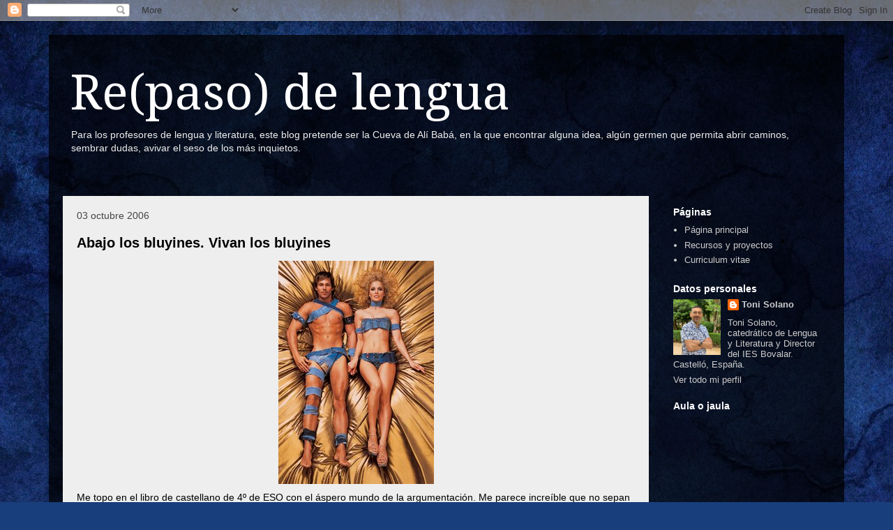

--- FILE ---
content_type: text/html; charset=UTF-8
request_url: https://www.repasodelengua.com/2006/10/abajo-los-bluyines-vivan-los-bluyines.html
body_size: 36112
content:
<!DOCTYPE html>
<html class='v2' dir='ltr' xmlns='http://www.w3.org/1999/xhtml' xmlns:b='http://www.google.com/2005/gml/b' xmlns:data='http://www.google.com/2005/gml/data' xmlns:expr='http://www.google.com/2005/gml/expr'>
<head>
<link href='https://www.blogger.com/static/v1/widgets/335934321-css_bundle_v2.css' rel='stylesheet' type='text/css'/>
<meta content='IE=EmulateIE7' http-equiv='X-UA-Compatible'/>
<meta content='width=1100' name='viewport'/>
<meta content='text/html; charset=UTF-8' http-equiv='Content-Type'/>
<meta content='blogger' name='generator'/>
<link href='https://www.repasodelengua.com/favicon.ico' rel='icon' type='image/x-icon'/>
<link href='http://www.repasodelengua.com/2006/10/abajo-los-bluyines-vivan-los-bluyines.html' rel='canonical'/>
<link rel="alternate" type="application/atom+xml" title="Re(paso) de lengua - Atom" href="https://www.repasodelengua.com/feeds/posts/default" />
<link rel="alternate" type="application/rss+xml" title="Re(paso) de lengua - RSS" href="https://www.repasodelengua.com/feeds/posts/default?alt=rss" />
<link rel="service.post" type="application/atom+xml" title="Re(paso) de lengua - Atom" href="https://www.blogger.com/feeds/28802523/posts/default" />

<link rel="alternate" type="application/atom+xml" title="Re(paso) de lengua - Atom" href="https://www.repasodelengua.com/feeds/115988328842416889/comments/default" />
<!--Can't find substitution for tag [blog.ieCssRetrofitLinks]-->
<link href='http://photos1.blogger.com/blogger/5205/3056/320/start-jeans_01.jpg' rel='image_src'/>
<meta content='http://www.repasodelengua.com/2006/10/abajo-los-bluyines-vivan-los-bluyines.html' property='og:url'/>
<meta content='Abajo los bluyines. Vivan los bluyines' property='og:title'/>
<meta content=' Me topo en el libro de castellano de 4º de ESO con el áspero mundo de la argumentación. Me parece increíble que no sepan construir textos a...' property='og:description'/>
<meta content='https://lh3.googleusercontent.com/blogger_img_proxy/AEn0k_uEFe-evuxhB-3Bd5F549YFWQR3Z6luBLvzlUuOK_HX5tFSF6n2_uUc7D1VGXLTjA-KqAumUd_WFQdrDJ30stvuPqs9gzKdMvaciNcJlVBJvgUOJjY2q1kKaQqMRxhIAZs7YGz2ew=w1200-h630-p-k-no-nu' property='og:image'/>
<title>Re(paso) de lengua: Abajo los bluyines. Vivan los bluyines</title>
<style type='text/css'>@font-face{font-family:'Droid Serif';font-style:normal;font-weight:400;font-display:swap;src:url(//fonts.gstatic.com/s/droidserif/v20/tDbI2oqRg1oM3QBjjcaDkOr9rAXWGQyH.woff2)format('woff2');unicode-range:U+0000-00FF,U+0131,U+0152-0153,U+02BB-02BC,U+02C6,U+02DA,U+02DC,U+0304,U+0308,U+0329,U+2000-206F,U+20AC,U+2122,U+2191,U+2193,U+2212,U+2215,U+FEFF,U+FFFD;}</style>
<style id='page-skin-1' type='text/css'><!--
/*
-----------------------------------------------
Blogger Template Style
Name:     Travel
Designer: Sookhee Lee
URL:      www.plyfly.net
----------------------------------------------- */
/* Variable definitions
====================
<Variable name="keycolor" description="Main Color" type="color" default="#539bcd"/>
<Group description="Page Text" selector=".content-inner">
<Variable name="body.font" description="Font" type="font"
default="normal normal 13px 'Trebuchet MS',Trebuchet,sans-serif"/>
<Variable name="body.text.color" description="Text Color" type="color" default="#bbbbbb"/>
</Group>
<Group description="Backgrounds" selector=".body-fauxcolumns-outer">
<Variable name="body.background.color" description="Outer Background" type="color" default="#539bcd"/>
<Variable name="content.background.color" description="Main Background" type="color" default="transparent"/>
</Group>
<Group description="Links" selector=".main-outer">
<Variable name="link.color" description="Link Color" type="color" default="#ff9900"/>
<Variable name="link.visited.color" description="Visited Color" type="color" default="#b87209"/>
<Variable name="link.hover.color" description="Hover Color" type="color" default="#ff9900"/>
</Group>
<Group description="Blog Title" selector=".header">
<Variable name="header.font" description="Font" type="font"
default="normal normal 60px 'Trebuchet MS',Trebuchet,sans-serif"/>
<Variable name="header.text.color" description="Text Color" type="color" default="#ffffff" />
<Variable name="description.text.color" description="Description Color" type="color"
default="#000000" />
</Group>
<Group description="Tabs Text" selector=".tabs-outer .PageList">
<Variable name="tabs.font" description="Font" type="font"
default="normal bold 16px 'Trebuchet MS',Trebuchet,sans-serif"/>
<Variable name="tabs.text.color" description="Text Color" type="color" default="#ffffff"/>
<Variable name="tabs.selected.text.color" description="Selected Color" type="color" default="#ffffff"/>
</Group>
<Group description="Tabs Background" selector=".tabs-outer .PageList">
<Variable name="tabs.background.color" description="Background Color" type="color" default="transparent"/>
<Variable name="tabs.selected.background.color" description="Selected Color" type="color" default="transparent"/>
</Group>
<Group description="Date Header" selector=".date-header">
<Variable name="date.font" description="Font" type="font"
default="normal normal 14px 'Trebuchet MS',Trebuchet,sans-serif"/>
<Variable name="date.text.color" description="Text Color" type="color" default="#000000"/>
</Group>
<Group description="Post Title" selector=".post-title">
<Variable name="post.title.font" description="Font" type="font"
default="normal bold 20px 'Trebuchet MS',Trebuchet,sans-serif"/>
<Variable name="post.title.text.color" description="Text Color" type="color"
default="#ffffff"/>
</Group>
<Group description="Post Background" selector=".column-center-inner">
<Variable name="post.background.color" description="Background Color" type="color"
default="transparent"/>
</Group>
<Group description="Gadget Title Color" selector=".sidebar .widget">
<Variable name="widget.title.font" description="Font" type="font"
default="normal bold 14px 'Trebuchet MS',Trebuchet,sans-serif"/>
<Variable name="widget.title.text.color" description="Title Color" type="color" default="#ffffff"/>
</Group>
<Group description="Gadget Text" selector=".sidebar .widget">
<Variable name="widget.font" description="Font" type="font"
default="normal normal 14px Verdana, Geneva, sans-serif"/>
<Variable name="widget.text.color" description="Text Color" type="color" default="#000000"/>
</Group>
<Group description="Gadget Links" selector=".sidebar .widget">
<Variable name="widget.link.color" description="Link Color" type="color" default="#000000"/>
<Variable name="widget.link.visited.color" description="Visited Color" type="color" default="#094eb8"/>
<Variable name="widget.alternate.text.color" description="Alternate Color" type="color" default="#ffffff"/>
</Group>
<Group description="Sidebar Background" selector=".column-left-inner .column-right-inner">
<Variable name="widget.outer.background.color" description="Background Color" type="color" default="transparent" />
<Variable name="widget.border.bevel.color" description="Bevel Color" type="color" default="transparent" />
</Group>
<Variable name="body.background" description="Body Background" type="background"
color="#4f87f4" default="$(color) none repeat-x scroll top center"/>
<Variable name="content.background" description="Content Background" type="background"
color="transparent" default="$(color) none repeat scroll top center"/>
<Variable name="comments.background" description="Comments Background" type="background"
default="#cccccc none repeat scroll top center"/>
<Variable name="content.imageBorder.top.space" description="Content Image Border Top Space" type="length" default="0"/>
<Variable name="content.imageBorder.top" description="Content Image Border Top" type="url" default="none"/>
<Variable name="content.margin" description="Content Margin Top" type="length" default="20px"/>
<Variable name="content.padding" description="Content Padding" type="length" default="20px"/>
<Variable name="content.posts.padding" description="Posts Content Padding" type="length" default="10px"/>
<Variable name="tabs.background.gradient" description="Tabs Background Gradient" type="url"
default="url(http://www.blogblog.com/1kt/travel/bg_black_50.png)"/>
<Variable name="tabs.selected.background.gradient" description="Tabs Selected Background Gradient" type="url"
default="url(http://www.blogblog.com/1kt/travel/bg_black_50.png)"/>
<Variable name="widget.outer.background.gradient" description="Sidebar Gradient" type="url"
default="url(http://www.blogblog.com/1kt/travel/bg_black_50.png)"/>
<Variable name="footer.background.gradient" description="Footer Background Gradient" type="url" default="none"/>
*/
/* Content
----------------------------------------------- */
body {
font: normal normal 14px Verdana, Geneva, sans-serif;
color: #000000;
background: #183e7c url(//themes.googleusercontent.com/image?id=1n-1zS96-Ky5OBW0CXH1sKdtv7YmhcV6EFLcfpnKm08rd8JfsoDYfVVVeEhsTwRDRQv0h) repeat fixed top center /* Credit: mammuth (http://www.istockphoto.com/googleimages.php?id=8307896&platform=blogger) */;
}
html body .region-inner {
min-width: 0;
max-width: 100%;
width: auto;
}
a:link {
text-decoration:none;
color: #00327f;
}
a:visited {
text-decoration:none;
color: #094eb8;
}
a:hover {
text-decoration:underline;
color: #0065ff;
}
.content-outer .content-cap-top {
height: 0;
background: transparent none repeat-x scroll top center;
}
.content-outer {
margin: 0 auto;
padding-top: 20px;
}
.content-inner {
background: transparent url(//www.blogblog.com/1kt/travel/bg_black_70.png) repeat scroll top left;
background-position: left -0;
background-color: transparent;
padding: 20px;
}
.main-inner .date-outer {
margin-bottom: 2em;
}
/* Header
----------------------------------------------- */
.header-inner .Header .titlewrapper,
.header-inner .Header .descriptionwrapper {
padding-left: 10px;
padding-right: 10px;
}
.Header h1 {
font: normal normal 70px Droid Serif;
color: #ffffff;
}
.Header h1 a {
color: #ffffff;
}
.Header .description {
color: #eeeeee;
font-size: 100%;
}
/* Tabs
----------------------------------------------- */
.tabs-inner {
margin: 1em 0 0;
padding: 0;
}
.tabs-inner .section {
margin: 0;
}
.tabs-inner .widget ul {
padding: 0;
background: transparent url(//www.blogblog.com/1kt/travel/bg_black_50.png) repeat scroll top center;
}
.tabs-inner .widget li {
border: none;
}
.tabs-inner .widget li a {
display: inline-block;
padding: 1em 1.5em;
color: #ffffff;
font: normal bold 16px Georgia, Utopia, 'Palatino Linotype', Palatino, serif;
}
.tabs-inner .widget li.selected a,
.tabs-inner .widget li a:hover {
position: relative;
z-index: 1;
background: transparent url(//www.blogblog.com/1kt/travel/bg_black_50.png) repeat scroll top center;
color: #ffffff;
}
/* Headings
----------------------------------------------- */
h2 {
font: normal bold 14px 'Trebuchet MS',Trebuchet,sans-serif;
color: #ffffff;
}
.main-inner h2.date-header {
font: normal normal 14px 'Trebuchet MS',Trebuchet,sans-serif;
color: #444444;
}
.footer-inner .widget h2,
.sidebar .widget h2 {
padding-bottom: .5em;
}
/* Main
----------------------------------------------- */
.main-inner {
padding: 20px 0;
}
.main-inner .column-center-inner {
padding: 20px 0;
}
.main-inner .column-center-inner .section {
margin: 0 20px;
}
.main-inner .column-right-inner {
margin-left: 20px;
}
.main-inner .fauxcolumn-right-outer .fauxcolumn-inner {
margin-left: 20px;
background: transparent none repeat scroll top left;
}
.main-inner .column-left-inner {
margin-right: 20px;
}
.main-inner .fauxcolumn-left-outer .fauxcolumn-inner {
margin-right: 20px;
background: transparent none repeat scroll top left;
}
.main-inner .column-left-inner,
.main-inner .column-right-inner {
padding: 15px 0;
}
/* Posts
----------------------------------------------- */
h3.post-title {
margin-top: 20px;
}
h3.post-title a {
font: normal bold 20px 'Trebuchet MS',Trebuchet,sans-serif;
color: #000000;
}
h3.post-title a:hover {
text-decoration: underline;
}
.main-inner .column-center-outer {
background-color: #eeeeee;
}
.post-body {
line-height: 1.4;
position: relative;
}
.post-header {
margin: 0 0 1em;
line-height: 1.6;
}
.post-footer {
margin: .5em 0;
line-height: 1.6;
}
#blog-pager {
font-size: 140%;
}
#comments {
background: #cccccc none repeat scroll top center;
padding: 15px;
}
#comments .comment-author {
padding-top: 1.5em;
}
#comments h4,
#comments .comment-author a,
#comments .comment-timestamp a {
color: #000000;
}
#comments .comment-author:first-child {
padding-top: 0;
border-top: none;
}
.avatar-image-container {
margin: .2em 0 0;
}
/* Widgets
----------------------------------------------- */
.sidebar .widget {
border-bottom: 2px solid transparent;
padding-bottom: 10px;
margin: 10px 0;
}
.sidebar .widget:first-child {
margin-top: 0;
}
.sidebar .widget:last-child {
border-bottom: none;
margin-bottom: 0;
padding-bottom: 0;
}
.footer-inner .widget,
.sidebar .widget {
font: normal normal 13px 'Trebuchet MS',Trebuchet,sans-serif;
color: #cccccc;
}
.sidebar .widget a:link {
color: #cccccc;
text-decoration: none;
}
.sidebar .widget a:visited {
color: #aac9f6;
}
.sidebar .widget a:hover {
color: #cccccc;
text-decoration: underline;
}
.footer-inner .widget a:link {
color: #00327f;
text-decoration: none;
}
.footer-inner .widget a:visited {
color: #094eb8;
}
.footer-inner .widget a:hover {
color: #00327f;
text-decoration: underline;
}
.widget .zippy {
color: #ffffff;
}
.footer-inner {
background: transparent none repeat scroll top center;
}

--></style>
<style id='template-skin-1' type='text/css'><!--
body {
min-width: 1140px;
}
.content-outer, .content-fauxcolumn-outer, .region-inner {
min-width: 1140px;
max-width: 1140px;
_width: 1140px;
}
.main-inner .columns {
padding-left: 0px;
padding-right: 260px;
}
.main-inner .fauxcolumn-center-outer {
left: 0px;
right: 260px;
/* IE6 does not respect left and right together */
_width: expression(this.parentNode.offsetWidth -
parseInt("0px") -
parseInt("260px") + 'px');
}
.main-inner .fauxcolumn-left-outer {
width: 0px;
}
.main-inner .fauxcolumn-right-outer {
width: 260px;
}
.main-inner .column-left-outer {
width: 0px;
right: 100%;
margin-left: -0px;
}
.main-inner .column-right-outer {
width: 260px;
margin-right: -260px;
}
#layout {
min-width: 0;
}
#layout .content-outer {
min-width: 0;
width: 800px;
}
#layout .region-inner {
min-width: 0;
width: auto;
}
--></style>
<script type='text/javascript'>

  var _gaq = _gaq || [];
  _gaq.push(['_setAccount', 'UA-1507597-1']);
  _gaq.push(['_trackPageview']);

  (function() {
    var ga = document.createElement('script'); ga.type = 'text/javascript'; ga.async = true;
    ga.src = ('https:' == document.location.protocol ? 'https://ssl' : 'http://www') + '.google-analytics.com/ga.js';
    var s = document.getElementsByTagName('script')[0]; s.parentNode.insertBefore(ga, s);
  })();

</script>
<link href='https://www.blogger.com/dyn-css/authorization.css?targetBlogID=28802523&amp;zx=109383f3-ef9a-4f6c-86c0-714b56483878' media='none' onload='if(media!=&#39;all&#39;)media=&#39;all&#39;' rel='stylesheet'/><noscript><link href='https://www.blogger.com/dyn-css/authorization.css?targetBlogID=28802523&amp;zx=109383f3-ef9a-4f6c-86c0-714b56483878' rel='stylesheet'/></noscript>
<meta name='google-adsense-platform-account' content='ca-host-pub-1556223355139109'/>
<meta name='google-adsense-platform-domain' content='blogspot.com'/>

</head>
<body class='loading'>
<div class='navbar section' id='navbar'><div class='widget Navbar' data-version='1' id='Navbar1'><script type="text/javascript">
    function setAttributeOnload(object, attribute, val) {
      if(window.addEventListener) {
        window.addEventListener('load',
          function(){ object[attribute] = val; }, false);
      } else {
        window.attachEvent('onload', function(){ object[attribute] = val; });
      }
    }
  </script>
<div id="navbar-iframe-container"></div>
<script type="text/javascript" src="https://apis.google.com/js/platform.js"></script>
<script type="text/javascript">
      gapi.load("gapi.iframes:gapi.iframes.style.bubble", function() {
        if (gapi.iframes && gapi.iframes.getContext) {
          gapi.iframes.getContext().openChild({
              url: 'https://www.blogger.com/navbar/28802523?po\x3d115988328842416889\x26origin\x3dhttps://www.repasodelengua.com',
              where: document.getElementById("navbar-iframe-container"),
              id: "navbar-iframe"
          });
        }
      });
    </script><script type="text/javascript">
(function() {
var script = document.createElement('script');
script.type = 'text/javascript';
script.src = '//pagead2.googlesyndication.com/pagead/js/google_top_exp.js';
var head = document.getElementsByTagName('head')[0];
if (head) {
head.appendChild(script);
}})();
</script>
</div></div>
<div class='body-fauxcolumns'>
<div class='fauxcolumn-outer body-fauxcolumn-outer'>
<div class='cap-top'>
<div class='cap-left'></div>
<div class='cap-right'></div>
</div>
<div class='fauxborder-left'>
<div class='fauxborder-right'></div>
<div class='fauxcolumn-inner'>
</div>
</div>
<div class='cap-bottom'>
<div class='cap-left'></div>
<div class='cap-right'></div>
</div>
</div>
</div>
<div class='content'>
<div class='content-fauxcolumns'>
<div class='fauxcolumn-outer content-fauxcolumn-outer'>
<div class='cap-top'>
<div class='cap-left'></div>
<div class='cap-right'></div>
</div>
<div class='fauxborder-left'>
<div class='fauxborder-right'></div>
<div class='fauxcolumn-inner'>
</div>
</div>
<div class='cap-bottom'>
<div class='cap-left'></div>
<div class='cap-right'></div>
</div>
</div>
</div>
<div class='content-outer'>
<div class='content-cap-top cap-top'>
<div class='cap-left'></div>
<div class='cap-right'></div>
</div>
<div class='fauxborder-left content-fauxborder-left'>
<div class='fauxborder-right content-fauxborder-right'></div>
<div class='content-inner'>
<header>
<div class='header-outer'>
<div class='header-cap-top cap-top'>
<div class='cap-left'></div>
<div class='cap-right'></div>
</div>
<div class='fauxborder-left header-fauxborder-left'>
<div class='fauxborder-right header-fauxborder-right'></div>
<div class='region-inner header-inner'>
<div class='header section' id='header'><div class='widget Header' data-version='1' id='Header1'>
<div id='header-inner'>
<div class='titlewrapper'>
<h1 class='title'>
<a href='https://www.repasodelengua.com/'>
Re(paso) de lengua
</a>
</h1>
</div>
<div class='descriptionwrapper'>
<p class='description'><span>Para los profesores de lengua y literatura, este blog pretende ser la Cueva de Alí Babá, en la que encontrar alguna idea, algún germen que permita abrir caminos, sembrar dudas, avivar el seso de los más inquietos.</span></p>
</div>
</div>
</div></div>
</div>
</div>
<div class='header-cap-bottom cap-bottom'>
<div class='cap-left'></div>
<div class='cap-right'></div>
</div>
</div>
</header>
<div class='tabs-outer'>
<div class='tabs-cap-top cap-top'>
<div class='cap-left'></div>
<div class='cap-right'></div>
</div>
<div class='fauxborder-left tabs-fauxborder-left'>
<div class='fauxborder-right tabs-fauxborder-right'></div>
<div class='region-inner tabs-inner'>
<div class='tabs no-items section' id='crosscol'></div>
<div class='tabs no-items section' id='crosscol-overflow'></div>
</div>
</div>
<div class='tabs-cap-bottom cap-bottom'>
<div class='cap-left'></div>
<div class='cap-right'></div>
</div>
</div>
<div class='main-outer'>
<div class='main-cap-top cap-top'>
<div class='cap-left'></div>
<div class='cap-right'></div>
</div>
<div class='fauxborder-left main-fauxborder-left'>
<div class='fauxborder-right main-fauxborder-right'></div>
<div class='region-inner main-inner'>
<div class='columns fauxcolumns'>
<div class='fauxcolumn-outer fauxcolumn-center-outer'>
<div class='cap-top'>
<div class='cap-left'></div>
<div class='cap-right'></div>
</div>
<div class='fauxborder-left'>
<div class='fauxborder-right'></div>
<div class='fauxcolumn-inner'>
</div>
</div>
<div class='cap-bottom'>
<div class='cap-left'></div>
<div class='cap-right'></div>
</div>
</div>
<div class='fauxcolumn-outer fauxcolumn-left-outer'>
<div class='cap-top'>
<div class='cap-left'></div>
<div class='cap-right'></div>
</div>
<div class='fauxborder-left'>
<div class='fauxborder-right'></div>
<div class='fauxcolumn-inner'>
</div>
</div>
<div class='cap-bottom'>
<div class='cap-left'></div>
<div class='cap-right'></div>
</div>
</div>
<div class='fauxcolumn-outer fauxcolumn-right-outer'>
<div class='cap-top'>
<div class='cap-left'></div>
<div class='cap-right'></div>
</div>
<div class='fauxborder-left'>
<div class='fauxborder-right'></div>
<div class='fauxcolumn-inner'>
</div>
</div>
<div class='cap-bottom'>
<div class='cap-left'></div>
<div class='cap-right'></div>
</div>
</div>
<!-- corrects IE6 width calculation -->
<div class='columns-inner'>
<div class='column-center-outer'>
<div class='column-center-inner'>
<div class='main section' id='main'><div class='widget Blog' data-version='1' id='Blog1'>
<div class='blog-posts hfeed'>
<!--Can't find substitution for tag [defaultAdStart]-->

          <div class="date-outer">
        
<h2 class='date-header'><span>03 octubre 2006</span></h2>

          <div class="date-posts">
        
<div class='post-outer'>
<div class='post hentry'>
<a name='115988328842416889'></a>
<h3 class='post-title entry-title'>
<a href='https://www.repasodelengua.com/2006/10/abajo-los-bluyines-vivan-los-bluyines.html'>Abajo los bluyines. Vivan los bluyines</a>
</h3>
<div class='post-header'>
<div class='post-header-line-1'></div>
</div>
<div class='post-body entry-content'>
<a href="//photos1.blogger.com/blogger/5205/3056/1600/start-jeans_01.jpg"><img alt="" border="0" src="//photos1.blogger.com/blogger/5205/3056/320/start-jeans_01.jpg" style="DISPLAY: block; MARGIN: 0px auto 10px; CURSOR: hand; TEXT-ALIGN: center"></a> Me topo en el libro de castellano de 4º de ESO con el áspero mundo de la argumentación. Me parece increíble que no sepan construir textos argumentativos quienes los utilizan todos los días para convencer a padres, amigos, hermanos y profesores de las 'tesis' más peregrinas.<br />Así que recurro a mi batería de textos extraños y preparo la 'actividad trampa'.<br />Esta es la noticia:<br /><br /><span style="color:#660000;"><span style="font-size:130%;"><strong>Un instituto público de Madrid impone los vaqueros como uniforme</strong></span> </span><a href="javascript:AddClip(" title="Añadir a Mi carpeta"></a><br /><span style="color:#660000;">SUSANA HIDALGO - Fuenlabrada<br />EL PAÍS - Sociedad - 09-11-2004<br /></span><a href="http://www.elpais.es/articuloCompleto/sociedad/instituto/publico/Madrid/impone/vaqueros/uniforme/elpepisoc/20041109elpepisoc_7/Tes/"><span style="color:#660000;">Ver noticia (suscriptores)</span></a><span style="color:#660000;"><br /><br />Los alumnos de 1º a 3º de ESO del instituto público de secundaria Barrio Loranca, de Fuenlabrada (Madrid), están obligados por la dirección del centro a llevar un uniforme que consta de una sudadera y un pantalón vaquero sin marca, igual para todos, que deben adquirir en el propio centro por 90 euros. Alrededor de un centenar de padres de alumnos (hay 631 estudiantes en el centro) han rechazado esta norma, que ven "ilegal".<br />Sin embargo, la Consejería de Educación madrileña explica que "la implantación de uniforme se adopta por la autonomía de la que dispone el centro", a través del consejo escolar, formado por representantes del centro y padres de alumnos. Pero añaden que la normativa no contempla la posibilidad de sancionar al alumno que no vista la ropa designada. La dirección de este instituto ha explicado que el 52% de su alumnado procede de familias desfavorecidas, lo que provoca "que haya problemas porque unos llevan ropa de marca y otros no", llegándose a producir "robos de ropa" dentro del centro.</span><br /><br />La noticia quizá os suene. De hecho tuvo repercusiones en la prensa durante un tiempo. En la fotocopia del texto, les planteo las siguientes actuaciones:<br /><span style="color:#000099;">1.- Prepara tres razones a favor y tres en contra de la medida adoptada por el instituto.</span><br /><span style="color:#000099;">2.- Redacta un escrito dirigido al Director del Centro, utilizando las razones en contra.</span> (aquí deben aprovechar tipos de texto ya estudiados: reclamación, cartas al director, instancias, etc.)<br /><span style="color:#000099;">3.- Redacta un discurso a tus compañeros de clase en los que los convenzas de que la medida les favorece.</span><br /><br />Con esto se puede trabajar hasta en tutoría. Ánimo.<br />P.D: Os copio dos enlaces que amplían el asunto por si alguien los quiere trabajar en clase; creo que sólo funcionan si sois suscriptores, de modo que si no podéis acceder, dejáis un comentario con vuestro mail y os lo mando.<br /><br /><a href="http://www.elpais.es/articulo/madrid/instituto/Fuenlabrada/impone/vaqueros/marca/uniforme/elpepiautmad/20041109elpmad_1/Tes/">Un instituto de Fuenlabrada impone los vaqueros sin marca como uniforme<br />La dirección quiere evitar rivalidades entre los alumnos, muchos de ellos con escasos recursos</a><br /><br /><a href="http://www.elpais.es/articulo/madrid/Defensor/Menor/opone/uniforme/obligatorio/escuela/publica/elpepiautmad/20041110elpmad_1/Tes/">El Defensor del Menor se opone al uniforme obligatorio en la escuela pública<br />Núñez Morgades exige una normativa clara</a>
<div style='clear: both;'></div>
</div>
<div class='post-footer'>
<div class='post-share-buttons'>
<a class='goog-inline-block share-button sb-email' href='https://www.blogger.com/share-post.g?blogID=28802523&postID=115988328842416889&target=email' target='_blank' title='Enviar por correo electrónico'><span class='share-button-link-text'>Enviar por correo electrónico</span></a><a class='goog-inline-block share-button sb-blog' href='https://www.blogger.com/share-post.g?blogID=28802523&postID=115988328842416889&target=blog' onclick='window.open(this.href, "_blank", "height=270,width=475"); return false;' target='_blank' title='Escribe un blog'><span class='share-button-link-text'>Escribe un blog</span></a><a class='goog-inline-block share-button sb-twitter' href='https://www.blogger.com/share-post.g?blogID=28802523&postID=115988328842416889&target=twitter' target='_blank' title='Compartir en X'><span class='share-button-link-text'>Compartir en X</span></a><a class='goog-inline-block share-button sb-facebook' href='https://www.blogger.com/share-post.g?blogID=28802523&postID=115988328842416889&target=facebook' onclick='window.open(this.href, "_blank", "height=430,width=640"); return false;' target='_blank' title='Compartir con Facebook'><span class='share-button-link-text'>Compartir con Facebook</span></a><a class='goog-inline-block share-button sb-pinterest' href='https://www.blogger.com/share-post.g?blogID=28802523&postID=115988328842416889&target=pinterest' target='_blank' title='Compartir en Pinterest'><span class='share-button-link-text'>Compartir en Pinterest</span></a>
</div>
<div class='post-footer-line post-footer-line-1'><span class='post-author vcard'>
Publicado por
<span class='fn'>Toni Solano</span>
</span>
<span class='post-timestamp'>
en
<a class='timestamp-link' href='https://www.repasodelengua.com/2006/10/abajo-los-bluyines-vivan-los-bluyines.html' rel='bookmark' title='permanent link'><abbr class='published' title='2006-10-03T15:30:00+02:00'>15:30</abbr></a>
</span>
<span class='post-comment-link'>
</span>
<span class='post-icons'>
<span class='item-control blog-admin pid-2098177761'>
<a href='https://www.blogger.com/post-edit.g?blogID=28802523&postID=115988328842416889&from=pencil' title='Editar entrada'>
<img alt='' class='icon-action' height='18' src='https://resources.blogblog.com/img/icon18_edit_allbkg.gif' width='18'/>
</a>
</span>
</span>
<span class='post-backlinks post-comment-link'>
</span>
</div>
<div class='post-footer-line post-footer-line-2'><span class='post-labels'>
Etiquetas:
<a href='https://www.repasodelengua.com/search/label/actividades' rel='tag'>actividades</a>,
<a href='https://www.repasodelengua.com/search/label/argumentar' rel='tag'>argumentar</a>,
<a href='https://www.repasodelengua.com/search/label/instituto' rel='tag'>instituto</a>,
<a href='https://www.repasodelengua.com/search/label/vaqueros' rel='tag'>vaqueros</a>
</span>
</div>
<div class='post-footer-line post-footer-line-3'><span class='post-location'>
</span>
</div>
</div>
</div>
<div class='comments' id='comments'>
<a name='comments'></a>
<h4>5 comentarios:</h4>
<div id='Blog1_comments-block-wrapper'>
<dl class='avatar-comment-indent' id='comments-block'>
<dt class='comment-author ' id='c115988847065966745'>
<a name='c115988847065966745'></a>
<div class="avatar-image-container vcard"><span dir="ltr"><a href="https://www.blogger.com/profile/16187600364906444514" target="" rel="nofollow" onclick="" class="avatar-hovercard" id="av-115988847065966745-16187600364906444514"><img src="https://resources.blogblog.com/img/blank.gif" width="35" height="35" class="delayLoad" style="display: none;" longdesc="//blogger.googleusercontent.com/img/b/R29vZ2xl/AVvXsEg_1UcP2t5JMkJL5SNduZ370KOBWszNQ13BTSFVQ33FjlyqaX7Ut_oc-EV3dsJHk6CHuxU89ty6hZr-BAwmvgWwLrxyQgGQrtZE6I0M3PSRvO9PM8t1L9YA4ODoVOHdq5U/s45-c/favicom.jpg" alt="" title="Elisa">

<noscript><img src="//blogger.googleusercontent.com/img/b/R29vZ2xl/AVvXsEg_1UcP2t5JMkJL5SNduZ370KOBWszNQ13BTSFVQ33FjlyqaX7Ut_oc-EV3dsJHk6CHuxU89ty6hZr-BAwmvgWwLrxyQgGQrtZE6I0M3PSRvO9PM8t1L9YA4ODoVOHdq5U/s45-c/favicom.jpg" width="35" height="35" class="photo" alt=""></noscript></a></span></div>
<a href='https://www.blogger.com/profile/16187600364906444514' rel='nofollow'>Elisa</a>
dijo...
</dt>
<dd class='comment-body' id='Blog1_cmt-115988847065966745'>
<p>
Yo hice una actividad parecida el curso pasado sobre si se debía permitir o no el uso de los móviles en el instituto, también a partir de noticias de prensa. Hubo que trabajar mucho previamente en clase de forma oral, pero el resultado fue bueno.<BR/>Después hice una pequeña encuesta y la colgué en el blog para que votaran, eso siempre les llama la atención. Este año quiero conseguir que ellos hagan su propia encuesta.
</p>
</dd>
<dd class='comment-footer'>
<span class='comment-timestamp'>
<a href='https://www.repasodelengua.com/2006/10/abajo-los-bluyines-vivan-los-bluyines.html?showComment=1159888440000#c115988847065966745' title='comment permalink'>
5:14 p.&#8239;m.
</a>
<span class='item-control blog-admin pid-1632351752'>
<a class='comment-delete' href='https://www.blogger.com/comment/delete/28802523/115988847065966745' title='Eliminar comentario'>
<img src='https://resources.blogblog.com/img/icon_delete13.gif'/>
</a>
</span>
</span>
</dd>
<dt class='comment-author blog-author' id='c115989066905765347'>
<a name='c115989066905765347'></a>
<div class="avatar-image-container vcard"><span dir="ltr"><a href="https://www.blogger.com/profile/18055436598066643213" target="" rel="nofollow" onclick="" class="avatar-hovercard" id="av-115989066905765347-18055436598066643213"><img src="https://resources.blogblog.com/img/blank.gif" width="35" height="35" class="delayLoad" style="display: none;" longdesc="//2.bp.blogspot.com/-hCxIiTGQzMw/ZRMW7FZEkQI/AAAAAAAANGQ/ZklN7AGsaSseY8Qfd4VY7gqWSIpYJIHXwCK4BGAYYCw/s35/toni23.PNG" alt="" title="Toni Solano">

<noscript><img src="//2.bp.blogspot.com/-hCxIiTGQzMw/ZRMW7FZEkQI/AAAAAAAANGQ/ZklN7AGsaSseY8Qfd4VY7gqWSIpYJIHXwCK4BGAYYCw/s35/toni23.PNG" width="35" height="35" class="photo" alt=""></noscript></a></span></div>
<a href='https://www.blogger.com/profile/18055436598066643213' rel='nofollow'>Toni Solano</a>
dijo...
</dt>
<dd class='comment-body' id='Blog1_cmt-115989066905765347'>
<p>
Me parece una aportación muy buena. Es fundamental que se impliquen en las actividades, incluso (o sobre todo) en el diseño. Como apunto en las premisas de la nota siguiente a esta, lo importante para mí no es construir buenas actividades, sino conseguir que les pique la curiosidad, y eso depende sólo de ellos.
</p>
</dd>
<dd class='comment-footer'>
<span class='comment-timestamp'>
<a href='https://www.repasodelengua.com/2006/10/abajo-los-bluyines-vivan-los-bluyines.html?showComment=1159890660000#c115989066905765347' title='comment permalink'>
5:51 p.&#8239;m.
</a>
<span class='item-control blog-admin pid-2098177761'>
<a class='comment-delete' href='https://www.blogger.com/comment/delete/28802523/115989066905765347' title='Eliminar comentario'>
<img src='https://resources.blogblog.com/img/icon_delete13.gif'/>
</a>
</span>
</span>
</dd>
<dt class='comment-author ' id='c115991365426079250'>
<a name='c115991365426079250'></a>
<div class="avatar-image-container avatar-stock"><span dir="ltr"><a href="https://www.blogger.com/profile/10183577968951252010" target="" rel="nofollow" onclick="" class="avatar-hovercard" id="av-115991365426079250-10183577968951252010"><img src="//www.blogger.com/img/blogger_logo_round_35.png" width="35" height="35" alt="" title="Lu">

</a></span></div>
<a href='https://www.blogger.com/profile/10183577968951252010' rel='nofollow'>Lu</a>
dijo...
</dt>
<dd class='comment-body' id='Blog1_cmt-115991365426079250'>
<p>
Yo, en cuanto acabe con el asunto del móvil y el váter, pruebo con este u otro similar.<BR/>Gracias por estos hallazgos. De mi parte y de mis alumnos. Les dije que era tuyo.
</p>
</dd>
<dd class='comment-footer'>
<span class='comment-timestamp'>
<a href='https://www.repasodelengua.com/2006/10/abajo-los-bluyines-vivan-los-bluyines.html?showComment=1159913640000#c115991365426079250' title='comment permalink'>
12:14 a.&#8239;m.
</a>
<span class='item-control blog-admin pid-222672355'>
<a class='comment-delete' href='https://www.blogger.com/comment/delete/28802523/115991365426079250' title='Eliminar comentario'>
<img src='https://resources.blogblog.com/img/icon_delete13.gif'/>
</a>
</span>
</span>
</dd>
<dt class='comment-author ' id='c115999538187703019'>
<a name='c115999538187703019'></a>
<div class="avatar-image-container vcard"><span dir="ltr"><a href="https://www.blogger.com/profile/09447569724597290732" target="" rel="nofollow" onclick="" class="avatar-hovercard" id="av-115999538187703019-09447569724597290732"><img src="https://resources.blogblog.com/img/blank.gif" width="35" height="35" class="delayLoad" style="display: none;" longdesc="//2.bp.blogspot.com/-0GgbMeb7M2I/ZhlSRYWdUXI/AAAAAAABpW0/NBzoHUw1xDAfBidI3uprNoa7efZON_LIQCK4BGAYYCw/s35/P1190675.JPG" alt="" title="Joselu">

<noscript><img src="//2.bp.blogspot.com/-0GgbMeb7M2I/ZhlSRYWdUXI/AAAAAAABpW0/NBzoHUw1xDAfBidI3uprNoa7efZON_LIQCK4BGAYYCw/s35/P1190675.JPG" width="35" height="35" class="photo" alt=""></noscript></a></span></div>
<a href='https://www.blogger.com/profile/09447569724597290732' rel='nofollow'>Joselu</a>
dijo...
</dt>
<dd class='comment-body' id='Blog1_cmt-115999538187703019'>
<p>
Eres una mina en cuanto a ideas sugerentes. Ya ves que luego te pirateo con buenos resultados. He seguido recibiendo redacciones sobre el tema del texto de Quim Monzó y algunas han sido notables. Sin duda les motivó. Te sugiero otro comienzo de un cuento que recoge Borges en una antología de cuentos fantásticos:<BR/><BR/>Una mujer está sola, sentada en su casa. No hay nadie más en el mundo. Llaman a la puerta. <BR/><BR/>Continuenlo.
</p>
</dd>
<dd class='comment-footer'>
<span class='comment-timestamp'>
<a href='https://www.repasodelengua.com/2006/10/abajo-los-bluyines-vivan-los-bluyines.html?showComment=1159995360000#c115999538187703019' title='comment permalink'>
10:56 p.&#8239;m.
</a>
<span class='item-control blog-admin pid-1078911522'>
<a class='comment-delete' href='https://www.blogger.com/comment/delete/28802523/115999538187703019' title='Eliminar comentario'>
<img src='https://resources.blogblog.com/img/icon_delete13.gif'/>
</a>
</span>
</span>
</dd>
<dt class='comment-author blog-author' id='c115999735973018026'>
<a name='c115999735973018026'></a>
<div class="avatar-image-container vcard"><span dir="ltr"><a href="https://www.blogger.com/profile/18055436598066643213" target="" rel="nofollow" onclick="" class="avatar-hovercard" id="av-115999735973018026-18055436598066643213"><img src="https://resources.blogblog.com/img/blank.gif" width="35" height="35" class="delayLoad" style="display: none;" longdesc="//2.bp.blogspot.com/-hCxIiTGQzMw/ZRMW7FZEkQI/AAAAAAAANGQ/ZklN7AGsaSseY8Qfd4VY7gqWSIpYJIHXwCK4BGAYYCw/s35/toni23.PNG" alt="" title="Toni Solano">

<noscript><img src="//2.bp.blogspot.com/-hCxIiTGQzMw/ZRMW7FZEkQI/AAAAAAAANGQ/ZklN7AGsaSseY8Qfd4VY7gqWSIpYJIHXwCK4BGAYYCw/s35/toni23.PNG" width="35" height="35" class="photo" alt=""></noscript></a></span></div>
<a href='https://www.blogger.com/profile/18055436598066643213' rel='nofollow'>Toni Solano</a>
dijo...
</dt>
<dd class='comment-body' id='Blog1_cmt-115999735973018026'>
<p>
Gracias Joselu; tomo nota de tu germen narrativo. Por cierto, he leído tu historia de Dimas y me parece conmovedora. En el fondo, pienso que todos admiramos a los supervivientes, un poco como homenaje a aquellos profesores que nos han servido de modelos y que, con mayor o menor éxito, nos inocularon el virus docente.
</p>
</dd>
<dd class='comment-footer'>
<span class='comment-timestamp'>
<a href='https://www.repasodelengua.com/2006/10/abajo-los-bluyines-vivan-los-bluyines.html?showComment=1159997340000#c115999735973018026' title='comment permalink'>
11:29 p.&#8239;m.
</a>
<span class='item-control blog-admin pid-2098177761'>
<a class='comment-delete' href='https://www.blogger.com/comment/delete/28802523/115999735973018026' title='Eliminar comentario'>
<img src='https://resources.blogblog.com/img/icon_delete13.gif'/>
</a>
</span>
</span>
</dd>
</dl>
</div>
<p class='comment-footer'>
<a href='https://www.blogger.com/comment/fullpage/post/28802523/115988328842416889' onclick=''>Publicar un comentario</a>
</p>
</div>
</div>

        </div></div>
      
<!--Can't find substitution for tag [adEnd]-->
</div>
<div class='blog-pager' id='blog-pager'>
<span id='blog-pager-newer-link'>
<a class='blog-pager-newer-link' href='https://www.repasodelengua.com/2006/10/dos-premisas-de-trabajo.html' id='Blog1_blog-pager-newer-link' title='Entrada más reciente'>Entrada más reciente</a>
</span>
<span id='blog-pager-older-link'>
<a class='blog-pager-older-link' href='https://www.repasodelengua.com/2006/09/cantera-de-lecturas.html' id='Blog1_blog-pager-older-link' title='Entrada antigua'>Entrada antigua</a>
</span>
<a class='home-link' href='https://www.repasodelengua.com/'>Inicio</a>
</div>
<div class='clear'></div>
<div class='post-feeds'>
<div class='feed-links'>
Suscribirse a:
<a class='feed-link' href='https://www.repasodelengua.com/feeds/115988328842416889/comments/default' target='_blank' type='application/atom+xml'>Enviar comentarios (Atom)</a>
</div>
</div>
</div></div>
</div>
</div>
<div class='column-left-outer'>
<div class='column-left-inner'>
<aside>
</aside>
</div>
</div>
<div class='column-right-outer'>
<div class='column-right-inner'>
<aside>
<div class='sidebar section' id='sidebar-right-1'><div class='widget PageList' data-version='1' id='PageList1'>
<h2>Páginas</h2>
<div class='widget-content'>
<ul>
<li>
<a href='https://www.repasodelengua.com/'>Página principal</a>
</li>
<li>
<a href='https://www.repasodelengua.com/p/proyectos.html'>Recursos y proyectos</a>
</li>
<li>
<a href='https://www.repasodelengua.com/p/toni-solano.html'>Curriculum vitae</a>
</li>
</ul>
<div class='clear'></div>
</div>
</div><div class='widget Profile' data-version='1' id='Profile1'>
<h2>Datos personales</h2>
<div class='widget-content'>
<a href='https://www.blogger.com/profile/18055436598066643213'><img alt='Mi foto' class='profile-img' height='80' src='//blogger.googleusercontent.com/img/b/R29vZ2xl/AVvXsEg3rfpik3L3PCC3_1qQhrq2dsHf-5HM_q8DGPNwkRmAxZYPp3ntGNfwO7DuRkScthc10qb5ATu5OmfsJ2rxYPL7ZZ1mRe09_QdUEH50eNzqaqbEl4sPm0QPcr97bSIB_7tz6eHW9ojNzu00Cg7SzeACPLtFTiIgJOW9EGkOCJJDuqH0jXM/s220/toni23.PNG' width='68'/></a>
<dl class='profile-datablock'>
<dt class='profile-data'>
<a class='profile-name-link g-profile' href='https://www.blogger.com/profile/18055436598066643213' rel='author' style='background-image: url(//www.blogger.com/img/logo-16.png);'>
Toni Solano
</a>
</dt>
<dd class='profile-textblock'>Toni Solano, catedrático de Lengua y Literatura y Director del IES Bovalar. Castelló, España.</dd>
</dl>
<a class='profile-link' href='https://www.blogger.com/profile/18055436598066643213' rel='author'>Ver todo mi perfil</a>
<div class='clear'></div>
</div>
</div><div class='widget HTML' data-version='1' id='HTML6'>
<h2 class='title'>Aula o jaula</h2>
<div class='widget-content'>
<iframe type="text/html" sandbox="allow-scripts allow-same-origin allow-popups" width="336" height="400" frameborder="0" allowfullscreen style="max-width:100%" src="https://leer.amazon.es/kp/card?asin=B0CC679NQ5&preview=inline&linkCode=kpe&ref_=cm_sw_r_kb_dp_4J7EJJJHZ73A0T5N0QGX" ></iframe>
</div>
<div class='clear'></div>
</div><div class='widget HTML' data-version='1' id='HTML13'>
<div class='widget-content'>
<a href="https://twitter.com/tonisolano" class="twitter-follow-button" data-button="grey" data-text-color="#FFFFFF" data-link-color="#00AEFF" data-show-count="false" data-lang="es">Segui @tonisolano</a>
<script src="//platform.twitter.com/widgets.js" type="text/javascript"></script>
</div>
<div class='clear'></div>
</div><div class='widget HTML' data-version='1' id='HTML3'>
<div class='widget-content'>
<a href="http://pinterest.com/tonisolano/"><img src="https://lh3.googleusercontent.com/blogger_img_proxy/AEn0k_smnUYnjjY-tPE2WgnbOhgel16JXyJfm6Vx_3gzXwl22_uQD6q1zuggyqga0tzG3uSpZf1RRsiKEq4getaQxO2Q788YzheSiHf6azmiQ9iKkQsbYv4SEBQzOY-WFpIUheMCam-WqVWGUrb9U004oIh3yT7u8xm5WTNcZg=s0-d" width="169" height="28" alt="Follow Me on Pinterest"></a>
<script src="//about.me/embed/tonisolano"></script>
</div>
<div class='clear'></div>
</div><div class='widget Image' data-version='1' id='Image1'>
<h2>Quijote News 2015</h2>
<div class='widget-content'>
<a href='https://sites.google.com/site/elquijote2015/'>
<img alt='Quijote News 2015' height='111' id='Image1_img' src='https://blogger.googleusercontent.com/img/b/R29vZ2xl/AVvXsEiNGOpyCXtt0eFXl7DpKMV0DwuhA3HAYDq5GhalcGSDJycHD45nwg6kYeziQ0jwqi0JtiTpGbE5Ndy33PP1sG_vTqhksDzDD33FXGTQ0zHM6yZ1xp9s7FudCAGo4ECYFVyquLLXgg/s1600/logo_banner_medium1.jpg' width='124'/>
</a>
<br/>
</div>
<div class='clear'></div>
</div><div class='widget Image' data-version='1' id='Image20'>
<h2>Narrativa Digital</h2>
<div class='widget-content'>
<img alt='Narrativa Digital' height='200' id='Image20_img' src='https://blogger.googleusercontent.com/img/b/R29vZ2xl/AVvXsEhuE6I2QHnB-c25II69VKZOcYKqdoqxwj2c64eMw1OCLjfc6y0nOijvATQua8p_AlhTEDeKwVU7oNGxFY2TjMGnNtWZ17Nyiz6feTcdGQegHe2o1QP1eQiCmaZAwpKqcz9L5eWAfg/s1600/cf10650b531c21df4601164deeb54849ebe8517acc94a4e1289387cfefa94e13.png' width='200'/>
<br/>
</div>
<div class='clear'></div>
</div><div class='widget Image' data-version='1' id='Image15'>
<h2>Mi aula en vídeo</h2>
<div class='widget-content'>
<a href='https://www.youtube.com/user/lenguabovalar/playlists'>
<img alt='Mi aula en vídeo' height='70' id='Image15_img' src='https://blogger.googleusercontent.com/img/b/R29vZ2xl/AVvXsEgUtM_RzXQPqqhHDN4VDAVnOpGkV7948z8neUZdxavokmZxt1hYLiHfBG4n6Chl5edN0LiP6GPu0l0BPk06SEc7Xypt2YJuGrmxGsH7Bn1fprIR4ElGMLrSLpVgu1JdE3vrId_3iw/s210/yotu.JPG' width='166'/>
</a>
<br/>
</div>
<div class='clear'></div>
</div><div class='widget Image' data-version='1' id='Image16'>
<h2>1er. Premio Blog de Profesor</h2>
<div class='widget-content'>
<a href='http://edublogs.ciberespiral.org/2008/2008/05/15/ii-premio-espiral-edublogs-08-2/trackback/index.html'>
<img alt='1er. Premio Blog de Profesor' height='59' id='Image16_img' src='https://blogger.googleusercontent.com/img/b/R29vZ2xl/AVvXsEisXEliMNGTqJgo3UfDwDu16GjYUYnCP6YPdxc0vd9wzt-xZSutALaL5dhSgFIfL2Sgnj94BnoquP0xGgP-HXrZ75vN6YHhE44JqTkHwmZNxbQ5aFmgqG6v6aW05xDBSROXfUFllA/s1600/espiral.JPG' width='210'/>
</a>
<br/>
<span class='caption'>#EspiralEdublogs 2008</span>
</div>
<div class='clear'></div>
</div><div class='widget Image' data-version='1' id='Image11'>
<h2>#piensamelamor</h2>
<div class='widget-content'>
<a href='http://piensamelamor.wixsite.com/piensamelamor'>
<img alt='#piensamelamor' height='194' id='Image11_img' src='https://blogger.googleusercontent.com/img/b/R29vZ2xl/AVvXsEg1yl1r5WKACnb_d6KfP1Su0tmlTMf3iqDIN9UuXMwkvNngft-7SNGx-cKZmIeK-ZN32VFMH9jJ8i9RupQ7CAMrgVc9hBMupUmPEIFnTKRMekFrVsWYpb3jDzPHcg_tSuR84KBiUQ/s250/piensame2.JPG' width='210'/>
</a>
<br/>
</div>
<div class='clear'></div>
</div><div class='widget HTML' data-version='1' id='HTML14'>
<h2 class='title'>Docente.me</h2>
<div class='widget-content'>
<button style="border:1px solid #48af0a;padding:6px 10px;outline:none;border-radius:5px;color:#fff;background-color:#48af0a;background-image:none;cursor:pointer" onclick='window.open("http://www.docente.me/usuarios/perfil/tonisolano", "_blank")'>Toni Solano</button>
</div>
<div class='clear'></div>
</div><div class='widget Image' data-version='1' id='Image9'>
<div class='widget-content'>
<a href='https://www.yoestudieenlapublica.org/'>
<img alt='' height='200' id='Image9_img' src='https://blogger.googleusercontent.com/img/b/R29vZ2xl/AVvXsEhbvTvrWujNnqLuJ5mOk6gpA2wc5lCg-RCs671IMJ7_m82nmwWBp8anSO_1uHLBNZR1v4cHuHSJ_TFNLcwvc1soocqhP078xv1BAm5E9nRen0ydKjeH82nxiMHSmI_sxRGTdiQAEw/s250/nens_perill_corrent_SOS.jpg' width='150'/>
</a>
<br/>
</div>
<div class='clear'></div>
</div><div class='widget Image' data-version='1' id='Image6'>
<div class='widget-content'>
<a href='http://sites.google.com/site/callejerosliterarios/'>
<img alt='' height='98' id='Image6_img' src='https://blogger.googleusercontent.com/img/b/R29vZ2xl/AVvXsEgJ48kdD1NOppa0M4LllroLLbiyGMxkdr2WpPgIXjG3F40czXpnLOZdmwzGfQQyqu8skHGcLou9tARPa6NhesAmFnZ8DXnSNPvUQHkhKei7hZZX_qSbqW7iGGBQhgKPgTFg4dHoPg/s250/callejeros_logo.jpg' width='150'/>
</a>
<br/>
<span class='caption'>Buena práctica Leer.es</span>
</div>
<div class='clear'></div>
</div><div class='widget Image' data-version='1' id='Image8'>
<div class='widget-content'>
<a href='http://leer.es/el-bazar-de-los-locos-un-proyecto-de-escritura-colaborativa/'>
<img alt='' height='250' id='Image8_img' src='https://blogger.googleusercontent.com/img/b/R29vZ2xl/AVvXsEix4b8_N8Y1L3d9SBtvGyg74b234sa1ktM5-0jHd9DNp_tsc6NvPQo-7cMWkrPbTxkui2TnDH5e1hJLVfAfHsgrn2kKDvkLnpUWaHv4Dxm7GS5hsYW8TiloNyhtLP9dLkb2fktjkA/s250/bazarleer.jpg' width='189'/>
</a>
<br/>
</div>
<div class='clear'></div>
</div><div class='widget Image' data-version='1' id='Image10'>
<h2>Buenas prácticas Leer.es: Callejeros literarios / Tuenti de bohemia</h2>
<div class='widget-content'>
<img alt='Buenas prácticas Leer.es: Callejeros literarios / Tuenti de bohemia' height='176' id='Image10_img' src='https://blogger.googleusercontent.com/img/b/R29vZ2xl/AVvXsEhhhOCUlVN5WSay1cYMln0FJ8OWCMBolNm1c8KXDPvwfa2jOJOeL78iSRcpcp051W1eoIGzYmKCnCOfsBhEnUchNoFpIsraCnPDq2YZ3W2Kd1RdsVABC8Q-AzFcBGchksu8AX6m_A/s1600/selloleer.jpg' width='210'/>
<br/>
</div>
<div class='clear'></div>
</div><div class='widget Image' data-version='1' id='Image21'>
<div class='widget-content'>
<img alt='' height='307' id='Image21_img' src='https://blogger.googleusercontent.com/img/b/R29vZ2xl/AVvXsEjQLCWyL59Vk_Z8YUY3fDgWEICfeuU8cD4_YqY3NRsxfvGziv4kcbafyghK7AZ8iGvivZF5ewj1lbUFLQZOtdbcoz5LvUQqGUUZ9XfP_zfvIlnl2_aulh9HabO9yLqHFWqzZ1o4zw/s1600/Toni+Solano.png' width='210'/>
<br/>
</div>
<div class='clear'></div>
</div><div class='widget Image' data-version='1' id='Image3'>
<h2>Mención por este blog y por el homenaje a Miguel Hernández</h2>
<div class='widget-content'>
<a href='http://blogs.isftic.mepsyd.es/heda/index.php/2009/11/19/buenas-practicas-2'>
<img alt='Mención por este blog y por el homenaje a Miguel Hernández' height='109' id='Image3_img' src='https://blogger.googleusercontent.com/img/b/R29vZ2xl/AVvXsEiWqQscKAXq7JzD229VWuelo0gnovPdGM5o8HjJVrST7qn8HLU1DCpx3kHFQR3oIRVs3ww6ycwv_Bl28mvRQBRhG4mB7DNODSMKs9cL9LDjptnDeiaoJY5uv4UU8TBw8no3bZGIrA/s240/distintivobp20.png' width='150'/>
</a>
<br/>
</div>
<div class='clear'></div>
</div><div class='widget Image' data-version='1' id='Image5'>
<h2>Mención EducaRed</h2>
<div class='widget-content'>
<a href='http://www.educared.org/global/software-libre/visualizacion?EDUCARED_SHARED_CONTENT_ID=12696145'>
<img alt='Mención EducaRed' height='136' id='Image5_img' src='https://blogger.googleusercontent.com/img/b/R29vZ2xl/AVvXsEjcV7gUk0vmb9qy5wjO0-BUPgRC9b1yOvJypzxiUeZbWbOmDsVEbiH4FDQr58bAjQGMG7NUHdCVDyc6lRRmej760mmvCVQqNjU37pI5OJd9yXYwNSelJ0Fk6XuBFDWkNtkcQ8k0Pw/s150/logotransparentepeque.png' width='110'/>
</a>
<br/>
</div>
<div class='clear'></div>
</div><div class='widget LinkList' data-version='1' id='LinkList2'>
<h2>Proyectos en marcha</h2>
<div class='widget-content'>
<ul>
<li><a href='https://sites.google.com/site/enfoquescomunicativos/'>Enfoques comunicativos</a></li>
<li><a href='https://sites.google.com/site/lenguayliteraturaenred/'>TAAC Lengua y literatura en red</a></li>
<li><a href='https://sites.google.com/site/lenguabovalar/'>Departamento de Lengua IES Bovalar</a></li>
<li><a href='http://sites.google.com/site/cursocefirepizarradigital/'>Curso Pizarra Digital</a></li>
<li><a href='http://radiopatiobovalar.blogspot.com/'>Radio Patio Bovalar (Blog de 3º ESO)</a></li>
<li><a href='http://lospitufitos.blogspot.com/'>Pitufos camino de tercero - Blog multiuso ESO</a></li>
<li><a href='https://sites.google.com/site/monograficosbovalar/'>Web de trabajos monográficos 4º ESO</a></li>
<li><a href='http://mundoprodigio.blogspot.com/'>es todo el mundo un prodigio (Blog de 1º y 2º de Bachiller)</a></li>
<li><a href='http://seresdelengua.wordpress.com/'>Seres de lengua (Blog 2º BACHILLER Cursos 2007-2009)</a></li>
<li><a href='http://detextos.blogspot.com/'>De textos (Materiales para cursos de formación en TIC)</a></li>
<li><a href='http://revistariusec.blogspot.com/'>Riu Sec (Revista del instituto)</a></li>
<li><a href='http://www.iesbovalar.org/'>Mi Instituto</a></li>
<li><a href='https://sites.google.com/site/tallersticescolahivern2011/virtual2colnu/taller-de-podcast-y-videocast'>Taller de podcast</a></li>
<li><a href='http://littera.wikispaces.com/proyectos_tic'>Ver otros proyectos de aula</a></li>
</ul>
<div class='clear'></div>
</div>
</div><div class='widget HTML' data-version='1' id='HTML1'>
<div class='widget-content'>
<a href="http://creativecommons.org/licenses/by-nc-sa/2.5/es/" rel="license">
<img alt="Creative Commons License" style="border-width:0" src="https://lh3.googleusercontent.com/blogger_img_proxy/AEn0k_sN7IhqpiOxW9aeBD69JX2Z9Fc41FevIV4Ycmkh3GxgeNrM49gMhFuCQgdzQFz8Ymrq_3CTaibQ6GjodikI4t5J-HNHcv8KseFdT303Wb8B8R4emrT7JqYITtYEzg=s0-d">
</a>
<br />Esta obra está bajo una 
<a href="http://creativecommons.org/licenses/by-nc-sa/3.0/es/">licencia de Creative Commons</a>
</div>
<div class='clear'></div>
</div><div class='widget Image' data-version='1' id='Image2'>
<h2>Contacto</h2>
<div class='widget-content'>
<img alt='Contacto' height='31' id='Image2_img' src='https://blogger.googleusercontent.com/img/b/R29vZ2xl/AVvXsEh6clQwvkAPE5c7nF-GkSyJByU3_b3JvpIH7taEeitp2kCg1AjvWswih_LhcmdJbEstplkotkIhSDB2nkZnnQUJwfRkw_rWcnnHBV-fSiIZngoZFpoQw1JmvgExs-3i-FVrpUQv6Q/s210/mail.PNG' width='210'/>
<br/>
</div>
<div class='clear'></div>
</div><div class='widget Followers' data-version='1' id='Followers1'>
<h2 class='title'>Seguidores</h2>
<div class='widget-content'>
<div id='Followers1-wrapper'>
<div style='margin-right:2px;'>
<div><script type="text/javascript" src="https://apis.google.com/js/platform.js"></script>
<div id="followers-iframe-container"></div>
<script type="text/javascript">
    window.followersIframe = null;
    function followersIframeOpen(url) {
      gapi.load("gapi.iframes", function() {
        if (gapi.iframes && gapi.iframes.getContext) {
          window.followersIframe = gapi.iframes.getContext().openChild({
            url: url,
            where: document.getElementById("followers-iframe-container"),
            messageHandlersFilter: gapi.iframes.CROSS_ORIGIN_IFRAMES_FILTER,
            messageHandlers: {
              '_ready': function(obj) {
                window.followersIframe.getIframeEl().height = obj.height;
              },
              'reset': function() {
                window.followersIframe.close();
                followersIframeOpen("https://www.blogger.com/followers/frame/28802523?colors\x3dCgt0cmFuc3BhcmVudBILdHJhbnNwYXJlbnQaByMwMDMyN2YiByMwMDMyN2YqC3RyYW5zcGFyZW50MgcjZmZmZmZmOgcjMDAzMjdmQgcjMDAzMjdmSgcjZmZmZmZmUgcjMDAzMjdmWgt0cmFuc3BhcmVudA%3D%3D\x26pageSize\x3d21\x26hl\x3des\x26origin\x3dhttps://www.repasodelengua.com");
              },
              'open': function(url) {
                window.followersIframe.close();
                followersIframeOpen(url);
              }
            }
          });
        }
      });
    }
    followersIframeOpen("https://www.blogger.com/followers/frame/28802523?colors\x3dCgt0cmFuc3BhcmVudBILdHJhbnNwYXJlbnQaByMwMDMyN2YiByMwMDMyN2YqC3RyYW5zcGFyZW50MgcjZmZmZmZmOgcjMDAzMjdmQgcjMDAzMjdmSgcjZmZmZmZmUgcjMDAzMjdmWgt0cmFuc3BhcmVudA%3D%3D\x26pageSize\x3d21\x26hl\x3des\x26origin\x3dhttps://www.repasodelengua.com");
  </script></div>
</div>
</div>
<div class='clear'></div>
</div>
</div><div class='widget PopularPosts' data-version='1' id='PopularPosts1'>
<h2>Notas más vistas</h2>
<div class='widget-content popular-posts'>
<ul>
<li>
<div class='item-thumbnail-only'>
<div class='item-thumbnail'>
<a href='https://www.repasodelengua.com/2012/09/no-se-si-podre-aguantar.html' target='_blank'>
<img alt='' border='0' src='https://blogger.googleusercontent.com/img/b/R29vZ2xl/AVvXsEiXWxrEl3hx13RmSqRcivr_v6_JFx_WyZ4xV0_IerMjLdGOVh7Iv13pswrREtd7gThRzPCx_Evg9vosk8mfnDYcQjUf-QI_r2_E_Vhhw2YJi5diRd6gs2IepW4zVdsH4JoN4AfBBA/w72-h72-p-k-no-nu/eyes.jpg'/>
</a>
</div>
<div class='item-title'><a href='https://www.repasodelengua.com/2012/09/no-se-si-podre-aguantar.html'>No sé si podré aguantar</a></div>
</div>
<div style='clear: both;'></div>
</li>
<li>
<div class='item-thumbnail-only'>
<div class='item-thumbnail'>
<a href='https://www.repasodelengua.com/2016/09/en-marcha.html' target='_blank'>
<img alt='' border='0' src='https://blogger.googleusercontent.com/img/b/R29vZ2xl/AVvXsEgsPld1nvLgVmvThjUST1IEYpgM_co49U7pdNXItksku0ahQ6-iuNVmdRQJAjXJeKRswEFfWATmCsn89nEkeM7xWZjJcQQ8OK-82hWKEN3tXawnldBGiG6Vf8sgM1s75uJsj9XjCQ/w72-h72-p-k-no-nu/bovalar.PNG'/>
</a>
</div>
<div class='item-title'><a href='https://www.repasodelengua.com/2016/09/en-marcha.html'>En marcha</a></div>
</div>
<div style='clear: both;'></div>
</li>
<li>
<div class='item-thumbnail-only'>
<div class='item-thumbnail'>
<a href='https://www.repasodelengua.com/2016/09/gracias-mercedes.html' target='_blank'>
<img alt='' border='0' src='https://lh3.googleusercontent.com/blogger_img_proxy/AEn0k_tZ5UzvNFqYfuKzqjN3sl9Ua87PxOtEBh207k5VY6vHmoFLtUdXD7GHlSG_mtcbHM0I2HLPDoB9gJXYt4hKN_Hla6dRuykbly7fzm5mxSX-j6C3=w72-h72-n-k-no-nu'/>
</a>
</div>
<div class='item-title'><a href='https://www.repasodelengua.com/2016/09/gracias-mercedes.html'>Gracias, Mercedes</a></div>
</div>
<div style='clear: both;'></div>
</li>
<li>
<div class='item-thumbnail-only'>
<div class='item-thumbnail'>
<a href='https://www.repasodelengua.com/2008/03/poemas-para-bachilleres.html' target='_blank'>
<img alt='' border='0' src='https://blogger.googleusercontent.com/img/b/R29vZ2xl/AVvXsEhdE-1PzMfyqvoQn67NIoQMiQHVTJcilX_R-wAK0EB_mD0vi65RyQLY9Z7wwsp2FmshktslcRL8i95iJ2iPBrA0Z_0Y7qTHL7tCEfSwsVwbRI5_qJZsUA6kyRrFc4mZ8cI3wjxRrg/w72-h72-p-k-no-nu/poesia.jpg'/>
</a>
</div>
<div class='item-title'><a href='https://www.repasodelengua.com/2008/03/poemas-para-bachilleres.html'>Poemas para bachilleres</a></div>
</div>
<div style='clear: both;'></div>
</li>
<li>
<div class='item-thumbnail-only'>
<div class='item-thumbnail'>
<a href='https://www.repasodelengua.com/2007/01/ayer-con-ligero-retraso-respecto-al.html' target='_blank'>
<img alt='' border='0' src='https://blogger.googleusercontent.com/img/b/R29vZ2xl/AVvXsEjJJMUq-6YDIP0687XTjML95lVXTldCXMhuvLvZdHe8pc63QbCkq4jC_WFIGWQO-MGOM0hVd54AbsWV_z689iCkMv6BPJI_s7PyckLVpW3_IlSXDUCMAeTiV9-MkNq39Q4U1Zx58A/w72-h72-p-k-no-nu/images.jpg'/>
</a>
</div>
<div class='item-title'><a href='https://www.repasodelengua.com/2007/01/ayer-con-ligero-retraso-respecto-al.html'>Curset</a></div>
</div>
<div style='clear: both;'></div>
</li>
</ul>
<div class='clear'></div>
</div>
</div><div class='widget Image' data-version='1' id='Image7'>
<h2>Repasodelengua en tu móvil</h2>
<div class='widget-content'>
<img alt='Repasodelengua en tu móvil' height='148' id='Image7_img' src='https://blogger.googleusercontent.com/img/b/R29vZ2xl/AVvXsEj6kF1rFBuVj3OVfYN39U3J_wSc5g4xkgrYCz8Dfr_IoXMgWAd3v6qCKkIKtsCIWFRQBBfTpEUS5XUPTAjVUVIv4nF7WhN555nhMkaQ18waTMjXoeZiZNaK6aYbm0fFcM6zf4xUMA/s250/qrblog.png' width='148'/>
<br/>
</div>
<div class='clear'></div>
</div><div class='widget HTML' data-version='1' id='HTML10'>
<h2 class='title'>Tuiteos banales</h2>
<div class='widget-content'>
<a class="twitter-timeline" href="https://twitter.com/tonisolano" data-widget-id="257584336554041344">Tweets por @tonisolano</a>
<script>!function(d,s,id){var js,fjs=d.getElementsByTagName(s)[0];if(!d.getElementById(id)){js=d.createElement(s);js.id=id;js.src="//platform.twitter.com/widgets.js";fjs.parentNode.insertBefore(js,fjs);}}(document,"script","twitter-wjs");</script>
</div>
<div class='clear'></div>
</div><div class='widget HTML' data-version='1' id='HTML9'>
<div class='widget-content'>
<a href="http://www.twitter.com/tonisolano"><img src="https://lh3.googleusercontent.com/blogger_img_proxy/AEn0k_v6xskKUMi1RJAQZin9OanmPvPlotbgscI_zLu1xFXbjN5HJM_mI95alusyc02RgiNUxhY7nSFwKIT0xd9xQBTD6jzfvhtd0uNl6J2PJuXndGRS61Cubuc=s0-d" alt="Seguir tonisolano en Twitter"></a>
<a href="https://es.scribd.com/user/3378624/tonisolano">Scribd</a>
<a href="http://www.slideshare.net/ppitufo" title="View ppitufo's profile on slideshare"><img width="32" alt="View ppitufo&#39;s profile on slideshare" src="https://lh3.googleusercontent.com/blogger_img_proxy/AEn0k_vMQqCEvnRZvwQdEC7FQtHVW0gBHAkbq1uv1MkTZ33J3Gm8HO847DTLHeKfdK2pFdyjaYYVCubVJNkbYbP8J-FK3zwt_f5RuofJ4jVA3JXjZLpGCGBW37jp7mCaBA=s0-d" height="32"></a>
</div>
<div class='clear'></div>
</div><div class='widget Subscribe' data-version='1' id='Subscribe1'>
<div style='white-space:nowrap'>
<h2 class='title'>Suscribirse a este blog</h2>
<div class='widget-content'>
<div class='subscribe-wrapper subscribe-type-POST'>
<div class='subscribe expanded subscribe-type-POST' id='SW_READER_LIST_Subscribe1POST' style='display:none;'>
<div class='top'>
<span class='inner' onclick='return(_SW_toggleReaderList(event, "Subscribe1POST"));'>
<img class='subscribe-dropdown-arrow' src='https://resources.blogblog.com/img/widgets/arrow_dropdown.gif'/>
<img align='absmiddle' alt='' border='0' class='feed-icon' src='https://resources.blogblog.com/img/icon_feed12.png'/>
Entradas
</span>
<div class='feed-reader-links'>
<a class='feed-reader-link' href='https://www.netvibes.com/subscribe.php?url=https%3A%2F%2Fwww.repasodelengua.com%2Ffeeds%2Fposts%2Fdefault' target='_blank'>
<img src='https://resources.blogblog.com/img/widgets/subscribe-netvibes.png'/>
</a>
<a class='feed-reader-link' href='https://add.my.yahoo.com/content?url=https%3A%2F%2Fwww.repasodelengua.com%2Ffeeds%2Fposts%2Fdefault' target='_blank'>
<img src='https://resources.blogblog.com/img/widgets/subscribe-yahoo.png'/>
</a>
<a class='feed-reader-link' href='https://www.repasodelengua.com/feeds/posts/default' target='_blank'>
<img align='absmiddle' class='feed-icon' src='https://resources.blogblog.com/img/icon_feed12.png'/>
                  Atom
                </a>
</div>
</div>
<div class='bottom'></div>
</div>
<div class='subscribe' id='SW_READER_LIST_CLOSED_Subscribe1POST' onclick='return(_SW_toggleReaderList(event, "Subscribe1POST"));'>
<div class='top'>
<span class='inner'>
<img class='subscribe-dropdown-arrow' src='https://resources.blogblog.com/img/widgets/arrow_dropdown.gif'/>
<span onclick='return(_SW_toggleReaderList(event, "Subscribe1POST"));'>
<img align='absmiddle' alt='' border='0' class='feed-icon' src='https://resources.blogblog.com/img/icon_feed12.png'/>
Entradas
</span>
</span>
</div>
<div class='bottom'></div>
</div>
</div>
<div class='subscribe-wrapper subscribe-type-PER_POST'>
<div class='subscribe expanded subscribe-type-PER_POST' id='SW_READER_LIST_Subscribe1PER_POST' style='display:none;'>
<div class='top'>
<span class='inner' onclick='return(_SW_toggleReaderList(event, "Subscribe1PER_POST"));'>
<img class='subscribe-dropdown-arrow' src='https://resources.blogblog.com/img/widgets/arrow_dropdown.gif'/>
<img align='absmiddle' alt='' border='0' class='feed-icon' src='https://resources.blogblog.com/img/icon_feed12.png'/>
Comentarios
</span>
<div class='feed-reader-links'>
<a class='feed-reader-link' href='https://www.netvibes.com/subscribe.php?url=https%3A%2F%2Fwww.repasodelengua.com%2Ffeeds%2F115988328842416889%2Fcomments%2Fdefault' target='_blank'>
<img src='https://resources.blogblog.com/img/widgets/subscribe-netvibes.png'/>
</a>
<a class='feed-reader-link' href='https://add.my.yahoo.com/content?url=https%3A%2F%2Fwww.repasodelengua.com%2Ffeeds%2F115988328842416889%2Fcomments%2Fdefault' target='_blank'>
<img src='https://resources.blogblog.com/img/widgets/subscribe-yahoo.png'/>
</a>
<a class='feed-reader-link' href='https://www.repasodelengua.com/feeds/115988328842416889/comments/default' target='_blank'>
<img align='absmiddle' class='feed-icon' src='https://resources.blogblog.com/img/icon_feed12.png'/>
                  Atom
                </a>
</div>
</div>
<div class='bottom'></div>
</div>
<div class='subscribe' id='SW_READER_LIST_CLOSED_Subscribe1PER_POST' onclick='return(_SW_toggleReaderList(event, "Subscribe1PER_POST"));'>
<div class='top'>
<span class='inner'>
<img class='subscribe-dropdown-arrow' src='https://resources.blogblog.com/img/widgets/arrow_dropdown.gif'/>
<span onclick='return(_SW_toggleReaderList(event, "Subscribe1PER_POST"));'>
<img align='absmiddle' alt='' border='0' class='feed-icon' src='https://resources.blogblog.com/img/icon_feed12.png'/>
Comentarios
</span>
</span>
</div>
<div class='bottom'></div>
</div>
</div>
<div style='clear:both'></div>
</div>
</div>
<div class='clear'></div>
</div><div class='widget LinkList' data-version='1' id='LinkList1'>
<h2>Temas</h2>
<div class='widget-content'>
<ul>
<li><a href='http://www.repasodelengua.com/search/label/%23poema27'>#poema27</a></li>
<li><a href='http://repasodelengua.blogspot.com/search/label/animaci%C3%B3n%20lectora'>Animación lectora</a></li>
<li><a href='http://repasodelengua.blogspot.com/search/label/lecturas'>Lecturas</a></li>
<li><a href='http://repasodelengua.blogspot.com/search/label/sesquid%C3%A9cada'>Sesquidécadas</a></li>
<li><a href='http://repasodelengua.blogspot.com/search/label/TIC'>TIC</a></li>
<li><a href='http://repasodelengua.blogspot.com/search/label/competencias%20b%C3%A1sicas'>Competencias básicas</a></li>
<li><a href='http://repasodelengua.blogspot.com/search/label/actividades'>Actividades</a></li>
<li><a href='http://repasodelengua.blogspot.com/search/label/literatura'>Literatura</a></li>
<li><a href='http://repasodelengua.blogspot.com/search/label/lengua'>Lengua</a></li>
<li><a href='http://repasodelengua.blogspot.com/search/label/humor'>Humor</a></li>
<li><a href='http://repasodelengua.blogspot.com/search/label/noticias'>Noticias</a></li>
<li><a href='http://repasodelengua.blogspot.com/search/label/textos'>Textos</a></li>
</ul>
<div class='clear'></div>
</div>
</div><div class='widget BlogList' data-version='1' id='BlogList1'>
<h2 class='title'>Blogs de letras</h2>
<div class='widget-content'>
<div class='blog-list-container' id='BlogList1_container'>
<ul id='BlogList1_blogs'>
<li style='display: block;'>
<div class='blog-icon'>
<img data-lateloadsrc='https://lh3.googleusercontent.com/blogger_img_proxy/AEn0k_sfduH3rhnbUH2oCrGaIBG7Lh2RnkG43OnWjaRLQQCfMupWtNbAu_R0k1m3tlweLsF1mrinNuNoSco5G47TO3rrIONqj_3zjCsKCx3V9Q=s16-w16-h16' height='16' width='16'/>
</div>
<div class='blog-content'>
<div class='blog-title'>
<a href='http://apiedeaula.blogspot.com/' target='_blank'>
A pie de aula</a>
</div>
<div class='item-content'>
<span class='item-title'>
<a href='http://apiedeaula.blogspot.com/2019/04/tertulias-literarias-algunas-estrategias.html' target='_blank'>
Tertulias literarias, algunas estrategias
</a>
</span>
<div class='item-time'>
Hace 6 años
</div>
</div>
</div>
<div style='clear: both;'></div>
</li>
<li style='display: block;'>
<div class='blog-icon'>
<img data-lateloadsrc='https://lh3.googleusercontent.com/blogger_img_proxy/AEn0k_tnf15hQnUAmK4zDB0RQ0gPBlWqdjgifse8KDo_sRzY0Lt-WBrhQJrZgmmlHXkwoOMPFWqUY4KMqs941JM4hvYRmSF5ehqL7gw24g=s16-w16-h16' height='16' width='16'/>
</div>
<div class='blog-content'>
<div class='blog-title'>
<a href='http://www.agujademarear.com/' target='_blank'>
Aguja de marear</a>
</div>
<div class='item-content'>
<span class='item-title'>
<a href='http://www.agujademarear.com/2019/08/once-consejos-para-redactar-textos.html' target='_blank'>
Once consejos para redactar textos académicos
</a>
</span>
<div class='item-time'>
Hace 6 años
</div>
</div>
</div>
<div style='clear: both;'></div>
</li>
<li style='display: block;'>
<div class='blog-icon'>
<img data-lateloadsrc='https://lh3.googleusercontent.com/blogger_img_proxy/AEn0k_sjD4h31karzWFRrwafzSatWHyIJ3VTi3mA_ynzm4h7C_JBEO5G-0o2QEcR7QHIjaRvxZez0vvjNdbq8fKHKRI03BXpIPmCvDigJk8XY8fIC0bw2_M=s16-w16-h16' height='16' width='16'/>
</div>
<div class='blog-content'>
<div class='blog-title'>
<a href='http://albordedelalengua.blogspot.com/' target='_blank'>
al BoRDe dE La LENGUA</a>
</div>
<div class='item-content'>
<span class='item-title'>
<a href='http://albordedelalengua.blogspot.com/2018/10/que-estudia-la-morfologia-esquema-para.html' target='_blank'>
&#191;Qué estudia la morfología? Esquema para 1º ESO.
</a>
</span>
<div class='item-time'>
Hace 7 años
</div>
</div>
</div>
<div style='clear: both;'></div>
</li>
<li style='display: block;'>
<div class='blog-icon'>
<img data-lateloadsrc='https://lh3.googleusercontent.com/blogger_img_proxy/AEn0k_vee8tI1BkCvl1ZoPEWx7gnUXtL0NAFHGAh2vkl5CoCnUjYePeQ1xiDjk4H-uT02w0YQYEoRHdmwl9TJ1p4us6Cbqf1M9NSqudtNfVW_SmCjgwM2w=s16-w16-h16' height='16' width='16'/>
</div>
<div class='blog-content'>
<div class='blog-title'>
<a href='http://alumnosenredados.blogspot.com/' target='_blank'>
Alumnos en red(ados)</a>
</div>
<div class='item-content'>
<span class='item-title'>
<a href='http://alumnosenredados.blogspot.com/2019/01/marina-de-carlos-ruiz-zafon-y-el.html' target='_blank'>
Marina, de Carlos Ruiz Zafón y el Reportaje
</a>
</span>
<div class='item-time'>
Hace 7 años
</div>
</div>
</div>
<div style='clear: both;'></div>
</li>
<li style='display: block;'>
<div class='blog-icon'>
<img data-lateloadsrc='https://lh3.googleusercontent.com/blogger_img_proxy/AEn0k_vJgLSfI4igASHCr3o3Rwikrnvm7X9qp3UekvSi2xyWvE_97BzLnayWhq6So50fWJ_uvxvAZ4IgdocND-iL-bMa7HluppRv7qi98lp7=s16-w16-h16' height='16' width='16'/>
</div>
<div class='blog-content'>
<div class='blog-title'>
<a href='http://www.apuntesdelengua.com/blog' target='_blank'>
Apuntes de Lengua</a>
</div>
<div class='item-content'>
<span class='item-title'>
<a href='http://www.apuntesdelengua.com/blog/formacion-en-castilla-y-leon/?utm_source=rss&utm_medium=rss&utm_campaign=formacion-en-castilla-y-leon' target='_blank'>
Formación en Castilla y León
</a>
</span>
<div class='item-time'>
Hace 11 meses
</div>
</div>
</div>
<div style='clear: both;'></div>
</li>
<li style='display: block;'>
<div class='blog-icon'>
<img data-lateloadsrc='https://lh3.googleusercontent.com/blogger_img_proxy/AEn0k_vbe9QQCWyWp1MW6oYKaZXWKEp2V929Tf2dMJ8LyGUFxuSI0wztRKqQIdTGXxFm0uPZf7ODDHQscTC54Cy8srg2oO6FU1_91hxbi-_k0Kk8efU=s16-w16-h16' height='16' width='16'/>
</div>
<div class='blog-content'>
<div class='blog-title'>
<a href='https://ciervalengua.wordpress.com' target='_blank'>
AULA  31</a>
</div>
<div class='item-content'>
<span class='item-title'>
<a href='https://ciervalengua.wordpress.com/2016/04/22/los-girasoles-ciegos/' target='_blank'>
LOS GIRASOLES CIEGOS
</a>
</span>
<div class='item-time'>
Hace 9 años
</div>
</div>
</div>
<div style='clear: both;'></div>
</li>
<li style='display: block;'>
<div class='blog-icon'>
<img data-lateloadsrc='https://lh3.googleusercontent.com/blogger_img_proxy/AEn0k_v3nrrSmiGDO3P4y-FFPQsZ66PI-vD2ezZb1uBouKj6-Ohz3FrtGIs99ut7Tghvx8EAox_pK_agXSOTrg676J9IQioupCKbvoA9RS2kMNblRjGBcPL-Ns5l=s16-w16-h16' height='16' width='16'/>
</div>
<div class='blog-content'>
<div class='blog-title'>
<a href='https://avueltasconlalengua.wordpress.com' target='_blank'>
avueltasconlalengua</a>
</div>
<div class='item-content'>
<span class='item-title'>
<a href='https://avueltasconlalengua.wordpress.com/2019/03/08/dia-internacional-de-la-mujer-3/' target='_blank'>
DÍA INTERNACIONAL DE LA MUJER
</a>
</span>
<div class='item-time'>
Hace 6 años
</div>
</div>
</div>
<div style='clear: both;'></div>
</li>
<li style='display: block;'>
<div class='blog-icon'>
<img data-lateloadsrc='https://lh3.googleusercontent.com/blogger_img_proxy/AEn0k_uJnvomyl1YWN_ee9lVHGWXBKXSh8tiDwlox3XK4XV2g9vs-ZlyHQQ2ks96N7mEqSq-6CxqrrUCYeTuaV-9_DHpSHRecf8sAOBNHpXkTdcqoaAI4Q=s16-w16-h16' height='16' width='16'/>
</div>
<div class='blog-content'>
<div class='blog-title'>
<a href='http://bibliofagia-vicky.blogspot.com/' target='_blank'>
Bibliofagia</a>
</div>
<div class='item-content'>
<span class='item-title'>
<a href='http://bibliofagia-vicky.blogspot.com/2026/01/resenas-biografiadelhambre-amelienothomb.html' target='_blank'>
#reseñas #biografiadelhambre #amelienothomb
</a>
</span>
<div class='item-time'>
Hace 2 días
</div>
</div>
</div>
<div style='clear: both;'></div>
</li>
<li style='display: block;'>
<div class='blog-icon'>
<img data-lateloadsrc='https://lh3.googleusercontent.com/blogger_img_proxy/AEn0k_vqeaFCW8mDgkodfw0UqhskrJffZvMUJWoJCEcqCl6aItPQ6s93HaOlAnduA-IH1taZVhNSwIyWKfNH-Ir5ESbf8Qs4YZyB9OjUublWIxA6zQdG=s16-w16-h16' height='16' width='16'/>
</div>
<div class='blog-content'>
<div class='blog-title'>
<a href='https://bibliogabriel.wordpress.com' target='_blank'>
Bibliogabriel blog</a>
</div>
<div class='item-content'>
<span class='item-title'>
<a href='https://bibliogabriel.wordpress.com/2017/06/05/the-last-english-corner/' target='_blank'>
The last English Corner
</a>
</span>
<div class='item-time'>
Hace 8 años
</div>
</div>
</div>
<div style='clear: both;'></div>
</li>
<li style='display: block;'>
<div class='blog-icon'>
<img data-lateloadsrc='https://lh3.googleusercontent.com/blogger_img_proxy/AEn0k_v5-RBazWlluIhDL6rC2qXLfWxvigVNdCYiC7eycMzD_s9rItthwBynLbiUkgLz04xoMuv39Ixe9OPdxpPjPELAore4LvD_-_MvSSB9bgOQH12b=s16-w16-h16' height='16' width='16'/>
</div>
<div class='blog-content'>
<div class='blog-title'>
<a href='http://bitacoradelengua.blogspot.com/feeds/posts/default' target='_blank'>
Bitácora de lengua</a>
</div>
<div class='item-content'>
<span class='item-title'>
<!--Can't find substitution for tag [item.itemTitle]-->
</span>
<div class='item-time'>
<!--Can't find substitution for tag [item.timePeriodSinceLastUpdate]-->
</div>
</div>
</div>
<div style='clear: both;'></div>
</li>
<li style='display: block;'>
<div class='blog-icon'>
<img data-lateloadsrc='https://lh3.googleusercontent.com/blogger_img_proxy/AEn0k_vt6wEsvvJbSgCYLZ68uwd5W7E2_m-azSXhQhlTlldwNis7eknojAYvwn89RUqIewAjXYgZ6y37dtUaflszIjVSfZFHS8JNCYLvDMY_Y1OI=s16-w16-h16' height='16' width='16'/>
</div>
<div class='blog-content'>
<div class='blog-title'>
<a href='http://alinguistico.blogspot.com/' target='_blank'>
Blog de Pilar Torres</a>
</div>
<div class='item-content'>
<span class='item-title'>
<a href='http://alinguistico.blogspot.com/2026/01/situacion-de-aprendizaje-en-ensenanza.html' target='_blank'>
Situación de aprendizaje en enseñanza bilingüe: INTERNATIONAL WOMEN&#180;S DAY
</a>
</span>
<div class='item-time'>
Hace 1 semana
</div>
</div>
</div>
<div style='clear: both;'></div>
</li>
<li style='display: block;'>
<div class='blog-icon'>
<img data-lateloadsrc='https://lh3.googleusercontent.com/blogger_img_proxy/AEn0k_vl9ODX_9EIJXRLe3Cve2NXNmbwrMuy_Q1FTM0XzWzxZFQSSKayF6kPF-giwX85zVck8NnHsxcbPqolZdLykxjppfsbCYvRfCv5qfI5Lxi7XaLG5DxavQ=s16-w16-h16' height='16' width='16'/>
</div>
<div class='blog-content'>
<div class='blog-title'>
<a href='http://cerrodelaslombardas.blogspot.com/' target='_blank'>
Cerro de las lombardas</a>
</div>
<div class='item-content'>
<span class='item-title'>
<a href='http://cerrodelaslombardas.blogspot.com/2019/01/la-flauta-magica-notas.html' target='_blank'>
La flauta mágica. Notas
</a>
</span>
<div class='item-time'>
Hace 7 años
</div>
</div>
</div>
<div style='clear: both;'></div>
</li>
<li style='display: block;'>
<div class='blog-icon'>
<img data-lateloadsrc='https://lh3.googleusercontent.com/blogger_img_proxy/AEn0k_t5CwVAqG7N0yVl-I0qdB4qtbiMOHdjmKkazB137Qzq6yBfAwrS8swL70VPMzTesrswWJhM8pgaDWSKHporSFfPKhW4Z9QbD9fUMxAH-5jNLuEcdw=s16-w16-h16' height='16' width='16'/>
</div>
<div class='blog-content'>
<div class='blog-title'>
<a href='http://www.xn--antonioviuales-ynb.com/' target='_blank'>
Clases de lengua castellana y literatura</a>
</div>
<div class='item-content'>
<span class='item-title'>
<a href='http://www.xn--antonioviuales-ynb.com/2023/09/05/mapa-conceptual-generos-periodisticos/' target='_blank'>
El periodismo: textos periodísticos y géneros
</a>
</span>
<div class='item-time'>
Hace 2 años
</div>
</div>
</div>
<div style='clear: both;'></div>
</li>
<li style='display: block;'>
<div class='blog-icon'>
<img data-lateloadsrc='https://lh3.googleusercontent.com/blogger_img_proxy/AEn0k_vN2cNqcfTQ7aRLRKdWfO8SCxmCGIWCLuLg9J3-MR66ExygpF1YT2FOKRF3NIztToln73UCnmhzVIjgsPaMOzhseTKGrA=s16-w16-h16' height='16' width='16'/>
</div>
<div class='blog-content'>
<div class='blog-title'>
<a href='https://www.fzayas.com' target='_blank'>
Comentarios en: Blog</a>
</div>
<div class='item-content'>
<span class='item-title'>
<a href='http://www.fzayas.com/darlealalengua/#comment-107488' target='_blank'>
Por: Instagram y la mediación lectora. Una selección de bookstagramers - El 
Búho Lector
</a>
</span>
<div class='item-time'>
Hace 7 años
</div>
</div>
</div>
<div style='clear: both;'></div>
</li>
<li style='display: block;'>
<div class='blog-icon'>
<img data-lateloadsrc='https://lh3.googleusercontent.com/blogger_img_proxy/AEn0k_v2jg0L5DaAV0ZLY9MIia0bKgotl13frlvspjZPQQR5Hvfc7bZ91p0xLOGKA4lfv3LiMwiXwsJrhj0KY690SwYaLzp0RPM34olYeL-pjwpwwRPTH7ZeHA=s16-w16-h16' height='16' width='16'/>
</div>
<div class='blog-content'>
<div class='blog-title'>
<a href='https://complemento-agente.blogspot.com/' target='_blank'>
COMPLEMENTO AGENTE</a>
</div>
<div class='item-content'>
<span class='item-title'>
<a href='https://complemento-agente.blogspot.com/2024/09/despedida-y-cierre.html' target='_blank'>
DESPEDIDA Y CIERRE
</a>
</span>
<div class='item-time'>
Hace 1 año
</div>
</div>
</div>
<div style='clear: both;'></div>
</li>
<li style='display: block;'>
<div class='blog-icon'>
<img data-lateloadsrc='https://lh3.googleusercontent.com/blogger_img_proxy/AEn0k_vs2Td-k6CbR2S0Q0zLrDTg8e1IEnYmasC5m6BI6E4aJVywb1RefDgexAl0-vO3h9a-Kfiq2j3IUVPu3zPuob58GHkk_bG7D0qgcHHwjT0FTRsN=s16-w16-h16' height='16' width='16'/>
</div>
<div class='blog-content'>
<div class='blog-title'>
<a href='https://complementaria.wordpress.com' target='_blank'>
Complementándonos</a>
</div>
<div class='item-content'>
<span class='item-title'>
<a href='https://complementaria.wordpress.com/2024/01/29/cuando-leer-es-mas-que-unir-letras/' target='_blank'>
Cuando leer es más que unir letras
</a>
</span>
<div class='item-time'>
Hace 2 años
</div>
</div>
</div>
<div style='clear: both;'></div>
</li>
<li style='display: block;'>
<div class='blog-icon'>
<img data-lateloadsrc='https://lh3.googleusercontent.com/blogger_img_proxy/AEn0k_sFK55HUvjC4Fwe9M9tG-7ujZvwElMTwkcUi6ueI8UU-cOUoJIKq4rX3g6LGadgRLA616aZO4w-NOdpYsv8IsXMAMf9aDO1FLJGTEX78g9z4kg=s16-w16-h16' height='16' width='16'/>
</div>
<div class='blog-content'>
<div class='blog-title'>
<a href='http://noesunamanzana.blogspot.com/' target='_blank'>
COMUNICACIÓN AUDIOVISUAL, mediática y digital</a>
</div>
<div class='item-content'>
<span class='item-title'>
<a href='http://noesunamanzana.blogspot.com/2019/10/la-pornografia-de-los-disturbios-y-la.html' target='_blank'>
La pornografía de los disturbios y la parte por el todo. Las reacciones a 
la sentencia del Procés en los medios
</a>
</span>
<div class='item-time'>
Hace 6 años
</div>
</div>
</div>
<div style='clear: both;'></div>
</li>
<li style='display: block;'>
<div class='blog-icon'>
<img data-lateloadsrc='https://lh3.googleusercontent.com/blogger_img_proxy/AEn0k_sxWeCqNRNndU9ynKMF-Rub28nm1fjHJx1BYS99oQ3IOgF-zWvFuKwiMW145sFsUknamSPt2rW7ypriZ2LZfXE3qw6vKsxvwotgp0EKaSZvdBmEMg=s16-w16-h16' height='16' width='16'/>
</div>
<div class='blog-content'>
<div class='blog-title'>
<a href='http://heliosclublectura.blogspot.com/' target='_blank'>
Conspiración de lectores</a>
</div>
<div class='item-content'>
<span class='item-title'>
<a href='http://heliosclublectura.blogspot.com/2026/01/lecturas-jubilatio-ano-vii-2-parte.html' target='_blank'>
Lecturas jubilatio año VII (2ª parte: octubre - noviembre 2025)
</a>
</span>
<div class='item-time'>
Hace 4 días
</div>
</div>
</div>
<div style='clear: both;'></div>
</li>
<li style='display: block;'>
<div class='blog-icon'>
<img data-lateloadsrc='https://lh3.googleusercontent.com/blogger_img_proxy/AEn0k_ulzjFFglDNmeBmVIFh04B1kDFAfwFfhXUmKNeXcnZsNFg3dhlpr-8ObT1sZKLfvruNzGO-qY6LAL3XB3H8NObQ2B3O3RYJ8PWG9-6j=s16-w16-h16' height='16' width='16'/>
</div>
<div class='blog-content'>
<div class='blog-title'>
<a href='https://darabuc.wordpress.com' target='_blank'>
Darabuc.com</a>
</div>
<div class='item-content'>
<span class='item-title'>
<a href='https://darabuc.wordpress.com/2018/11/08/breve-en-marcha-la-semana-del-album/' target='_blank'>
Breve: en marcha la Semana del Álbum
</a>
</span>
<div class='item-time'>
Hace 7 años
</div>
</div>
</div>
<div style='clear: both;'></div>
</li>
<li style='display: block;'>
<div class='blog-icon'>
<img data-lateloadsrc='https://lh3.googleusercontent.com/blogger_img_proxy/AEn0k_sa0qKpXCI-_uH9xgjJmqA6PzCTDpPq3-qBwLUZY-cRyIO9SuHFuwn-jqEbPccz7ycQ_oGATjVLQxOBFbHuhxYh8J7xeKyMfMZXR2ibRHhJoQ=s16-w16-h16' height='16' width='16'/>
</div>
<div class='blog-content'>
<div class='blog-title'>
<a href='http://desequilibros.blogspot.com/' target='_blank'>
DesEquiLIBROS. Lectura y cultura</a>
</div>
<div class='item-content'>
<span class='item-title'>
<a href='http://desequilibros.blogspot.com/2020/02/quien-invento-la-homeopatia.html' target='_blank'>
&#191;Quién inventó la homeopatía?
</a>
</span>
<div class='item-time'>
Hace 5 años
</div>
</div>
</div>
<div style='clear: both;'></div>
</li>
<li style='display: block;'>
<div class='blog-icon'>
<img data-lateloadsrc='https://lh3.googleusercontent.com/blogger_img_proxy/AEn0k_sUJGMC3RGBVhZp7sOT0sHvo0rZQNPqwL_wclBVr73FUmSCx0sAuB3ueqbSm2cq-EOjwK9oHq4qvRUflYi3LbwxBRBSeVdyWrCbr0AZ=s16-w16-h16' height='16' width='16'/>
</div>
<div class='blog-content'>
<div class='blog-title'>
<a href='https://www.dientedeleon.blog/' target='_blank'>
Diente de león</a>
</div>
<div class='item-content'>
<span class='item-title'>
<a href='https://www.dientedeleon.blog/2026/01/vamos-al-teatro-bodas-de-sangre-por-el.html' target='_blank'>
Vamos al teatro: "Bodas de Sangre" por El Teatro del Temple
</a>
</span>
<div class='item-time'>
Hace 1 semana
</div>
</div>
</div>
<div style='clear: both;'></div>
</li>
<li style='display: block;'>
<div class='blog-icon'>
<img data-lateloadsrc='https://lh3.googleusercontent.com/blogger_img_proxy/AEn0k_s6d8GtLMTDiQHAUgLq1lIb6pVtOtl59hISYJY1z-ZIQZkA8kZR5ELABU8nLbzs_zUcBbvc8JC83hEhkCRoNomy7abkRPtWiXEUHqqrKIRuSsH5m9rd=s16-w16-h16' height='16' width='16'/>
</div>
<div class='blog-content'>
<div class='blog-title'>
<a href='https://dandolealalengua.wordpress.com' target='_blank'>
Dándole a la Lengua y a la Literatura</a>
</div>
<div class='item-content'>
<span class='item-title'>
<a href='https://dandolealalengua.wordpress.com/2019/03/05/solucionario-por-el-futuro-de-nuestros-hijos/' target='_blank'>
Solucionario &#171;Por el futuro de nuestros hijos&#187;
</a>
</span>
<div class='item-time'>
Hace 6 años
</div>
</div>
</div>
<div style='clear: both;'></div>
</li>
<li style='display: block;'>
<div class='blog-icon'>
<img data-lateloadsrc='https://lh3.googleusercontent.com/blogger_img_proxy/AEn0k_sXhPpcUa6gqp1L2uqQTN0kckW8Tx-BsD3hW4gH7GsKZGIcM5GQvzRqS-N17wQjTIEaga4VCUy_m8WkeUy_t7K7U6SyF-CejIH0YwhtIQ=s16-w16-h16' height='16' width='16'/>
</div>
<div class='blog-content'>
<div class='blog-title'>
<a href='https://www.iesgrancapitan.org' target='_blank'>
EduCAP-TIC</a>
</div>
<div class='item-content'>
<span class='item-title'>
<a href='https://educaptic.iesgrancapitan.org/?p=1585' target='_blank'>
Evaluación formativa
</a>
</span>
<div class='item-time'>
Hace 3 años
</div>
</div>
</div>
<div style='clear: both;'></div>
</li>
<li style='display: block;'>
<div class='blog-icon'>
<img data-lateloadsrc='https://lh3.googleusercontent.com/blogger_img_proxy/AEn0k_u36zte067OtjgPOxtKsIOPE3VuesKW3s_VXziVW-1EdmAO-zOWAQ1YIuw83K96MPbPBWg_CyQZHXrTOdMvIXn0xa4YJygyB-JZPnbF=s16-w16-h16' height='16' width='16'/>
</div>
<div class='blog-content'>
<div class='blog-title'>
<a href='http://eduideas2.blogspot.com/' target='_blank'>
Eduideas</a>
</div>
<div class='item-content'>
<span class='item-title'>
<a href='http://eduideas2.blogspot.com/2015/03/cerrando-el-blog.html' target='_blank'>
Cerrando el blog
</a>
</span>
<div class='item-time'>
Hace 10 años
</div>
</div>
</div>
<div style='clear: both;'></div>
</li>
<li style='display: block;'>
<div class='blog-icon'>
<img data-lateloadsrc='https://lh3.googleusercontent.com/blogger_img_proxy/AEn0k_udR1e5FqoOhxEASi9T-LlTz6MCSXDQY3Xdxzk9FduLL72imQ4MIfLnuVLZAHPsfMBz9Dl8nTGjgMYuIojndCZeoWBQ12bs3kVXJ6sDQB6nQsh0OrMrBj3q=s16-w16-h16' height='16' width='16'/>
</div>
<div class='blog-content'>
<div class='blog-title'>
<a href='http://elblogdemiguelcalvillo.blogspot.com/' target='_blank'>
El blog de Miguel Calvillo</a>
</div>
<div class='item-content'>
<span class='item-title'>
<a href='http://elblogdemiguelcalvillo.blogspot.com/2019/03/subito-semipresencial-como-dar-clase-en.html' target='_blank'>
Súbito semipresencial: Cómo dar clase en modalidad semipresencial
</a>
</span>
<div class='item-time'>
Hace 6 años
</div>
</div>
</div>
<div style='clear: both;'></div>
</li>
<li style='display: block;'>
<div class='blog-icon'>
<img data-lateloadsrc='https://lh3.googleusercontent.com/blogger_img_proxy/AEn0k_uQ0MTUu4BPLsWvwk5enA8xUOmem1gFa2kRY_E0KKRlD48Kq_FPHUo2eTCsrkyiddlKb1cJEW9p2aSO29Esro8gnCMw-1udfhKp0rDXKSPkz4CIFwZSZmc=s16-w16-h16' height='16' width='16'/>
</div>
<div class='blog-content'>
<div class='blog-title'>
<a href='http://elenigmadelasletras1.blogspot.com/' target='_blank'>
El enigma de las letras</a>
</div>
<div class='item-content'>
<span class='item-title'>
<a href='http://elenigmadelasletras1.blogspot.com/2014/06/somos-buenas-practicas-iberoamericanas.html' target='_blank'>
&#161;Somos Buenas Prácticas Iberoamericanas Leer.es!
</a>
</span>
<div class='item-time'>
Hace 11 años
</div>
</div>
</div>
<div style='clear: both;'></div>
</li>
<li style='display: block;'>
<div class='blog-icon'>
<img data-lateloadsrc='https://lh3.googleusercontent.com/blogger_img_proxy/AEn0k_uGNpvTy2j-UuUJqB2iFu0rU3P9V9DY_gfx-xH_R0xy83CSFIdxGVhBT51V3Hxgmsnfn6TlGpLa6fZ8JBK8RFdb8rRohohoG7XBCkpJAqyW31Im=s16-w16-h16' height='16' width='16'/>
</div>
<div class='blog-content'>
<div class='blog-title'>
<a href='http://ellaureldeapoyo.blogspot.com/' target='_blank'>
El Laurel de Apoyo</a>
</div>
<div class='item-content'>
<span class='item-title'>
<a href='http://ellaureldeapoyo.blogspot.com/2019/04/el-libro-de-la-desobediencia-de-rafael.html' target='_blank'>
El Libro de la Desobediencia de Rafael Courtoisie
</a>
</span>
<div class='item-time'>
Hace 6 años
</div>
</div>
</div>
<div style='clear: both;'></div>
</li>
<li style='display: block;'>
<div class='blog-icon'>
<img data-lateloadsrc='https://lh3.googleusercontent.com/blogger_img_proxy/AEn0k_uIRV_P0T4Z1s5rfsmAXOxc3I54ebteWz0xQKjhP4aksiedQr1SW9GJFF5J4g4RJjNjDKoRFCZsKvehs1ian6Qi0HmYGx994fdi6SmULybNM2hEvKwI5Q=s16-w16-h16' height='16' width='16'/>
</div>
<div class='blog-content'>
<div class='blog-title'>
<a href='http://elumbraldelapalabra.blogspot.com/' target='_blank'>
El umbral de la palabra</a>
</div>
<div class='item-content'>
<span class='item-title'>
<a href='http://elumbraldelapalabra.blogspot.com/2018/06/proyecto-ponte-en-mis-zapatos-ges1-y.html' target='_blank'>
PROYECTO: PONTE EN MIS ZAPATOS. GES1 Y GES2 FPA TORRENT
</a>
</span>
<div class='item-time'>
Hace 7 años
</div>
</div>
</div>
<div style='clear: both;'></div>
</li>
<li style='display: block;'>
<div class='blog-icon'>
<img data-lateloadsrc='https://lh3.googleusercontent.com/blogger_img_proxy/AEn0k_tRko1IuukYBCYGuKRezwAhU16MzoErexX6KWD8sNCyeyeuCaEbBIuMvJSH0WlYdJs6uDnF3pcvNOV-MJ7OK6J12Nl0uJZu_aL6ZQB-b6B8ghB5Pv1yVcE=s16-w16-h16' height='16' width='16'/>
</div>
<div class='blog-content'>
<div class='blog-title'>
<a href='https://enocasionesleolibros.blogspot.com/' target='_blank'>
EN OCASIONES... LEO LIBROS</a>
</div>
<div class='item-content'>
<span class='item-title'>
<a href='https://enocasionesleolibros.blogspot.com/2019/01/a-estrujarse-la-mollera.html' target='_blank'>
A ESTRUJARSE LA MOLLERA
</a>
</span>
<div class='item-time'>
Hace 7 años
</div>
</div>
</div>
<div style='clear: both;'></div>
</li>
<li style='display: block;'>
<div class='blog-icon'>
<img data-lateloadsrc='https://lh3.googleusercontent.com/blogger_img_proxy/AEn0k_t6wdTdKEoXtO9QXYIsmO15h-fB-JH6PQBryet__dAwhNlYv1yIe8zOvfWSVRwo3fza8qQUmKX6FhrOL9Ag7sm1zRl9kJ9SdDCgjtl7sQKg7OQsRmc=s16-w16-h16' height='16' width='16'/>
</div>
<div class='blog-content'>
<div class='blog-title'>
<a href='http://profenpiedelengua.blogspot.com/' target='_blank'>
En pie de Lengua</a>
</div>
<div class='item-content'>
<span class='item-title'>
<a href='http://profenpiedelengua.blogspot.com/2015/04/presentes-en-el-fie-2015.html' target='_blank'>
Presentes en el FIE 2015
</a>
</span>
<div class='item-time'>
Hace 10 años
</div>
</div>
</div>
<div style='clear: both;'></div>
</li>
<li style='display: block;'>
<div class='blog-icon'>
<img data-lateloadsrc='https://lh3.googleusercontent.com/blogger_img_proxy/AEn0k_tb0-B52lRvi6rccYkHYwzvXphXAZdsjfsTxvrkh9GcVENH7U0WF6T2rrO3ng-hS1MxBYShK1O0Ii9IzhvHk78_K01CqIDhV9QpYbCdFFopzw=s16-w16-h16' height='16' width='16'/>
</div>
<div class='blog-content'>
<div class='blog-title'>
<a href='http://nachogallardo.blogspot.com/' target='_blank'>
Entre Comillas</a>
</div>
<div class='item-content'>
<span class='item-title'>
<a href='http://nachogallardo.blogspot.com/2018/09/poemas-fuertes-quien-lo-probo-lo-sabe.html' target='_blank'>
'Poemas Fuertes': quien lo probó lo sabe
</a>
</span>
<div class='item-time'>
Hace 7 años
</div>
</div>
</div>
<div style='clear: both;'></div>
</li>
<li style='display: block;'>
<div class='blog-icon'>
<img data-lateloadsrc='https://lh3.googleusercontent.com/blogger_img_proxy/AEn0k_vHhxXBj1CPpTRvPzQFjKGG0XPgbuvj04xbcQNsemu9JHk0kIb8ZMp4CKyCM3Ylht9DnISaiKP6-foi8NB9HEXcGWDtOTaqLIUw=s16-w16-h16' height='16' width='16'/>
</div>
<div class='blog-content'>
<div class='blog-title'>
<a href='https://www.gemmalluch.com/esp/' target='_blank'>
Gemma Lluch</a>
</div>
<div class='item-content'>
<span class='item-title'>
<a href='http://www.gemmalluch.com/esp/redplanes/' target='_blank'>
REDPLANES
</a>
</span>
<div class='item-time'>
Hace 2 meses
</div>
</div>
</div>
<div style='clear: both;'></div>
</li>
<li style='display: block;'>
<div class='blog-icon'>
<img data-lateloadsrc='https://lh3.googleusercontent.com/blogger_img_proxy/AEn0k_vVXHQqxpq3300Lg2hYIks0drTzEhgTR5WaC1tpu1tqep6fnHL_oAdehtz9zaqDp4oMdNNLTyqdq2OtUMXQQ8RMxj42oxExDwNNI0iUxPZ2=s16-w16-h16' height='16' width='16'/>
</div>
<div class='blog-content'>
<div class='blog-title'>
<a href='http://aitorlazpita.blogspot.com/' target='_blank'>
Gramática Parda</a>
</div>
<div class='item-content'>
<span class='item-title'>
<a href='http://aitorlazpita.blogspot.com/2016/09/despegar.html' target='_blank'>
Despegar
</a>
</span>
<div class='item-time'>
Hace 9 años
</div>
</div>
</div>
<div style='clear: both;'></div>
</li>
<li style='display: block;'>
<div class='blog-icon'>
<img data-lateloadsrc='https://lh3.googleusercontent.com/blogger_img_proxy/AEn0k_svoxzulzTSOKyVPIZODGykiWRuNUozBzGYaKr3Whtv1VNP5XQAqMzBexWUfXbKl1_2azS_kMfuUXDK53g9-L_1DMOn952U5EnPHE--7aWkeQ=s16-w16-h16' height='16' width='16'/>
</div>
<div class='blog-content'>
<div class='blog-title'>
<a href='http://laparaulavola.blogspot.com/' target='_blank'>
La Paraula Vola</a>
</div>
<div class='item-content'>
<span class='item-title'>
<a href='http://laparaulavola.blogspot.com/2019/04/portafolis-i-multimedia-en-leducacio.html' target='_blank'>
Portafolis i multimèdia en l'educació literària
</a>
</span>
<div class='item-time'>
Hace 6 años
</div>
</div>
</div>
<div style='clear: both;'></div>
</li>
<li style='display: block;'>
<div class='blog-icon'>
<img data-lateloadsrc='https://lh3.googleusercontent.com/blogger_img_proxy/AEn0k_tp5IIkUSnwblsbBwl541IsIBBQrtdw--rthUaoYJLmMh0kvk0uQ3-VG8CpkcJ_20enkH2ltKX2rKbvYmhxH8IeoSJq5XAm4lbdzQ2y7PkPb5eI9BVjtIZZ2F8=s16-w16-h16' height='16' width='16'/>
</div>
<div class='blog-content'>
<div class='blog-title'>
<a href='http://lareboticadeliterlengua.blogspot.com/' target='_blank'>
La rebotica de literlengua</a>
</div>
<div class='item-content'>
<span class='item-title'>
<a href='http://lareboticadeliterlengua.blogspot.com/2019/06/mujeres-en-el-tintero-revisando-la.html' target='_blank'>
Mujeres en el Tintero. Revisando a la Generación del 98
</a>
</span>
<div class='item-time'>
Hace 6 años
</div>
</div>
</div>
<div style='clear: both;'></div>
</li>
<li style='display: block;'>
<div class='blog-icon'>
<img data-lateloadsrc='https://lh3.googleusercontent.com/blogger_img_proxy/AEn0k_tWJ5bgiVf4g3aF8nUsqWrmsJ0KharBGvl5cMdeymA0KAX4IGelK5Tdxvw0SIbAujwm16VIzXkPAW9c8daz2HnR_0j7U7W-1NnHNb7ATfWy-ewI3g=s16-w16-h16' height='16' width='16'/>
</div>
<div class='blog-content'>
<div class='blog-title'>
<a href='http://rosamorenolengua.blogspot.com/' target='_blank'>
Lengua y Literatura</a>
</div>
<div class='item-content'>
<span class='item-title'>
<a href='http://rosamorenolengua.blogspot.com/2026/01/teatro-del-romanticismo.html' target='_blank'>
TEATRO DEL ROMANTICISMO
</a>
</span>
<div class='item-time'>
Hace 5 horas
</div>
</div>
</div>
<div style='clear: both;'></div>
</li>
<li style='display: block;'>
<div class='blog-icon'>
<img data-lateloadsrc='https://lh3.googleusercontent.com/blogger_img_proxy/AEn0k_uVs2aP3Ba9un_doyEOc8wvFVxpFBnIeEsraQFCK7EkspjuLCMXfryNhHt3eQhsBzV5BwaDvoMJKJ5xLxdydO5zM51xY_-kBi8xhl7JdrErTHR52vu1=s16-w16-h16' height='16' width='16'/>
</div>
<div class='blog-content'>
<div class='blog-title'>
<a href='http://lenguaenliteratura.blogspot.com/' target='_blank'>
lenguaenliteratura</a>
</div>
<div class='item-content'>
<span class='item-title'>
<a href='http://lenguaenliteratura.blogspot.com/2019/04/relato-sin-habitacion-propia.html' target='_blank'>
Relato: "Sin habitación propia"
</a>
</span>
<div class='item-time'>
Hace 6 años
</div>
</div>
</div>
<div style='clear: both;'></div>
</li>
<li style='display: block;'>
<div class='blog-icon'>
<img data-lateloadsrc='https://lh3.googleusercontent.com/blogger_img_proxy/AEn0k_sY371ude6ZVMgWWu9xKszh2Vlt732iqLHQL5ixN9Za54Xc7NOzFFT1VriQbv0QZlB1N-ZSFbXI3ivxkmDy_edL3zZb4u0l9pz9dgVumi5sN7IjguxBBImH=s16-w16-h16' height='16' width='16'/>
</div>
<div class='blog-content'>
<div class='blog-title'>
<a href='http://lenguetazosliterarios.blogspot.com/' target='_blank'>
Lengüetazos Literarios</a>
</div>
<div class='item-content'>
<span class='item-title'>
<a href='http://lenguetazosliterarios.blogspot.com/2015/09/actividades-para-el-primer-dia-de-clase.html' target='_blank'>
ACTIVIDADES PARA EL PRIMER DÍA DE CLASE (una, de comprensión lectora)
</a>
</span>
<div class='item-time'>
Hace 10 años
</div>
</div>
</div>
<div style='clear: both;'></div>
</li>
<li style='display: block;'>
<div class='blog-icon'>
<img data-lateloadsrc='https://lh3.googleusercontent.com/blogger_img_proxy/AEn0k_t96nIVW2aX2TwHtwZ27yU1P3nrQATqEakYozkAHK5momJX_6jT_5-IWiOrqgim06dTi9eVpKxRQQxyBW1Z_yq4lMFmsU1BJiPL_2s698zm=s16-w16-h16' height='16' width='16'/>
</div>
<div class='blog-content'>
<div class='blog-title'>
<a href='http://lenguetrazos.blogspot.com/' target='_blank'>
Lengüetrazos</a>
</div>
<div class='item-content'>
<span class='item-title'>
<a href='http://lenguetrazos.blogspot.com/2016/04/el-ministerio-del-tiempo-solicita.html' target='_blank'>
El Ministerio del Tiempo solicita nuestra ayuda
</a>
</span>
<div class='item-time'>
Hace 9 años
</div>
</div>
</div>
<div style='clear: both;'></div>
</li>
<li style='display: block;'>
<div class='blog-icon'>
<img data-lateloadsrc='https://lh3.googleusercontent.com/blogger_img_proxy/AEn0k_tP5bhOA4W09JnNb1JmusXrsWvhQltuz2TYAXANJS37MUva4FNrbMMxZkYy8cu4PKJ-tTV2HATafnBmOZv_-UnjiA=s16-w16-h16' height='16' width='16'/>
</div>
<div class='blog-content'>
<div class='blog-title'>
<a href='http://jamillan.com' target='_blank'>
Libros y Bitios</a>
</div>
<div class='item-content'>
<span class='item-title'>
<a href='http://jamillan.com/librosybitios/2019/12/la-cuadratura-del-circulo/' target='_blank'>
La cuadratura del Círculo
</a>
</span>
<div class='item-time'>
Hace 6 años
</div>
</div>
</div>
<div style='clear: both;'></div>
</li>
<li style='display: block;'>
<div class='blog-icon'>
<img data-lateloadsrc='https://lh3.googleusercontent.com/blogger_img_proxy/AEn0k_ttRC2Uo-ZtCdAbUs1Yu37ESJgGNjFti8hz5nkRkumkXAzmuxGsBXE8GSzdFzSXXk6vQrckMIlWbfNy9EtBrEK4PBHkcYGcxESKxrWB=s16-w16-h16' height='16' width='16'/>
</div>
<div class='blog-content'>
<div class='blog-title'>
<a href='http://librosfera.blogspot.com/' target='_blank'>
Librosfera</a>
</div>
<div class='item-content'>
<span class='item-title'>
<a href='http://librosfera.blogspot.com/2019/04/ara-la-llum-es-blanca.html' target='_blank'>
ara la llum és blanca
</a>
</span>
<div class='item-time'>
Hace 6 años
</div>
</div>
</div>
<div style='clear: both;'></div>
</li>
<li style='display: block;'>
<div class='blog-icon'>
<img data-lateloadsrc='https://lh3.googleusercontent.com/blogger_img_proxy/AEn0k_sL_B_csZj44i63J4PltXJ-REG9K6aTlGdtBZ2pA-9RkSpTbLj5o_nEqco_SlLKzN2bxrmxz7Uf9NrzTRjDfhB1XL-md4wgkY9o1Z84zQ=s16-w16-h16' height='16' width='16'/>
</div>
<div class='blog-content'>
<div class='blog-title'>
<a href='https://linguelda.blogspot.com/' target='_blank'>
Linguelda</a>
</div>
<div class='item-content'>
<span class='item-title'>
<a href='https://linguelda.blogspot.com/2026/01/nooc-sinergias-entre-etwinning-y.html' target='_blank'>
NOOC Sinergias entre eTwinning y Erasmus+ (3ª edición) #INTEF
</a>
</span>
<div class='item-time'>
Hace 6 días
</div>
</div>
</div>
<div style='clear: both;'></div>
</li>
<li style='display: block;'>
<div class='blog-icon'>
<img data-lateloadsrc='https://lh3.googleusercontent.com/blogger_img_proxy/AEn0k_sISsoRzdVxofRtAvn7qMviTKMorD4yYPkBKbzRKUE1Vm00kDYgkV9rsd8-aT4OBMf_4aNeiUZm4WT01M7ZE2GdM6pLObLfTcU=s16-w16-h16' height='16' width='16'/>
</div>
<div class='blog-content'>
<div class='blog-title'>
<a href='http://lij-jg.blogspot.com/' target='_blank'>
Literatura infantil y juvenil actual</a>
</div>
<div class='item-content'>
<span class='item-title'>
<a href='http://lij-jg.blogspot.com/2018/11/los-futbolisimos-el-fenomeno.html' target='_blank'>
Los Futbolísimos, el fenómeno
</a>
</span>
<div class='item-time'>
Hace 7 años
</div>
</div>
</div>
<div style='clear: both;'></div>
</li>
<li style='display: block;'>
<div class='blog-icon'>
<img data-lateloadsrc='https://lh3.googleusercontent.com/blogger_img_proxy/AEn0k_uI8fzyD2tWdeYFOzv1OqRyVByfvUKSVm__TLR4iKN5PGepD8Rq1d1-KghQx7QRnV8z6lRgROvCmy5Tqjnomx5DmGTMeWb3oSHRQlT-WNWzNVEU=s16-w16-h16' height='16' width='16'/>
</div>
<div class='blog-content'>
<div class='blog-title'>
<a href='http://lluevenlarcadia.blogspot.com/' target='_blank'>
Llueve en La Arcadia</a>
</div>
<div class='item-content'>
<span class='item-title'>
<a href='http://lluevenlarcadia.blogspot.com/2025/09/ficha-de-analisis-morfologico-3b.html' target='_blank'>
Ficha de análisis morfológico 3ºB
</a>
</span>
<div class='item-time'>
Hace 4 meses
</div>
</div>
</div>
<div style='clear: both;'></div>
</li>
<li style='display: block;'>
<div class='blog-icon'>
<img data-lateloadsrc='https://lh3.googleusercontent.com/blogger_img_proxy/AEn0k_vguD7KCpGK9WryuEKyRjFulysz_jiLs6zcoLXYiXrLKFpr5FWDXbcRNrDUPikWsr9HhlceASGDSykYxnFSjAnlr5j3b-jK7Fa96k-s=s16-w16-h16' height='16' width='16'/>
</div>
<div class='blog-content'>
<div class='blog-title'>
<a href='http://daniyecla.blogspot.com/' target='_blank'>
Metacomprender para leer</a>
</div>
<div class='item-content'>
<span class='item-title'>
<a href='http://daniyecla.blogspot.com/2018/11/educacion-en-casa-acoso-y-ciber-acoso.html' target='_blank'>
Educación en casa, acoso y ciber-acoso
</a>
</span>
<div class='item-time'>
Hace 7 años
</div>
</div>
</div>
<div style='clear: both;'></div>
</li>
<li style='display: block;'>
<div class='blog-icon'>
<img data-lateloadsrc='https://lh3.googleusercontent.com/blogger_img_proxy/AEn0k_tahbeqVoMEGtpsox0YZ3283o00Gu0bcV3oDVqITepQaZ-RZNU14fsT4MCp-5hK1gBalL0RkYl1kYRJsF0Bn_-3Be2Tptoq5xDQdCXyrWujptsQCOM=s16-w16-h16' height='16' width='16'/>
</div>
<div class='blog-content'>
<div class='blog-title'>
<a href='http://manolo-claselengua.blogspot.com/' target='_blank'>
Mi clase de Lengua</a>
</div>
<div class='item-content'>
<span class='item-title'>
<a href='http://manolo-claselengua.blogspot.com/2026/01/la-subordinacion-adverbial-en-espanol_0399611234.html' target='_blank'>
La subordinación adverbial en español
</a>
</span>
<div class='item-time'>
Hace 13 horas
</div>
</div>
</div>
<div style='clear: both;'></div>
</li>
<li style='display: block;'>
<div class='blog-icon'>
<img data-lateloadsrc='https://lh3.googleusercontent.com/blogger_img_proxy/AEn0k_txCWU5Nk7eZkUFsa-HMze6few7xMpPDcs7P4XVMNH32MlP25GKJQn1r8SkNLJMmtJIIeWdCiUGM1blGj05Ptcz1ofZrUo0nAbYsuii=s16-w16-h16' height='16' width='16'/>
</div>
<div class='blog-content'>
<div class='blog-title'>
<a href='http://bibliorios.blogspot.com/' target='_blank'>
Nosololibros</a>
</div>
<div class='item-content'>
<span class='item-title'>
<a href='http://bibliorios.blogspot.com/2019/10/ies-francisco-de-los-rios-en-el-young.html' target='_blank'>
IES FRANCISCO DE LOS RÍOS EN EL YOUNG BUSINESS TALENT
</a>
</span>
<div class='item-time'>
Hace 6 años
</div>
</div>
</div>
<div style='clear: both;'></div>
</li>
<li style='display: block;'>
<div class='blog-icon'>
<img data-lateloadsrc='https://lh3.googleusercontent.com/blogger_img_proxy/AEn0k_vuci6no62b7hOEP3O2JtnUDQ_SdYdcvd24zObUYx8kxxGyPl3ci6biRO-3GSZSkkiZ4ttD1JWmGMvJYvemJIgHFSIvHBNOOO9PwvWan84Mcxf4CC8du44=s16-w16-h16' height='16' width='16'/>
</div>
<div class='blog-content'>
<div class='blog-title'>
<a href='http://podcastsdeliteratura.blogspot.com/' target='_blank'>
Podcasts de literatura: audioblog</a>
</div>
<div class='item-content'>
<span class='item-title'>
<a href='http://podcastsdeliteratura.blogspot.com/2013/03/los-judios-de-toledo.html' target='_blank'>
Los judíos de Toledo
</a>
</span>
<div class='item-time'>
Hace 12 años
</div>
</div>
</div>
<div style='clear: both;'></div>
</li>
<li style='display: block;'>
<div class='blog-icon'>
<img data-lateloadsrc='https://lh3.googleusercontent.com/blogger_img_proxy/AEn0k_ujIGdIaNXwYWqoujAcevaljQFK5R7TJ_2T5I7nwvitYO82G5MefmsfTY0IuOsTiyfp5ayo_UUmLLooWlKuSbuRLrXdZThmrLrKcBiCJYhz=s16-w16-h16' height='16' width='16'/>
</div>
<div class='blog-content'>
<div class='blog-title'>
<a href='http://bibliopoemes.blogspot.com/' target='_blank'>
Poesia Infantil i Juvenil</a>
</div>
<div class='item-content'>
<span class='item-title'>
<a href='http://bibliopoemes.blogspot.com/2022/06/books-make-good-pets-childrens-poetry.html' target='_blank'>
Books make good pets: children's poetry about books
</a>
</span>
<div class='item-time'>
Hace 3 años
</div>
</div>
</div>
<div style='clear: both;'></div>
</li>
<li style='display: block;'>
<div class='blog-icon'>
<img data-lateloadsrc='https://lh3.googleusercontent.com/blogger_img_proxy/AEn0k_swnYpHQJtvTLwNUKDY2MeA6grczpJe21Z3eWKRDlU6Dp2z5iQcfdsHiLliB4X_9wXN5zKpDYPsk49FhrTrl9YE3KUEzLY-W1o6pg=s16-w16-h16' height='16' width='16'/>
</div>
<div class='blog-content'>
<div class='blog-title'>
<a href='https://olahjl2.blogspot.com/' target='_blank'>
PROFESOR EN LA SECUNDARIA</a>
</div>
<div class='item-content'>
<span class='item-title'>
<a href='https://olahjl2.blogspot.com/2023/01/pensamiento.html' target='_blank'>
Pensamiento
</a>
</span>
<div class='item-time'>
Hace 3 años
</div>
</div>
</div>
<div style='clear: both;'></div>
</li>
<li style='display: block;'>
<div class='blog-icon'>
<img data-lateloadsrc='https://lh3.googleusercontent.com/blogger_img_proxy/AEn0k_sfJ4b5goYzdp-ai3-7iRRSNhGcHJalMBWmv_XmMS_96aBacBdl7aqrjKO3RC7qY7tg2UsRl9jEkUerh37NJo8c7mzQDtUUGAZOmqezcvUH=s16-w16-h16' height='16' width='16'/>
</div>
<div class='blog-content'>
<div class='blog-title'>
<a href='https://sapereaude3.blogspot.com/' target='_blank'>
Sapere aude!</a>
</div>
<div class='item-content'>
<span class='item-title'>
<a href='https://sapereaude3.blogspot.com/2025/11/silenciose-lee.html' target='_blank'>
Silencio...&#161;se lee!
</a>
</span>
<div class='item-time'>
Hace 2 meses
</div>
</div>
</div>
<div style='clear: both;'></div>
</li>
<li style='display: block;'>
<div class='blog-icon'>
<img data-lateloadsrc='https://lh3.googleusercontent.com/blogger_img_proxy/AEn0k_sSSCQigdu4r1IBamJNCXpF6S4S8_pG24E9jrSE6uWyIeI2nu321XQlfpvPKZi4v0aJH_Hh6qYNQ0cEYWH_7JIKWAwPxG6EEnTbB010=s16-w16-h16' height='16' width='16'/>
</div>
<div class='blog-content'>
<div class='blog-title'>
<a href='http://tomo-nota.blogspot.com/' target='_blank'>
Tomo Nota</a>
</div>
<div class='item-content'>
<span class='item-title'>
<a href='http://tomo-nota.blogspot.com/2019/10/primero-de-bachillerato-examen-parcial.html' target='_blank'>
Segundo de Bachillerato. Examen Parcial del Primer Trimestre. Comunicación. 
Variantes de la lengua.
</a>
</span>
<div class='item-time'>
Hace 4 años
</div>
</div>
</div>
<div style='clear: both;'></div>
</li>
<li style='display: block;'>
<div class='blog-icon'>
<img data-lateloadsrc='https://lh3.googleusercontent.com/blogger_img_proxy/AEn0k_tMXih-3zg_J56xkjyWdQKPuiC4q0vA2dBBQOTzIg4vexmxqpdoM3MO0xblmQRJordONyRyQhe9B1Ya2VqVsQFa4jlcYWuyvCEO5F_n0GA=s16-w16-h16' height='16' width='16'/>
</div>
<div class='blog-content'>
<div class='blog-title'>
<a href='https://trestizas.wordpress.com' target='_blank'>
Tres Tizas</a>
</div>
<div class='item-content'>
<span class='item-title'>
<a href='https://trestizas.wordpress.com/2026/01/08/hasta-siempre/' target='_blank'>
&#161;Hasta siempre!
</a>
</span>
<div class='item-time'>
Hace 3 semanas
</div>
</div>
</div>
<div style='clear: both;'></div>
</li>
<li style='display: block;'>
<div class='blog-icon'>
<img data-lateloadsrc='https://lh3.googleusercontent.com/blogger_img_proxy/AEn0k_t0NHe7VFDqgKGETpSLjw8ScFYWM7m7A68xVxdPdOkQMBt1--kex1Shiu1i9f1nEFzA7Kd64NTFUEeR6tzSnxDId3nqz4erPKo9VCU=s16-w16-h16' height='16' width='16'/>
</div>
<div class='blog-content'>
<div class='blog-title'>
<a href='http://voxgraeca.blogspot.com/' target='_blank'>
Voces griegas (desde Benicàssim)</a>
</div>
<div class='item-content'>
<span class='item-title'>
<a href='http://voxgraeca.blogspot.com/2016/09/lo-intentamos-un-ano-mas.html' target='_blank'>
Lo intentamos un año más
</a>
</span>
<div class='item-time'>
Hace 9 años
</div>
</div>
</div>
<div style='clear: both;'></div>
</li>
<li style='display: block;'>
<div class='blog-icon'>
<img data-lateloadsrc='https://lh3.googleusercontent.com/blogger_img_proxy/AEn0k_u1nSSlw345KT8uss_J8LF8BPFKJd9EbVi7uUTYRvjbU8n166L2h1yCzRPSOxPG8N4YksNhqYDokmMjXsu5IjsRFKsdFrKKatyp5ySHgA=s16-w16-h16' height='16' width='16'/>
</div>
<div class='blog-content'>
<div class='blog-title'>
<a href='http://yoffy-yoffy.blogspot.com/' target='_blank'>
Yoffy</a>
</div>
<div class='item-content'>
<span class='item-title'>
<a href='http://yoffy-yoffy.blogspot.com/2019/06/ideologia-de-genero-y-la-iglesia.html' target='_blank'>
Ideología de género y la Iglesia.
</a>
</span>
<div class='item-time'>
Hace 6 años
</div>
</div>
</div>
<div style='clear: both;'></div>
</li>
<li style='display: block;'>
<div class='blog-icon'>
<img data-lateloadsrc='https://lh3.googleusercontent.com/blogger_img_proxy/AEn0k_tPr_AXusi8i_wxSLsWJ_UKXsL4Y2Bazd-gh3H5bBWIaDfNLnpqmOzECJ6u5ocQvW-Z7EfEre4XT3NtDscfsm8X7gefuC2ojy8bwf0=s16-w16-h16' height='16' width='16'/>
</div>
<div class='blog-content'>
<div class='blog-title'>
<a href='http://prooofeee.blogspot.com/' target='_blank'>
&#161;prooofeee!</a>
</div>
<div class='item-content'>
<span class='item-title'>
<a href='http://prooofeee.blogspot.com/2022/02/libros-de-enero.html' target='_blank'>
Libros de enero
</a>
</span>
<div class='item-time'>
Hace 3 años
</div>
</div>
</div>
<div style='clear: both;'></div>
</li>
<li style='display: block;'>
<div class='blog-icon'>
<img data-lateloadsrc='https://lh3.googleusercontent.com/blogger_img_proxy/AEn0k_t6y4BhG1aY_MZldhj17tNEKLxLeRJpFASb53krvVmNKTewD3KjmWXWV_7ss474h0no7aiWH7M26EX4fDnX0X4kgEvZpO4yVZz8MOJLdF5-DguelwS9iw=s16-w16-h16' height='16' width='16'/>
</div>
<div class='blog-content'>
<div class='blog-title'>
<a href='http://quetendralaprincesa.blogspot.com/' target='_blank'>
&#191;qué tendrá la princesa?</a>
</div>
<div class='item-content'>
<span class='item-title'>
<a href='http://quetendralaprincesa.blogspot.com/2017/12/guias-de-lectura.html' target='_blank'>
GuíaS De LeCTuRa
</a>
</span>
<div class='item-time'>
Hace 8 años
</div>
</div>
</div>
<div style='clear: both;'></div>
</li>
</ul>
<div class='clear'></div>
</div>
</div>
</div><div class='widget LinkList' data-version='1' id='LinkList3'>
<h2>Blogs amigos</h2>
<div class='widget-content'>
<ul>
<li><a href='http://www.adelat.org/'>Aníbal de la Torre</a></li>
<li><a href='http://aula21.net/aulablog21/'>Aula21</a></li>
<li><a href='http://benigeo.blogspot.com/'>Buenas vibraciones</a></li>
<li><a href='http://discentia.blogspot.com/'>Discentia</a></li>
<li><a href='http://www.dosisdiarias.com/'>Dosis diarias de Alberto Montt</a></li>
<li><a href='http://www.educacontic.es/'>Educa con TIC</a></li>
<li><a href='http://victorcuevas.es/educadores21/'>Educadores21</a></li>
<li><a href='http://elblogdejuanjo.wordpress.com/'>Efervescente2H</a></li>
<li><a href='http://angelpuente.blogspot.com/'>El balcón abierto</a></li>
<li><a href='http://elcolordelcristal.blogspot.com/index.html'>El color del cristal</a></li>
<li><a href='http://www.tinglado.net/'>El tinglado</a></li>
<li><a href='http://www.fogonazos.es/index.html'>Fogonazos</a></li>
<li><a href='http://ividal.com/blog/'>Hitzez</a></li>
<li><a href='http://elbonia.cent.uji.es/jordi/'>Jordi Adell</a></li>
<li><a href='http://www.malaprensa.com/'>Malaprensa</a></li>
<li><a href='http://mundosperifericos.wordpress.com/'>Mundos Perifericos</a></li>
<li><a href='http://www.arrukero.com/potachov/blog/'>Prrofesor Potâchov de Moldavia</a></li>
<li><a href='http://xpuntodevista.blogspot.com/index.html'>Punto de vista</a></li>
<li><a href='http://repasdenat.blogspot.com/'>Repàs de Biologia i Geologia</a></li>
<li><a href='http://vientosdelasdosorillas.blogspot.com/'>Vientos de las dos orillas</a></li>
<li><a href='http://esperandoaltren.blogspot.com/index.html'>Y me quedé esperando el tren...</a></li>
</ul>
<div class='clear'></div>
</div>
</div><div class='widget HTML' data-version='1' id='HTML5'>
<h2 class='title'>Enlaces recomendados</h2>
<div class='widget-content'>
<ul type="disc">
<li style="mso-margin-top-alt:auto;mso-margin-bottom-alt:auto;
     mso-list:l1 level1 lfo1;tab-stops:list 36.0pt" class="MsoNormal"><a
 href="http://www.materialesdelengua.org/">Materiales de lengua </a
></li>
<li style="mso-margin-top-alt:auto;mso-margin-bottom-alt:auto;
     mso-list:l1 level1 lfo1;tab-stops:list 36.0pt" class="MsoNormal"><a
 href="https://etimologia.com/">Etimología</a
></li>
<li style="mso-margin-top-alt:auto;mso-margin-bottom-alt:auto;
     mso-list:l1 level1 lfo1;tab-stops:list 36.0pt" class="MsoNormal"><a
 href="http://bab.la/">Portal de idiomas bab.la</a
></li>

 <li style="mso-margin-top-alt:auto;mso-margin-bottom-alt:auto;
     mso-list:l1 level1 lfo1;tab-stops:list 36.0pt" class="MsoNormal"><a
 href="https://brainly.lat/">Brainly</a
></li>
<li style="mso-margin-top-alt:auto;mso-margin-bottom-alt:auto;
     mso-list:l1 level1 lfo1;tab-stops:list 36.0pt" class="MsoNormal">
<a href="http://www.losexamenes.com/">LosExámenes</a></li>
 <li style="mso-margin-top-alt:auto;mso-margin-bottom-alt:auto;
     mso-list:l1 level1 lfo1;tab-stops:list 36.0pt" class="MsoNormal"><a
 href="http://www.mensa.es">Mensa</a
></li>
<li style="mso-margin-top-alt:auto;mso-margin-bottom-alt:auto;
     mso-list:l1 level1 lfo1;tab-stops:list 36.0pt" class="MsoNormal">
<a href="https://www.buscapalabra.com/">Buscapalabra</a>
<li style="mso-margin-top-alt:auto;mso-margin-bottom-alt:auto;
     mso-list:l1 level1 lfo1;tab-stops:list 36.0pt" class="MsoNormal">
<a href="http://www.elmundotoday.com/">El Mundo Today</a>

</li>

</li></ul>
</div>
<div class='clear'></div>
</div><div class='widget HTML' data-version='1' id='HTML16'>
<div class='widget-content'>
<a href="http://www.eltemplodelasmilpuertas.com" target="_blank"><img src="https://lh3.googleusercontent.com/blogger_img_proxy/AEn0k_vMyPcJv0ti_jBmEIMwFUN1XSvn2nfUhE7HpBDllNZ8pxq1ntGMDCJGjR50tgW-FF5yZgeNeH4tU0NVyOBXbgwsH8NuzQ4ny8MJXGZckQumNULkGXNt95g0OkenJcU=s0-d" width="139" height="160" border="0" alt="banner"></a>
</div>
<div class='clear'></div>
</div><div class='widget HTML' data-version='1' id='HTML4'>
<div class='widget-content'>
<a href="http://www.saveourblogs.blogspot.com"><img src="https://lh3.googleusercontent.com/blogger_img_proxy/AEn0k_sPYcp0SAS9t_oUzN00ucx5dzmQQrS5NAj74OmCjYd_pqSrybP2NclCqJX84O1r0H6PN2NcpCcT_d1JRbD59Me_k8e5iTJNWDMjzvZeTN92nixOtvsvJM3cEfeYCrtH3i4vaw=s0-d"></a>
</div>
<div class='clear'></div>
</div><div class='widget HTML' data-version='1' id='HTML2'>
<div class='widget-content'>
<a href="https://es.scribd.com/user/3378624/tonisolano">Scribd</a>
<a href="http://www.slideshare.net/ppitufo" title="View ppitufo's profile on slideshare"><img width="120" alt="View ppitufo&#39;s profile on slideshare" src="https://lh3.googleusercontent.com/blogger_img_proxy/AEn0k_tUKJKruIUPt_RMPkjrd92g5mQ0YpCmtIWLMzhVz8b8UWDtrUHaqR1CZ0qLOu-1YPkA6IFKFUvsgd8pheGIAUXy12K6PyI3XrtJ3UrXtRQbhXSWGWFnm23EEErQTrl8TBo=s0-d" height="33"></a>
<a href="http://vimeo.com/tonisolano">Vimeo</a>
</div>
<div class='clear'></div>
</div><div class='widget BlogSearch' data-version='1' id='BlogSearch1'>
<h2 class='title'>Buscar este blog</h2>
<div class='widget-content'>
<div id='BlogSearch1_form'>
<form action='https://www.repasodelengua.com/search' class='gsc-search-box' target='_top'>
<table cellpadding='0' cellspacing='0' class='gsc-search-box'>
<tbody>
<tr>
<td class='gsc-input'>
<input autocomplete='off' class='gsc-input' name='q' size='10' title='search' type='text' value=''/>
</td>
<td class='gsc-search-button'>
<input class='gsc-search-button' title='search' type='submit' value='Buscar'/>
</td>
</tr>
</tbody>
</table>
</form>
</div>
</div>
<div class='clear'></div>
</div><div class='widget BlogArchive' data-version='1' id='BlogArchive1'>
<h2>Archivo del blog</h2>
<div class='widget-content'>
<div id='ArchiveList'>
<div id='BlogArchive1_ArchiveList'>
<ul class='hierarchy'>
<li class='archivedate collapsed'>
<a class='toggle' href='javascript:void(0)'>
<span class='zippy'>

        &#9658;&#160;
      
</span>
</a>
<a class='post-count-link' href='https://www.repasodelengua.com/2026/'>
2026
</a>
<span class='post-count' dir='ltr'>(1)</span>
<ul class='hierarchy'>
<li class='archivedate collapsed'>
<a class='toggle' href='javascript:void(0)'>
<span class='zippy'>

        &#9658;&#160;
      
</span>
</a>
<a class='post-count-link' href='https://www.repasodelengua.com/2026/01/'>
enero
</a>
<span class='post-count' dir='ltr'>(1)</span>
</li>
</ul>
</li>
</ul>
<ul class='hierarchy'>
<li class='archivedate collapsed'>
<a class='toggle' href='javascript:void(0)'>
<span class='zippy'>

        &#9658;&#160;
      
</span>
</a>
<a class='post-count-link' href='https://www.repasodelengua.com/2025/'>
2025
</a>
<span class='post-count' dir='ltr'>(20)</span>
<ul class='hierarchy'>
<li class='archivedate collapsed'>
<a class='toggle' href='javascript:void(0)'>
<span class='zippy'>

        &#9658;&#160;
      
</span>
</a>
<a class='post-count-link' href='https://www.repasodelengua.com/2025/12/'>
diciembre
</a>
<span class='post-count' dir='ltr'>(2)</span>
</li>
</ul>
<ul class='hierarchy'>
<li class='archivedate collapsed'>
<a class='toggle' href='javascript:void(0)'>
<span class='zippy'>

        &#9658;&#160;
      
</span>
</a>
<a class='post-count-link' href='https://www.repasodelengua.com/2025/11/'>
noviembre
</a>
<span class='post-count' dir='ltr'>(1)</span>
</li>
</ul>
<ul class='hierarchy'>
<li class='archivedate collapsed'>
<a class='toggle' href='javascript:void(0)'>
<span class='zippy'>

        &#9658;&#160;
      
</span>
</a>
<a class='post-count-link' href='https://www.repasodelengua.com/2025/10/'>
octubre
</a>
<span class='post-count' dir='ltr'>(3)</span>
</li>
</ul>
<ul class='hierarchy'>
<li class='archivedate collapsed'>
<a class='toggle' href='javascript:void(0)'>
<span class='zippy'>

        &#9658;&#160;
      
</span>
</a>
<a class='post-count-link' href='https://www.repasodelengua.com/2025/09/'>
septiembre
</a>
<span class='post-count' dir='ltr'>(1)</span>
</li>
</ul>
<ul class='hierarchy'>
<li class='archivedate collapsed'>
<a class='toggle' href='javascript:void(0)'>
<span class='zippy'>

        &#9658;&#160;
      
</span>
</a>
<a class='post-count-link' href='https://www.repasodelengua.com/2025/08/'>
agosto
</a>
<span class='post-count' dir='ltr'>(2)</span>
</li>
</ul>
<ul class='hierarchy'>
<li class='archivedate collapsed'>
<a class='toggle' href='javascript:void(0)'>
<span class='zippy'>

        &#9658;&#160;
      
</span>
</a>
<a class='post-count-link' href='https://www.repasodelengua.com/2025/07/'>
julio
</a>
<span class='post-count' dir='ltr'>(1)</span>
</li>
</ul>
<ul class='hierarchy'>
<li class='archivedate collapsed'>
<a class='toggle' href='javascript:void(0)'>
<span class='zippy'>

        &#9658;&#160;
      
</span>
</a>
<a class='post-count-link' href='https://www.repasodelengua.com/2025/06/'>
junio
</a>
<span class='post-count' dir='ltr'>(1)</span>
</li>
</ul>
<ul class='hierarchy'>
<li class='archivedate collapsed'>
<a class='toggle' href='javascript:void(0)'>
<span class='zippy'>

        &#9658;&#160;
      
</span>
</a>
<a class='post-count-link' href='https://www.repasodelengua.com/2025/05/'>
mayo
</a>
<span class='post-count' dir='ltr'>(3)</span>
</li>
</ul>
<ul class='hierarchy'>
<li class='archivedate collapsed'>
<a class='toggle' href='javascript:void(0)'>
<span class='zippy'>

        &#9658;&#160;
      
</span>
</a>
<a class='post-count-link' href='https://www.repasodelengua.com/2025/04/'>
abril
</a>
<span class='post-count' dir='ltr'>(3)</span>
</li>
</ul>
<ul class='hierarchy'>
<li class='archivedate collapsed'>
<a class='toggle' href='javascript:void(0)'>
<span class='zippy'>

        &#9658;&#160;
      
</span>
</a>
<a class='post-count-link' href='https://www.repasodelengua.com/2025/03/'>
marzo
</a>
<span class='post-count' dir='ltr'>(1)</span>
</li>
</ul>
<ul class='hierarchy'>
<li class='archivedate collapsed'>
<a class='toggle' href='javascript:void(0)'>
<span class='zippy'>

        &#9658;&#160;
      
</span>
</a>
<a class='post-count-link' href='https://www.repasodelengua.com/2025/02/'>
febrero
</a>
<span class='post-count' dir='ltr'>(1)</span>
</li>
</ul>
<ul class='hierarchy'>
<li class='archivedate collapsed'>
<a class='toggle' href='javascript:void(0)'>
<span class='zippy'>

        &#9658;&#160;
      
</span>
</a>
<a class='post-count-link' href='https://www.repasodelengua.com/2025/01/'>
enero
</a>
<span class='post-count' dir='ltr'>(1)</span>
</li>
</ul>
</li>
</ul>
<ul class='hierarchy'>
<li class='archivedate collapsed'>
<a class='toggle' href='javascript:void(0)'>
<span class='zippy'>

        &#9658;&#160;
      
</span>
</a>
<a class='post-count-link' href='https://www.repasodelengua.com/2024/'>
2024
</a>
<span class='post-count' dir='ltr'>(23)</span>
<ul class='hierarchy'>
<li class='archivedate collapsed'>
<a class='toggle' href='javascript:void(0)'>
<span class='zippy'>

        &#9658;&#160;
      
</span>
</a>
<a class='post-count-link' href='https://www.repasodelengua.com/2024/12/'>
diciembre
</a>
<span class='post-count' dir='ltr'>(4)</span>
</li>
</ul>
<ul class='hierarchy'>
<li class='archivedate collapsed'>
<a class='toggle' href='javascript:void(0)'>
<span class='zippy'>

        &#9658;&#160;
      
</span>
</a>
<a class='post-count-link' href='https://www.repasodelengua.com/2024/10/'>
octubre
</a>
<span class='post-count' dir='ltr'>(1)</span>
</li>
</ul>
<ul class='hierarchy'>
<li class='archivedate collapsed'>
<a class='toggle' href='javascript:void(0)'>
<span class='zippy'>

        &#9658;&#160;
      
</span>
</a>
<a class='post-count-link' href='https://www.repasodelengua.com/2024/09/'>
septiembre
</a>
<span class='post-count' dir='ltr'>(2)</span>
</li>
</ul>
<ul class='hierarchy'>
<li class='archivedate collapsed'>
<a class='toggle' href='javascript:void(0)'>
<span class='zippy'>

        &#9658;&#160;
      
</span>
</a>
<a class='post-count-link' href='https://www.repasodelengua.com/2024/08/'>
agosto
</a>
<span class='post-count' dir='ltr'>(1)</span>
</li>
</ul>
<ul class='hierarchy'>
<li class='archivedate collapsed'>
<a class='toggle' href='javascript:void(0)'>
<span class='zippy'>

        &#9658;&#160;
      
</span>
</a>
<a class='post-count-link' href='https://www.repasodelengua.com/2024/07/'>
julio
</a>
<span class='post-count' dir='ltr'>(2)</span>
</li>
</ul>
<ul class='hierarchy'>
<li class='archivedate collapsed'>
<a class='toggle' href='javascript:void(0)'>
<span class='zippy'>

        &#9658;&#160;
      
</span>
</a>
<a class='post-count-link' href='https://www.repasodelengua.com/2024/06/'>
junio
</a>
<span class='post-count' dir='ltr'>(2)</span>
</li>
</ul>
<ul class='hierarchy'>
<li class='archivedate collapsed'>
<a class='toggle' href='javascript:void(0)'>
<span class='zippy'>

        &#9658;&#160;
      
</span>
</a>
<a class='post-count-link' href='https://www.repasodelengua.com/2024/05/'>
mayo
</a>
<span class='post-count' dir='ltr'>(2)</span>
</li>
</ul>
<ul class='hierarchy'>
<li class='archivedate collapsed'>
<a class='toggle' href='javascript:void(0)'>
<span class='zippy'>

        &#9658;&#160;
      
</span>
</a>
<a class='post-count-link' href='https://www.repasodelengua.com/2024/04/'>
abril
</a>
<span class='post-count' dir='ltr'>(2)</span>
</li>
</ul>
<ul class='hierarchy'>
<li class='archivedate collapsed'>
<a class='toggle' href='javascript:void(0)'>
<span class='zippy'>

        &#9658;&#160;
      
</span>
</a>
<a class='post-count-link' href='https://www.repasodelengua.com/2024/03/'>
marzo
</a>
<span class='post-count' dir='ltr'>(3)</span>
</li>
</ul>
<ul class='hierarchy'>
<li class='archivedate collapsed'>
<a class='toggle' href='javascript:void(0)'>
<span class='zippy'>

        &#9658;&#160;
      
</span>
</a>
<a class='post-count-link' href='https://www.repasodelengua.com/2024/02/'>
febrero
</a>
<span class='post-count' dir='ltr'>(2)</span>
</li>
</ul>
<ul class='hierarchy'>
<li class='archivedate collapsed'>
<a class='toggle' href='javascript:void(0)'>
<span class='zippy'>

        &#9658;&#160;
      
</span>
</a>
<a class='post-count-link' href='https://www.repasodelengua.com/2024/01/'>
enero
</a>
<span class='post-count' dir='ltr'>(2)</span>
</li>
</ul>
</li>
</ul>
<ul class='hierarchy'>
<li class='archivedate collapsed'>
<a class='toggle' href='javascript:void(0)'>
<span class='zippy'>

        &#9658;&#160;
      
</span>
</a>
<a class='post-count-link' href='https://www.repasodelengua.com/2023/'>
2023
</a>
<span class='post-count' dir='ltr'>(20)</span>
<ul class='hierarchy'>
<li class='archivedate collapsed'>
<a class='toggle' href='javascript:void(0)'>
<span class='zippy'>

        &#9658;&#160;
      
</span>
</a>
<a class='post-count-link' href='https://www.repasodelengua.com/2023/12/'>
diciembre
</a>
<span class='post-count' dir='ltr'>(2)</span>
</li>
</ul>
<ul class='hierarchy'>
<li class='archivedate collapsed'>
<a class='toggle' href='javascript:void(0)'>
<span class='zippy'>

        &#9658;&#160;
      
</span>
</a>
<a class='post-count-link' href='https://www.repasodelengua.com/2023/11/'>
noviembre
</a>
<span class='post-count' dir='ltr'>(2)</span>
</li>
</ul>
<ul class='hierarchy'>
<li class='archivedate collapsed'>
<a class='toggle' href='javascript:void(0)'>
<span class='zippy'>

        &#9658;&#160;
      
</span>
</a>
<a class='post-count-link' href='https://www.repasodelengua.com/2023/10/'>
octubre
</a>
<span class='post-count' dir='ltr'>(2)</span>
</li>
</ul>
<ul class='hierarchy'>
<li class='archivedate collapsed'>
<a class='toggle' href='javascript:void(0)'>
<span class='zippy'>

        &#9658;&#160;
      
</span>
</a>
<a class='post-count-link' href='https://www.repasodelengua.com/2023/09/'>
septiembre
</a>
<span class='post-count' dir='ltr'>(1)</span>
</li>
</ul>
<ul class='hierarchy'>
<li class='archivedate collapsed'>
<a class='toggle' href='javascript:void(0)'>
<span class='zippy'>

        &#9658;&#160;
      
</span>
</a>
<a class='post-count-link' href='https://www.repasodelengua.com/2023/08/'>
agosto
</a>
<span class='post-count' dir='ltr'>(1)</span>
</li>
</ul>
<ul class='hierarchy'>
<li class='archivedate collapsed'>
<a class='toggle' href='javascript:void(0)'>
<span class='zippy'>

        &#9658;&#160;
      
</span>
</a>
<a class='post-count-link' href='https://www.repasodelengua.com/2023/07/'>
julio
</a>
<span class='post-count' dir='ltr'>(2)</span>
</li>
</ul>
<ul class='hierarchy'>
<li class='archivedate collapsed'>
<a class='toggle' href='javascript:void(0)'>
<span class='zippy'>

        &#9658;&#160;
      
</span>
</a>
<a class='post-count-link' href='https://www.repasodelengua.com/2023/06/'>
junio
</a>
<span class='post-count' dir='ltr'>(1)</span>
</li>
</ul>
<ul class='hierarchy'>
<li class='archivedate collapsed'>
<a class='toggle' href='javascript:void(0)'>
<span class='zippy'>

        &#9658;&#160;
      
</span>
</a>
<a class='post-count-link' href='https://www.repasodelengua.com/2023/05/'>
mayo
</a>
<span class='post-count' dir='ltr'>(3)</span>
</li>
</ul>
<ul class='hierarchy'>
<li class='archivedate collapsed'>
<a class='toggle' href='javascript:void(0)'>
<span class='zippy'>

        &#9658;&#160;
      
</span>
</a>
<a class='post-count-link' href='https://www.repasodelengua.com/2023/04/'>
abril
</a>
<span class='post-count' dir='ltr'>(2)</span>
</li>
</ul>
<ul class='hierarchy'>
<li class='archivedate collapsed'>
<a class='toggle' href='javascript:void(0)'>
<span class='zippy'>

        &#9658;&#160;
      
</span>
</a>
<a class='post-count-link' href='https://www.repasodelengua.com/2023/03/'>
marzo
</a>
<span class='post-count' dir='ltr'>(1)</span>
</li>
</ul>
<ul class='hierarchy'>
<li class='archivedate collapsed'>
<a class='toggle' href='javascript:void(0)'>
<span class='zippy'>

        &#9658;&#160;
      
</span>
</a>
<a class='post-count-link' href='https://www.repasodelengua.com/2023/02/'>
febrero
</a>
<span class='post-count' dir='ltr'>(2)</span>
</li>
</ul>
<ul class='hierarchy'>
<li class='archivedate collapsed'>
<a class='toggle' href='javascript:void(0)'>
<span class='zippy'>

        &#9658;&#160;
      
</span>
</a>
<a class='post-count-link' href='https://www.repasodelengua.com/2023/01/'>
enero
</a>
<span class='post-count' dir='ltr'>(1)</span>
</li>
</ul>
</li>
</ul>
<ul class='hierarchy'>
<li class='archivedate collapsed'>
<a class='toggle' href='javascript:void(0)'>
<span class='zippy'>

        &#9658;&#160;
      
</span>
</a>
<a class='post-count-link' href='https://www.repasodelengua.com/2022/'>
2022
</a>
<span class='post-count' dir='ltr'>(16)</span>
<ul class='hierarchy'>
<li class='archivedate collapsed'>
<a class='toggle' href='javascript:void(0)'>
<span class='zippy'>

        &#9658;&#160;
      
</span>
</a>
<a class='post-count-link' href='https://www.repasodelengua.com/2022/12/'>
diciembre
</a>
<span class='post-count' dir='ltr'>(3)</span>
</li>
</ul>
<ul class='hierarchy'>
<li class='archivedate collapsed'>
<a class='toggle' href='javascript:void(0)'>
<span class='zippy'>

        &#9658;&#160;
      
</span>
</a>
<a class='post-count-link' href='https://www.repasodelengua.com/2022/11/'>
noviembre
</a>
<span class='post-count' dir='ltr'>(2)</span>
</li>
</ul>
<ul class='hierarchy'>
<li class='archivedate collapsed'>
<a class='toggle' href='javascript:void(0)'>
<span class='zippy'>

        &#9658;&#160;
      
</span>
</a>
<a class='post-count-link' href='https://www.repasodelengua.com/2022/09/'>
septiembre
</a>
<span class='post-count' dir='ltr'>(1)</span>
</li>
</ul>
<ul class='hierarchy'>
<li class='archivedate collapsed'>
<a class='toggle' href='javascript:void(0)'>
<span class='zippy'>

        &#9658;&#160;
      
</span>
</a>
<a class='post-count-link' href='https://www.repasodelengua.com/2022/08/'>
agosto
</a>
<span class='post-count' dir='ltr'>(1)</span>
</li>
</ul>
<ul class='hierarchy'>
<li class='archivedate collapsed'>
<a class='toggle' href='javascript:void(0)'>
<span class='zippy'>

        &#9658;&#160;
      
</span>
</a>
<a class='post-count-link' href='https://www.repasodelengua.com/2022/07/'>
julio
</a>
<span class='post-count' dir='ltr'>(1)</span>
</li>
</ul>
<ul class='hierarchy'>
<li class='archivedate collapsed'>
<a class='toggle' href='javascript:void(0)'>
<span class='zippy'>

        &#9658;&#160;
      
</span>
</a>
<a class='post-count-link' href='https://www.repasodelengua.com/2022/06/'>
junio
</a>
<span class='post-count' dir='ltr'>(1)</span>
</li>
</ul>
<ul class='hierarchy'>
<li class='archivedate collapsed'>
<a class='toggle' href='javascript:void(0)'>
<span class='zippy'>

        &#9658;&#160;
      
</span>
</a>
<a class='post-count-link' href='https://www.repasodelengua.com/2022/05/'>
mayo
</a>
<span class='post-count' dir='ltr'>(2)</span>
</li>
</ul>
<ul class='hierarchy'>
<li class='archivedate collapsed'>
<a class='toggle' href='javascript:void(0)'>
<span class='zippy'>

        &#9658;&#160;
      
</span>
</a>
<a class='post-count-link' href='https://www.repasodelengua.com/2022/04/'>
abril
</a>
<span class='post-count' dir='ltr'>(1)</span>
</li>
</ul>
<ul class='hierarchy'>
<li class='archivedate collapsed'>
<a class='toggle' href='javascript:void(0)'>
<span class='zippy'>

        &#9658;&#160;
      
</span>
</a>
<a class='post-count-link' href='https://www.repasodelengua.com/2022/03/'>
marzo
</a>
<span class='post-count' dir='ltr'>(1)</span>
</li>
</ul>
<ul class='hierarchy'>
<li class='archivedate collapsed'>
<a class='toggle' href='javascript:void(0)'>
<span class='zippy'>

        &#9658;&#160;
      
</span>
</a>
<a class='post-count-link' href='https://www.repasodelengua.com/2022/02/'>
febrero
</a>
<span class='post-count' dir='ltr'>(2)</span>
</li>
</ul>
<ul class='hierarchy'>
<li class='archivedate collapsed'>
<a class='toggle' href='javascript:void(0)'>
<span class='zippy'>

        &#9658;&#160;
      
</span>
</a>
<a class='post-count-link' href='https://www.repasodelengua.com/2022/01/'>
enero
</a>
<span class='post-count' dir='ltr'>(1)</span>
</li>
</ul>
</li>
</ul>
<ul class='hierarchy'>
<li class='archivedate collapsed'>
<a class='toggle' href='javascript:void(0)'>
<span class='zippy'>

        &#9658;&#160;
      
</span>
</a>
<a class='post-count-link' href='https://www.repasodelengua.com/2021/'>
2021
</a>
<span class='post-count' dir='ltr'>(23)</span>
<ul class='hierarchy'>
<li class='archivedate collapsed'>
<a class='toggle' href='javascript:void(0)'>
<span class='zippy'>

        &#9658;&#160;
      
</span>
</a>
<a class='post-count-link' href='https://www.repasodelengua.com/2021/12/'>
diciembre
</a>
<span class='post-count' dir='ltr'>(4)</span>
</li>
</ul>
<ul class='hierarchy'>
<li class='archivedate collapsed'>
<a class='toggle' href='javascript:void(0)'>
<span class='zippy'>

        &#9658;&#160;
      
</span>
</a>
<a class='post-count-link' href='https://www.repasodelengua.com/2021/11/'>
noviembre
</a>
<span class='post-count' dir='ltr'>(2)</span>
</li>
</ul>
<ul class='hierarchy'>
<li class='archivedate collapsed'>
<a class='toggle' href='javascript:void(0)'>
<span class='zippy'>

        &#9658;&#160;
      
</span>
</a>
<a class='post-count-link' href='https://www.repasodelengua.com/2021/10/'>
octubre
</a>
<span class='post-count' dir='ltr'>(1)</span>
</li>
</ul>
<ul class='hierarchy'>
<li class='archivedate collapsed'>
<a class='toggle' href='javascript:void(0)'>
<span class='zippy'>

        &#9658;&#160;
      
</span>
</a>
<a class='post-count-link' href='https://www.repasodelengua.com/2021/09/'>
septiembre
</a>
<span class='post-count' dir='ltr'>(1)</span>
</li>
</ul>
<ul class='hierarchy'>
<li class='archivedate collapsed'>
<a class='toggle' href='javascript:void(0)'>
<span class='zippy'>

        &#9658;&#160;
      
</span>
</a>
<a class='post-count-link' href='https://www.repasodelengua.com/2021/08/'>
agosto
</a>
<span class='post-count' dir='ltr'>(2)</span>
</li>
</ul>
<ul class='hierarchy'>
<li class='archivedate collapsed'>
<a class='toggle' href='javascript:void(0)'>
<span class='zippy'>

        &#9658;&#160;
      
</span>
</a>
<a class='post-count-link' href='https://www.repasodelengua.com/2021/07/'>
julio
</a>
<span class='post-count' dir='ltr'>(3)</span>
</li>
</ul>
<ul class='hierarchy'>
<li class='archivedate collapsed'>
<a class='toggle' href='javascript:void(0)'>
<span class='zippy'>

        &#9658;&#160;
      
</span>
</a>
<a class='post-count-link' href='https://www.repasodelengua.com/2021/06/'>
junio
</a>
<span class='post-count' dir='ltr'>(3)</span>
</li>
</ul>
<ul class='hierarchy'>
<li class='archivedate collapsed'>
<a class='toggle' href='javascript:void(0)'>
<span class='zippy'>

        &#9658;&#160;
      
</span>
</a>
<a class='post-count-link' href='https://www.repasodelengua.com/2021/05/'>
mayo
</a>
<span class='post-count' dir='ltr'>(2)</span>
</li>
</ul>
<ul class='hierarchy'>
<li class='archivedate collapsed'>
<a class='toggle' href='javascript:void(0)'>
<span class='zippy'>

        &#9658;&#160;
      
</span>
</a>
<a class='post-count-link' href='https://www.repasodelengua.com/2021/04/'>
abril
</a>
<span class='post-count' dir='ltr'>(2)</span>
</li>
</ul>
<ul class='hierarchy'>
<li class='archivedate collapsed'>
<a class='toggle' href='javascript:void(0)'>
<span class='zippy'>

        &#9658;&#160;
      
</span>
</a>
<a class='post-count-link' href='https://www.repasodelengua.com/2021/03/'>
marzo
</a>
<span class='post-count' dir='ltr'>(1)</span>
</li>
</ul>
<ul class='hierarchy'>
<li class='archivedate collapsed'>
<a class='toggle' href='javascript:void(0)'>
<span class='zippy'>

        &#9658;&#160;
      
</span>
</a>
<a class='post-count-link' href='https://www.repasodelengua.com/2021/02/'>
febrero
</a>
<span class='post-count' dir='ltr'>(1)</span>
</li>
</ul>
<ul class='hierarchy'>
<li class='archivedate collapsed'>
<a class='toggle' href='javascript:void(0)'>
<span class='zippy'>

        &#9658;&#160;
      
</span>
</a>
<a class='post-count-link' href='https://www.repasodelengua.com/2021/01/'>
enero
</a>
<span class='post-count' dir='ltr'>(1)</span>
</li>
</ul>
</li>
</ul>
<ul class='hierarchy'>
<li class='archivedate collapsed'>
<a class='toggle' href='javascript:void(0)'>
<span class='zippy'>

        &#9658;&#160;
      
</span>
</a>
<a class='post-count-link' href='https://www.repasodelengua.com/2020/'>
2020
</a>
<span class='post-count' dir='ltr'>(25)</span>
<ul class='hierarchy'>
<li class='archivedate collapsed'>
<a class='toggle' href='javascript:void(0)'>
<span class='zippy'>

        &#9658;&#160;
      
</span>
</a>
<a class='post-count-link' href='https://www.repasodelengua.com/2020/12/'>
diciembre
</a>
<span class='post-count' dir='ltr'>(2)</span>
</li>
</ul>
<ul class='hierarchy'>
<li class='archivedate collapsed'>
<a class='toggle' href='javascript:void(0)'>
<span class='zippy'>

        &#9658;&#160;
      
</span>
</a>
<a class='post-count-link' href='https://www.repasodelengua.com/2020/11/'>
noviembre
</a>
<span class='post-count' dir='ltr'>(2)</span>
</li>
</ul>
<ul class='hierarchy'>
<li class='archivedate collapsed'>
<a class='toggle' href='javascript:void(0)'>
<span class='zippy'>

        &#9658;&#160;
      
</span>
</a>
<a class='post-count-link' href='https://www.repasodelengua.com/2020/10/'>
octubre
</a>
<span class='post-count' dir='ltr'>(1)</span>
</li>
</ul>
<ul class='hierarchy'>
<li class='archivedate collapsed'>
<a class='toggle' href='javascript:void(0)'>
<span class='zippy'>

        &#9658;&#160;
      
</span>
</a>
<a class='post-count-link' href='https://www.repasodelengua.com/2020/09/'>
septiembre
</a>
<span class='post-count' dir='ltr'>(2)</span>
</li>
</ul>
<ul class='hierarchy'>
<li class='archivedate collapsed'>
<a class='toggle' href='javascript:void(0)'>
<span class='zippy'>

        &#9658;&#160;
      
</span>
</a>
<a class='post-count-link' href='https://www.repasodelengua.com/2020/08/'>
agosto
</a>
<span class='post-count' dir='ltr'>(2)</span>
</li>
</ul>
<ul class='hierarchy'>
<li class='archivedate collapsed'>
<a class='toggle' href='javascript:void(0)'>
<span class='zippy'>

        &#9658;&#160;
      
</span>
</a>
<a class='post-count-link' href='https://www.repasodelengua.com/2020/07/'>
julio
</a>
<span class='post-count' dir='ltr'>(3)</span>
</li>
</ul>
<ul class='hierarchy'>
<li class='archivedate collapsed'>
<a class='toggle' href='javascript:void(0)'>
<span class='zippy'>

        &#9658;&#160;
      
</span>
</a>
<a class='post-count-link' href='https://www.repasodelengua.com/2020/06/'>
junio
</a>
<span class='post-count' dir='ltr'>(3)</span>
</li>
</ul>
<ul class='hierarchy'>
<li class='archivedate collapsed'>
<a class='toggle' href='javascript:void(0)'>
<span class='zippy'>

        &#9658;&#160;
      
</span>
</a>
<a class='post-count-link' href='https://www.repasodelengua.com/2020/05/'>
mayo
</a>
<span class='post-count' dir='ltr'>(2)</span>
</li>
</ul>
<ul class='hierarchy'>
<li class='archivedate collapsed'>
<a class='toggle' href='javascript:void(0)'>
<span class='zippy'>

        &#9658;&#160;
      
</span>
</a>
<a class='post-count-link' href='https://www.repasodelengua.com/2020/04/'>
abril
</a>
<span class='post-count' dir='ltr'>(3)</span>
</li>
</ul>
<ul class='hierarchy'>
<li class='archivedate collapsed'>
<a class='toggle' href='javascript:void(0)'>
<span class='zippy'>

        &#9658;&#160;
      
</span>
</a>
<a class='post-count-link' href='https://www.repasodelengua.com/2020/03/'>
marzo
</a>
<span class='post-count' dir='ltr'>(3)</span>
</li>
</ul>
<ul class='hierarchy'>
<li class='archivedate collapsed'>
<a class='toggle' href='javascript:void(0)'>
<span class='zippy'>

        &#9658;&#160;
      
</span>
</a>
<a class='post-count-link' href='https://www.repasodelengua.com/2020/02/'>
febrero
</a>
<span class='post-count' dir='ltr'>(1)</span>
</li>
</ul>
<ul class='hierarchy'>
<li class='archivedate collapsed'>
<a class='toggle' href='javascript:void(0)'>
<span class='zippy'>

        &#9658;&#160;
      
</span>
</a>
<a class='post-count-link' href='https://www.repasodelengua.com/2020/01/'>
enero
</a>
<span class='post-count' dir='ltr'>(1)</span>
</li>
</ul>
</li>
</ul>
<ul class='hierarchy'>
<li class='archivedate collapsed'>
<a class='toggle' href='javascript:void(0)'>
<span class='zippy'>

        &#9658;&#160;
      
</span>
</a>
<a class='post-count-link' href='https://www.repasodelengua.com/2019/'>
2019
</a>
<span class='post-count' dir='ltr'>(20)</span>
<ul class='hierarchy'>
<li class='archivedate collapsed'>
<a class='toggle' href='javascript:void(0)'>
<span class='zippy'>

        &#9658;&#160;
      
</span>
</a>
<a class='post-count-link' href='https://www.repasodelengua.com/2019/12/'>
diciembre
</a>
<span class='post-count' dir='ltr'>(3)</span>
</li>
</ul>
<ul class='hierarchy'>
<li class='archivedate collapsed'>
<a class='toggle' href='javascript:void(0)'>
<span class='zippy'>

        &#9658;&#160;
      
</span>
</a>
<a class='post-count-link' href='https://www.repasodelengua.com/2019/11/'>
noviembre
</a>
<span class='post-count' dir='ltr'>(3)</span>
</li>
</ul>
<ul class='hierarchy'>
<li class='archivedate collapsed'>
<a class='toggle' href='javascript:void(0)'>
<span class='zippy'>

        &#9658;&#160;
      
</span>
</a>
<a class='post-count-link' href='https://www.repasodelengua.com/2019/10/'>
octubre
</a>
<span class='post-count' dir='ltr'>(1)</span>
</li>
</ul>
<ul class='hierarchy'>
<li class='archivedate collapsed'>
<a class='toggle' href='javascript:void(0)'>
<span class='zippy'>

        &#9658;&#160;
      
</span>
</a>
<a class='post-count-link' href='https://www.repasodelengua.com/2019/09/'>
septiembre
</a>
<span class='post-count' dir='ltr'>(2)</span>
</li>
</ul>
<ul class='hierarchy'>
<li class='archivedate collapsed'>
<a class='toggle' href='javascript:void(0)'>
<span class='zippy'>

        &#9658;&#160;
      
</span>
</a>
<a class='post-count-link' href='https://www.repasodelengua.com/2019/08/'>
agosto
</a>
<span class='post-count' dir='ltr'>(1)</span>
</li>
</ul>
<ul class='hierarchy'>
<li class='archivedate collapsed'>
<a class='toggle' href='javascript:void(0)'>
<span class='zippy'>

        &#9658;&#160;
      
</span>
</a>
<a class='post-count-link' href='https://www.repasodelengua.com/2019/07/'>
julio
</a>
<span class='post-count' dir='ltr'>(1)</span>
</li>
</ul>
<ul class='hierarchy'>
<li class='archivedate collapsed'>
<a class='toggle' href='javascript:void(0)'>
<span class='zippy'>

        &#9658;&#160;
      
</span>
</a>
<a class='post-count-link' href='https://www.repasodelengua.com/2019/06/'>
junio
</a>
<span class='post-count' dir='ltr'>(1)</span>
</li>
</ul>
<ul class='hierarchy'>
<li class='archivedate collapsed'>
<a class='toggle' href='javascript:void(0)'>
<span class='zippy'>

        &#9658;&#160;
      
</span>
</a>
<a class='post-count-link' href='https://www.repasodelengua.com/2019/05/'>
mayo
</a>
<span class='post-count' dir='ltr'>(2)</span>
</li>
</ul>
<ul class='hierarchy'>
<li class='archivedate collapsed'>
<a class='toggle' href='javascript:void(0)'>
<span class='zippy'>

        &#9658;&#160;
      
</span>
</a>
<a class='post-count-link' href='https://www.repasodelengua.com/2019/04/'>
abril
</a>
<span class='post-count' dir='ltr'>(2)</span>
</li>
</ul>
<ul class='hierarchy'>
<li class='archivedate collapsed'>
<a class='toggle' href='javascript:void(0)'>
<span class='zippy'>

        &#9658;&#160;
      
</span>
</a>
<a class='post-count-link' href='https://www.repasodelengua.com/2019/03/'>
marzo
</a>
<span class='post-count' dir='ltr'>(1)</span>
</li>
</ul>
<ul class='hierarchy'>
<li class='archivedate collapsed'>
<a class='toggle' href='javascript:void(0)'>
<span class='zippy'>

        &#9658;&#160;
      
</span>
</a>
<a class='post-count-link' href='https://www.repasodelengua.com/2019/02/'>
febrero
</a>
<span class='post-count' dir='ltr'>(1)</span>
</li>
</ul>
<ul class='hierarchy'>
<li class='archivedate collapsed'>
<a class='toggle' href='javascript:void(0)'>
<span class='zippy'>

        &#9658;&#160;
      
</span>
</a>
<a class='post-count-link' href='https://www.repasodelengua.com/2019/01/'>
enero
</a>
<span class='post-count' dir='ltr'>(2)</span>
</li>
</ul>
</li>
</ul>
<ul class='hierarchy'>
<li class='archivedate collapsed'>
<a class='toggle' href='javascript:void(0)'>
<span class='zippy'>

        &#9658;&#160;
      
</span>
</a>
<a class='post-count-link' href='https://www.repasodelengua.com/2018/'>
2018
</a>
<span class='post-count' dir='ltr'>(26)</span>
<ul class='hierarchy'>
<li class='archivedate collapsed'>
<a class='toggle' href='javascript:void(0)'>
<span class='zippy'>

        &#9658;&#160;
      
</span>
</a>
<a class='post-count-link' href='https://www.repasodelengua.com/2018/12/'>
diciembre
</a>
<span class='post-count' dir='ltr'>(4)</span>
</li>
</ul>
<ul class='hierarchy'>
<li class='archivedate collapsed'>
<a class='toggle' href='javascript:void(0)'>
<span class='zippy'>

        &#9658;&#160;
      
</span>
</a>
<a class='post-count-link' href='https://www.repasodelengua.com/2018/11/'>
noviembre
</a>
<span class='post-count' dir='ltr'>(3)</span>
</li>
</ul>
<ul class='hierarchy'>
<li class='archivedate collapsed'>
<a class='toggle' href='javascript:void(0)'>
<span class='zippy'>

        &#9658;&#160;
      
</span>
</a>
<a class='post-count-link' href='https://www.repasodelengua.com/2018/10/'>
octubre
</a>
<span class='post-count' dir='ltr'>(1)</span>
</li>
</ul>
<ul class='hierarchy'>
<li class='archivedate collapsed'>
<a class='toggle' href='javascript:void(0)'>
<span class='zippy'>

        &#9658;&#160;
      
</span>
</a>
<a class='post-count-link' href='https://www.repasodelengua.com/2018/09/'>
septiembre
</a>
<span class='post-count' dir='ltr'>(2)</span>
</li>
</ul>
<ul class='hierarchy'>
<li class='archivedate collapsed'>
<a class='toggle' href='javascript:void(0)'>
<span class='zippy'>

        &#9658;&#160;
      
</span>
</a>
<a class='post-count-link' href='https://www.repasodelengua.com/2018/08/'>
agosto
</a>
<span class='post-count' dir='ltr'>(1)</span>
</li>
</ul>
<ul class='hierarchy'>
<li class='archivedate collapsed'>
<a class='toggle' href='javascript:void(0)'>
<span class='zippy'>

        &#9658;&#160;
      
</span>
</a>
<a class='post-count-link' href='https://www.repasodelengua.com/2018/07/'>
julio
</a>
<span class='post-count' dir='ltr'>(3)</span>
</li>
</ul>
<ul class='hierarchy'>
<li class='archivedate collapsed'>
<a class='toggle' href='javascript:void(0)'>
<span class='zippy'>

        &#9658;&#160;
      
</span>
</a>
<a class='post-count-link' href='https://www.repasodelengua.com/2018/06/'>
junio
</a>
<span class='post-count' dir='ltr'>(3)</span>
</li>
</ul>
<ul class='hierarchy'>
<li class='archivedate collapsed'>
<a class='toggle' href='javascript:void(0)'>
<span class='zippy'>

        &#9658;&#160;
      
</span>
</a>
<a class='post-count-link' href='https://www.repasodelengua.com/2018/05/'>
mayo
</a>
<span class='post-count' dir='ltr'>(1)</span>
</li>
</ul>
<ul class='hierarchy'>
<li class='archivedate collapsed'>
<a class='toggle' href='javascript:void(0)'>
<span class='zippy'>

        &#9658;&#160;
      
</span>
</a>
<a class='post-count-link' href='https://www.repasodelengua.com/2018/04/'>
abril
</a>
<span class='post-count' dir='ltr'>(3)</span>
</li>
</ul>
<ul class='hierarchy'>
<li class='archivedate collapsed'>
<a class='toggle' href='javascript:void(0)'>
<span class='zippy'>

        &#9658;&#160;
      
</span>
</a>
<a class='post-count-link' href='https://www.repasodelengua.com/2018/03/'>
marzo
</a>
<span class='post-count' dir='ltr'>(3)</span>
</li>
</ul>
<ul class='hierarchy'>
<li class='archivedate collapsed'>
<a class='toggle' href='javascript:void(0)'>
<span class='zippy'>

        &#9658;&#160;
      
</span>
</a>
<a class='post-count-link' href='https://www.repasodelengua.com/2018/02/'>
febrero
</a>
<span class='post-count' dir='ltr'>(1)</span>
</li>
</ul>
<ul class='hierarchy'>
<li class='archivedate collapsed'>
<a class='toggle' href='javascript:void(0)'>
<span class='zippy'>

        &#9658;&#160;
      
</span>
</a>
<a class='post-count-link' href='https://www.repasodelengua.com/2018/01/'>
enero
</a>
<span class='post-count' dir='ltr'>(1)</span>
</li>
</ul>
</li>
</ul>
<ul class='hierarchy'>
<li class='archivedate collapsed'>
<a class='toggle' href='javascript:void(0)'>
<span class='zippy'>

        &#9658;&#160;
      
</span>
</a>
<a class='post-count-link' href='https://www.repasodelengua.com/2017/'>
2017
</a>
<span class='post-count' dir='ltr'>(26)</span>
<ul class='hierarchy'>
<li class='archivedate collapsed'>
<a class='toggle' href='javascript:void(0)'>
<span class='zippy'>

        &#9658;&#160;
      
</span>
</a>
<a class='post-count-link' href='https://www.repasodelengua.com/2017/12/'>
diciembre
</a>
<span class='post-count' dir='ltr'>(3)</span>
</li>
</ul>
<ul class='hierarchy'>
<li class='archivedate collapsed'>
<a class='toggle' href='javascript:void(0)'>
<span class='zippy'>

        &#9658;&#160;
      
</span>
</a>
<a class='post-count-link' href='https://www.repasodelengua.com/2017/11/'>
noviembre
</a>
<span class='post-count' dir='ltr'>(2)</span>
</li>
</ul>
<ul class='hierarchy'>
<li class='archivedate collapsed'>
<a class='toggle' href='javascript:void(0)'>
<span class='zippy'>

        &#9658;&#160;
      
</span>
</a>
<a class='post-count-link' href='https://www.repasodelengua.com/2017/10/'>
octubre
</a>
<span class='post-count' dir='ltr'>(4)</span>
</li>
</ul>
<ul class='hierarchy'>
<li class='archivedate collapsed'>
<a class='toggle' href='javascript:void(0)'>
<span class='zippy'>

        &#9658;&#160;
      
</span>
</a>
<a class='post-count-link' href='https://www.repasodelengua.com/2017/09/'>
septiembre
</a>
<span class='post-count' dir='ltr'>(2)</span>
</li>
</ul>
<ul class='hierarchy'>
<li class='archivedate collapsed'>
<a class='toggle' href='javascript:void(0)'>
<span class='zippy'>

        &#9658;&#160;
      
</span>
</a>
<a class='post-count-link' href='https://www.repasodelengua.com/2017/08/'>
agosto
</a>
<span class='post-count' dir='ltr'>(1)</span>
</li>
</ul>
<ul class='hierarchy'>
<li class='archivedate collapsed'>
<a class='toggle' href='javascript:void(0)'>
<span class='zippy'>

        &#9658;&#160;
      
</span>
</a>
<a class='post-count-link' href='https://www.repasodelengua.com/2017/07/'>
julio
</a>
<span class='post-count' dir='ltr'>(2)</span>
</li>
</ul>
<ul class='hierarchy'>
<li class='archivedate collapsed'>
<a class='toggle' href='javascript:void(0)'>
<span class='zippy'>

        &#9658;&#160;
      
</span>
</a>
<a class='post-count-link' href='https://www.repasodelengua.com/2017/06/'>
junio
</a>
<span class='post-count' dir='ltr'>(3)</span>
</li>
</ul>
<ul class='hierarchy'>
<li class='archivedate collapsed'>
<a class='toggle' href='javascript:void(0)'>
<span class='zippy'>

        &#9658;&#160;
      
</span>
</a>
<a class='post-count-link' href='https://www.repasodelengua.com/2017/05/'>
mayo
</a>
<span class='post-count' dir='ltr'>(3)</span>
</li>
</ul>
<ul class='hierarchy'>
<li class='archivedate collapsed'>
<a class='toggle' href='javascript:void(0)'>
<span class='zippy'>

        &#9658;&#160;
      
</span>
</a>
<a class='post-count-link' href='https://www.repasodelengua.com/2017/04/'>
abril
</a>
<span class='post-count' dir='ltr'>(1)</span>
</li>
</ul>
<ul class='hierarchy'>
<li class='archivedate collapsed'>
<a class='toggle' href='javascript:void(0)'>
<span class='zippy'>

        &#9658;&#160;
      
</span>
</a>
<a class='post-count-link' href='https://www.repasodelengua.com/2017/03/'>
marzo
</a>
<span class='post-count' dir='ltr'>(1)</span>
</li>
</ul>
<ul class='hierarchy'>
<li class='archivedate collapsed'>
<a class='toggle' href='javascript:void(0)'>
<span class='zippy'>

        &#9658;&#160;
      
</span>
</a>
<a class='post-count-link' href='https://www.repasodelengua.com/2017/02/'>
febrero
</a>
<span class='post-count' dir='ltr'>(2)</span>
</li>
</ul>
<ul class='hierarchy'>
<li class='archivedate collapsed'>
<a class='toggle' href='javascript:void(0)'>
<span class='zippy'>

        &#9658;&#160;
      
</span>
</a>
<a class='post-count-link' href='https://www.repasodelengua.com/2017/01/'>
enero
</a>
<span class='post-count' dir='ltr'>(2)</span>
</li>
</ul>
</li>
</ul>
<ul class='hierarchy'>
<li class='archivedate collapsed'>
<a class='toggle' href='javascript:void(0)'>
<span class='zippy'>

        &#9658;&#160;
      
</span>
</a>
<a class='post-count-link' href='https://www.repasodelengua.com/2016/'>
2016
</a>
<span class='post-count' dir='ltr'>(36)</span>
<ul class='hierarchy'>
<li class='archivedate collapsed'>
<a class='toggle' href='javascript:void(0)'>
<span class='zippy'>

        &#9658;&#160;
      
</span>
</a>
<a class='post-count-link' href='https://www.repasodelengua.com/2016/12/'>
diciembre
</a>
<span class='post-count' dir='ltr'>(6)</span>
</li>
</ul>
<ul class='hierarchy'>
<li class='archivedate collapsed'>
<a class='toggle' href='javascript:void(0)'>
<span class='zippy'>

        &#9658;&#160;
      
</span>
</a>
<a class='post-count-link' href='https://www.repasodelengua.com/2016/11/'>
noviembre
</a>
<span class='post-count' dir='ltr'>(2)</span>
</li>
</ul>
<ul class='hierarchy'>
<li class='archivedate collapsed'>
<a class='toggle' href='javascript:void(0)'>
<span class='zippy'>

        &#9658;&#160;
      
</span>
</a>
<a class='post-count-link' href='https://www.repasodelengua.com/2016/10/'>
octubre
</a>
<span class='post-count' dir='ltr'>(2)</span>
</li>
</ul>
<ul class='hierarchy'>
<li class='archivedate collapsed'>
<a class='toggle' href='javascript:void(0)'>
<span class='zippy'>

        &#9658;&#160;
      
</span>
</a>
<a class='post-count-link' href='https://www.repasodelengua.com/2016/09/'>
septiembre
</a>
<span class='post-count' dir='ltr'>(3)</span>
</li>
</ul>
<ul class='hierarchy'>
<li class='archivedate collapsed'>
<a class='toggle' href='javascript:void(0)'>
<span class='zippy'>

        &#9658;&#160;
      
</span>
</a>
<a class='post-count-link' href='https://www.repasodelengua.com/2016/08/'>
agosto
</a>
<span class='post-count' dir='ltr'>(2)</span>
</li>
</ul>
<ul class='hierarchy'>
<li class='archivedate collapsed'>
<a class='toggle' href='javascript:void(0)'>
<span class='zippy'>

        &#9658;&#160;
      
</span>
</a>
<a class='post-count-link' href='https://www.repasodelengua.com/2016/07/'>
julio
</a>
<span class='post-count' dir='ltr'>(3)</span>
</li>
</ul>
<ul class='hierarchy'>
<li class='archivedate collapsed'>
<a class='toggle' href='javascript:void(0)'>
<span class='zippy'>

        &#9658;&#160;
      
</span>
</a>
<a class='post-count-link' href='https://www.repasodelengua.com/2016/06/'>
junio
</a>
<span class='post-count' dir='ltr'>(3)</span>
</li>
</ul>
<ul class='hierarchy'>
<li class='archivedate collapsed'>
<a class='toggle' href='javascript:void(0)'>
<span class='zippy'>

        &#9658;&#160;
      
</span>
</a>
<a class='post-count-link' href='https://www.repasodelengua.com/2016/05/'>
mayo
</a>
<span class='post-count' dir='ltr'>(3)</span>
</li>
</ul>
<ul class='hierarchy'>
<li class='archivedate collapsed'>
<a class='toggle' href='javascript:void(0)'>
<span class='zippy'>

        &#9658;&#160;
      
</span>
</a>
<a class='post-count-link' href='https://www.repasodelengua.com/2016/04/'>
abril
</a>
<span class='post-count' dir='ltr'>(3)</span>
</li>
</ul>
<ul class='hierarchy'>
<li class='archivedate collapsed'>
<a class='toggle' href='javascript:void(0)'>
<span class='zippy'>

        &#9658;&#160;
      
</span>
</a>
<a class='post-count-link' href='https://www.repasodelengua.com/2016/03/'>
marzo
</a>
<span class='post-count' dir='ltr'>(2)</span>
</li>
</ul>
<ul class='hierarchy'>
<li class='archivedate collapsed'>
<a class='toggle' href='javascript:void(0)'>
<span class='zippy'>

        &#9658;&#160;
      
</span>
</a>
<a class='post-count-link' href='https://www.repasodelengua.com/2016/02/'>
febrero
</a>
<span class='post-count' dir='ltr'>(2)</span>
</li>
</ul>
<ul class='hierarchy'>
<li class='archivedate collapsed'>
<a class='toggle' href='javascript:void(0)'>
<span class='zippy'>

        &#9658;&#160;
      
</span>
</a>
<a class='post-count-link' href='https://www.repasodelengua.com/2016/01/'>
enero
</a>
<span class='post-count' dir='ltr'>(5)</span>
</li>
</ul>
</li>
</ul>
<ul class='hierarchy'>
<li class='archivedate collapsed'>
<a class='toggle' href='javascript:void(0)'>
<span class='zippy'>

        &#9658;&#160;
      
</span>
</a>
<a class='post-count-link' href='https://www.repasodelengua.com/2015/'>
2015
</a>
<span class='post-count' dir='ltr'>(42)</span>
<ul class='hierarchy'>
<li class='archivedate collapsed'>
<a class='toggle' href='javascript:void(0)'>
<span class='zippy'>

        &#9658;&#160;
      
</span>
</a>
<a class='post-count-link' href='https://www.repasodelengua.com/2015/12/'>
diciembre
</a>
<span class='post-count' dir='ltr'>(5)</span>
</li>
</ul>
<ul class='hierarchy'>
<li class='archivedate collapsed'>
<a class='toggle' href='javascript:void(0)'>
<span class='zippy'>

        &#9658;&#160;
      
</span>
</a>
<a class='post-count-link' href='https://www.repasodelengua.com/2015/11/'>
noviembre
</a>
<span class='post-count' dir='ltr'>(3)</span>
</li>
</ul>
<ul class='hierarchy'>
<li class='archivedate collapsed'>
<a class='toggle' href='javascript:void(0)'>
<span class='zippy'>

        &#9658;&#160;
      
</span>
</a>
<a class='post-count-link' href='https://www.repasodelengua.com/2015/10/'>
octubre
</a>
<span class='post-count' dir='ltr'>(3)</span>
</li>
</ul>
<ul class='hierarchy'>
<li class='archivedate collapsed'>
<a class='toggle' href='javascript:void(0)'>
<span class='zippy'>

        &#9658;&#160;
      
</span>
</a>
<a class='post-count-link' href='https://www.repasodelengua.com/2015/09/'>
septiembre
</a>
<span class='post-count' dir='ltr'>(3)</span>
</li>
</ul>
<ul class='hierarchy'>
<li class='archivedate collapsed'>
<a class='toggle' href='javascript:void(0)'>
<span class='zippy'>

        &#9658;&#160;
      
</span>
</a>
<a class='post-count-link' href='https://www.repasodelengua.com/2015/08/'>
agosto
</a>
<span class='post-count' dir='ltr'>(1)</span>
</li>
</ul>
<ul class='hierarchy'>
<li class='archivedate collapsed'>
<a class='toggle' href='javascript:void(0)'>
<span class='zippy'>

        &#9658;&#160;
      
</span>
</a>
<a class='post-count-link' href='https://www.repasodelengua.com/2015/07/'>
julio
</a>
<span class='post-count' dir='ltr'>(6)</span>
</li>
</ul>
<ul class='hierarchy'>
<li class='archivedate collapsed'>
<a class='toggle' href='javascript:void(0)'>
<span class='zippy'>

        &#9658;&#160;
      
</span>
</a>
<a class='post-count-link' href='https://www.repasodelengua.com/2015/06/'>
junio
</a>
<span class='post-count' dir='ltr'>(4)</span>
</li>
</ul>
<ul class='hierarchy'>
<li class='archivedate collapsed'>
<a class='toggle' href='javascript:void(0)'>
<span class='zippy'>

        &#9658;&#160;
      
</span>
</a>
<a class='post-count-link' href='https://www.repasodelengua.com/2015/05/'>
mayo
</a>
<span class='post-count' dir='ltr'>(3)</span>
</li>
</ul>
<ul class='hierarchy'>
<li class='archivedate collapsed'>
<a class='toggle' href='javascript:void(0)'>
<span class='zippy'>

        &#9658;&#160;
      
</span>
</a>
<a class='post-count-link' href='https://www.repasodelengua.com/2015/04/'>
abril
</a>
<span class='post-count' dir='ltr'>(4)</span>
</li>
</ul>
<ul class='hierarchy'>
<li class='archivedate collapsed'>
<a class='toggle' href='javascript:void(0)'>
<span class='zippy'>

        &#9658;&#160;
      
</span>
</a>
<a class='post-count-link' href='https://www.repasodelengua.com/2015/03/'>
marzo
</a>
<span class='post-count' dir='ltr'>(4)</span>
</li>
</ul>
<ul class='hierarchy'>
<li class='archivedate collapsed'>
<a class='toggle' href='javascript:void(0)'>
<span class='zippy'>

        &#9658;&#160;
      
</span>
</a>
<a class='post-count-link' href='https://www.repasodelengua.com/2015/02/'>
febrero
</a>
<span class='post-count' dir='ltr'>(2)</span>
</li>
</ul>
<ul class='hierarchy'>
<li class='archivedate collapsed'>
<a class='toggle' href='javascript:void(0)'>
<span class='zippy'>

        &#9658;&#160;
      
</span>
</a>
<a class='post-count-link' href='https://www.repasodelengua.com/2015/01/'>
enero
</a>
<span class='post-count' dir='ltr'>(4)</span>
</li>
</ul>
</li>
</ul>
<ul class='hierarchy'>
<li class='archivedate collapsed'>
<a class='toggle' href='javascript:void(0)'>
<span class='zippy'>

        &#9658;&#160;
      
</span>
</a>
<a class='post-count-link' href='https://www.repasodelengua.com/2014/'>
2014
</a>
<span class='post-count' dir='ltr'>(40)</span>
<ul class='hierarchy'>
<li class='archivedate collapsed'>
<a class='toggle' href='javascript:void(0)'>
<span class='zippy'>

        &#9658;&#160;
      
</span>
</a>
<a class='post-count-link' href='https://www.repasodelengua.com/2014/12/'>
diciembre
</a>
<span class='post-count' dir='ltr'>(4)</span>
</li>
</ul>
<ul class='hierarchy'>
<li class='archivedate collapsed'>
<a class='toggle' href='javascript:void(0)'>
<span class='zippy'>

        &#9658;&#160;
      
</span>
</a>
<a class='post-count-link' href='https://www.repasodelengua.com/2014/11/'>
noviembre
</a>
<span class='post-count' dir='ltr'>(3)</span>
</li>
</ul>
<ul class='hierarchy'>
<li class='archivedate collapsed'>
<a class='toggle' href='javascript:void(0)'>
<span class='zippy'>

        &#9658;&#160;
      
</span>
</a>
<a class='post-count-link' href='https://www.repasodelengua.com/2014/10/'>
octubre
</a>
<span class='post-count' dir='ltr'>(2)</span>
</li>
</ul>
<ul class='hierarchy'>
<li class='archivedate collapsed'>
<a class='toggle' href='javascript:void(0)'>
<span class='zippy'>

        &#9658;&#160;
      
</span>
</a>
<a class='post-count-link' href='https://www.repasodelengua.com/2014/09/'>
septiembre
</a>
<span class='post-count' dir='ltr'>(3)</span>
</li>
</ul>
<ul class='hierarchy'>
<li class='archivedate collapsed'>
<a class='toggle' href='javascript:void(0)'>
<span class='zippy'>

        &#9658;&#160;
      
</span>
</a>
<a class='post-count-link' href='https://www.repasodelengua.com/2014/08/'>
agosto
</a>
<span class='post-count' dir='ltr'>(1)</span>
</li>
</ul>
<ul class='hierarchy'>
<li class='archivedate collapsed'>
<a class='toggle' href='javascript:void(0)'>
<span class='zippy'>

        &#9658;&#160;
      
</span>
</a>
<a class='post-count-link' href='https://www.repasodelengua.com/2014/07/'>
julio
</a>
<span class='post-count' dir='ltr'>(4)</span>
</li>
</ul>
<ul class='hierarchy'>
<li class='archivedate collapsed'>
<a class='toggle' href='javascript:void(0)'>
<span class='zippy'>

        &#9658;&#160;
      
</span>
</a>
<a class='post-count-link' href='https://www.repasodelengua.com/2014/06/'>
junio
</a>
<span class='post-count' dir='ltr'>(4)</span>
</li>
</ul>
<ul class='hierarchy'>
<li class='archivedate collapsed'>
<a class='toggle' href='javascript:void(0)'>
<span class='zippy'>

        &#9658;&#160;
      
</span>
</a>
<a class='post-count-link' href='https://www.repasodelengua.com/2014/05/'>
mayo
</a>
<span class='post-count' dir='ltr'>(3)</span>
</li>
</ul>
<ul class='hierarchy'>
<li class='archivedate collapsed'>
<a class='toggle' href='javascript:void(0)'>
<span class='zippy'>

        &#9658;&#160;
      
</span>
</a>
<a class='post-count-link' href='https://www.repasodelengua.com/2014/04/'>
abril
</a>
<span class='post-count' dir='ltr'>(4)</span>
</li>
</ul>
<ul class='hierarchy'>
<li class='archivedate collapsed'>
<a class='toggle' href='javascript:void(0)'>
<span class='zippy'>

        &#9658;&#160;
      
</span>
</a>
<a class='post-count-link' href='https://www.repasodelengua.com/2014/03/'>
marzo
</a>
<span class='post-count' dir='ltr'>(6)</span>
</li>
</ul>
<ul class='hierarchy'>
<li class='archivedate collapsed'>
<a class='toggle' href='javascript:void(0)'>
<span class='zippy'>

        &#9658;&#160;
      
</span>
</a>
<a class='post-count-link' href='https://www.repasodelengua.com/2014/02/'>
febrero
</a>
<span class='post-count' dir='ltr'>(4)</span>
</li>
</ul>
<ul class='hierarchy'>
<li class='archivedate collapsed'>
<a class='toggle' href='javascript:void(0)'>
<span class='zippy'>

        &#9658;&#160;
      
</span>
</a>
<a class='post-count-link' href='https://www.repasodelengua.com/2014/01/'>
enero
</a>
<span class='post-count' dir='ltr'>(2)</span>
</li>
</ul>
</li>
</ul>
<ul class='hierarchy'>
<li class='archivedate collapsed'>
<a class='toggle' href='javascript:void(0)'>
<span class='zippy'>

        &#9658;&#160;
      
</span>
</a>
<a class='post-count-link' href='https://www.repasodelengua.com/2013/'>
2013
</a>
<span class='post-count' dir='ltr'>(39)</span>
<ul class='hierarchy'>
<li class='archivedate collapsed'>
<a class='toggle' href='javascript:void(0)'>
<span class='zippy'>

        &#9658;&#160;
      
</span>
</a>
<a class='post-count-link' href='https://www.repasodelengua.com/2013/12/'>
diciembre
</a>
<span class='post-count' dir='ltr'>(5)</span>
</li>
</ul>
<ul class='hierarchy'>
<li class='archivedate collapsed'>
<a class='toggle' href='javascript:void(0)'>
<span class='zippy'>

        &#9658;&#160;
      
</span>
</a>
<a class='post-count-link' href='https://www.repasodelengua.com/2013/11/'>
noviembre
</a>
<span class='post-count' dir='ltr'>(2)</span>
</li>
</ul>
<ul class='hierarchy'>
<li class='archivedate collapsed'>
<a class='toggle' href='javascript:void(0)'>
<span class='zippy'>

        &#9658;&#160;
      
</span>
</a>
<a class='post-count-link' href='https://www.repasodelengua.com/2013/10/'>
octubre
</a>
<span class='post-count' dir='ltr'>(2)</span>
</li>
</ul>
<ul class='hierarchy'>
<li class='archivedate collapsed'>
<a class='toggle' href='javascript:void(0)'>
<span class='zippy'>

        &#9658;&#160;
      
</span>
</a>
<a class='post-count-link' href='https://www.repasodelengua.com/2013/09/'>
septiembre
</a>
<span class='post-count' dir='ltr'>(4)</span>
</li>
</ul>
<ul class='hierarchy'>
<li class='archivedate collapsed'>
<a class='toggle' href='javascript:void(0)'>
<span class='zippy'>

        &#9658;&#160;
      
</span>
</a>
<a class='post-count-link' href='https://www.repasodelengua.com/2013/08/'>
agosto
</a>
<span class='post-count' dir='ltr'>(2)</span>
</li>
</ul>
<ul class='hierarchy'>
<li class='archivedate collapsed'>
<a class='toggle' href='javascript:void(0)'>
<span class='zippy'>

        &#9658;&#160;
      
</span>
</a>
<a class='post-count-link' href='https://www.repasodelengua.com/2013/07/'>
julio
</a>
<span class='post-count' dir='ltr'>(3)</span>
</li>
</ul>
<ul class='hierarchy'>
<li class='archivedate collapsed'>
<a class='toggle' href='javascript:void(0)'>
<span class='zippy'>

        &#9658;&#160;
      
</span>
</a>
<a class='post-count-link' href='https://www.repasodelengua.com/2013/06/'>
junio
</a>
<span class='post-count' dir='ltr'>(5)</span>
</li>
</ul>
<ul class='hierarchy'>
<li class='archivedate collapsed'>
<a class='toggle' href='javascript:void(0)'>
<span class='zippy'>

        &#9658;&#160;
      
</span>
</a>
<a class='post-count-link' href='https://www.repasodelengua.com/2013/05/'>
mayo
</a>
<span class='post-count' dir='ltr'>(3)</span>
</li>
</ul>
<ul class='hierarchy'>
<li class='archivedate collapsed'>
<a class='toggle' href='javascript:void(0)'>
<span class='zippy'>

        &#9658;&#160;
      
</span>
</a>
<a class='post-count-link' href='https://www.repasodelengua.com/2013/04/'>
abril
</a>
<span class='post-count' dir='ltr'>(3)</span>
</li>
</ul>
<ul class='hierarchy'>
<li class='archivedate collapsed'>
<a class='toggle' href='javascript:void(0)'>
<span class='zippy'>

        &#9658;&#160;
      
</span>
</a>
<a class='post-count-link' href='https://www.repasodelengua.com/2013/03/'>
marzo
</a>
<span class='post-count' dir='ltr'>(3)</span>
</li>
</ul>
<ul class='hierarchy'>
<li class='archivedate collapsed'>
<a class='toggle' href='javascript:void(0)'>
<span class='zippy'>

        &#9658;&#160;
      
</span>
</a>
<a class='post-count-link' href='https://www.repasodelengua.com/2013/02/'>
febrero
</a>
<span class='post-count' dir='ltr'>(4)</span>
</li>
</ul>
<ul class='hierarchy'>
<li class='archivedate collapsed'>
<a class='toggle' href='javascript:void(0)'>
<span class='zippy'>

        &#9658;&#160;
      
</span>
</a>
<a class='post-count-link' href='https://www.repasodelengua.com/2013/01/'>
enero
</a>
<span class='post-count' dir='ltr'>(3)</span>
</li>
</ul>
</li>
</ul>
<ul class='hierarchy'>
<li class='archivedate collapsed'>
<a class='toggle' href='javascript:void(0)'>
<span class='zippy'>

        &#9658;&#160;
      
</span>
</a>
<a class='post-count-link' href='https://www.repasodelengua.com/2012/'>
2012
</a>
<span class='post-count' dir='ltr'>(38)</span>
<ul class='hierarchy'>
<li class='archivedate collapsed'>
<a class='toggle' href='javascript:void(0)'>
<span class='zippy'>

        &#9658;&#160;
      
</span>
</a>
<a class='post-count-link' href='https://www.repasodelengua.com/2012/12/'>
diciembre
</a>
<span class='post-count' dir='ltr'>(5)</span>
</li>
</ul>
<ul class='hierarchy'>
<li class='archivedate collapsed'>
<a class='toggle' href='javascript:void(0)'>
<span class='zippy'>

        &#9658;&#160;
      
</span>
</a>
<a class='post-count-link' href='https://www.repasodelengua.com/2012/11/'>
noviembre
</a>
<span class='post-count' dir='ltr'>(2)</span>
</li>
</ul>
<ul class='hierarchy'>
<li class='archivedate collapsed'>
<a class='toggle' href='javascript:void(0)'>
<span class='zippy'>

        &#9658;&#160;
      
</span>
</a>
<a class='post-count-link' href='https://www.repasodelengua.com/2012/10/'>
octubre
</a>
<span class='post-count' dir='ltr'>(4)</span>
</li>
</ul>
<ul class='hierarchy'>
<li class='archivedate collapsed'>
<a class='toggle' href='javascript:void(0)'>
<span class='zippy'>

        &#9658;&#160;
      
</span>
</a>
<a class='post-count-link' href='https://www.repasodelengua.com/2012/09/'>
septiembre
</a>
<span class='post-count' dir='ltr'>(2)</span>
</li>
</ul>
<ul class='hierarchy'>
<li class='archivedate collapsed'>
<a class='toggle' href='javascript:void(0)'>
<span class='zippy'>

        &#9658;&#160;
      
</span>
</a>
<a class='post-count-link' href='https://www.repasodelengua.com/2012/08/'>
agosto
</a>
<span class='post-count' dir='ltr'>(2)</span>
</li>
</ul>
<ul class='hierarchy'>
<li class='archivedate collapsed'>
<a class='toggle' href='javascript:void(0)'>
<span class='zippy'>

        &#9658;&#160;
      
</span>
</a>
<a class='post-count-link' href='https://www.repasodelengua.com/2012/07/'>
julio
</a>
<span class='post-count' dir='ltr'>(4)</span>
</li>
</ul>
<ul class='hierarchy'>
<li class='archivedate collapsed'>
<a class='toggle' href='javascript:void(0)'>
<span class='zippy'>

        &#9658;&#160;
      
</span>
</a>
<a class='post-count-link' href='https://www.repasodelengua.com/2012/06/'>
junio
</a>
<span class='post-count' dir='ltr'>(4)</span>
</li>
</ul>
<ul class='hierarchy'>
<li class='archivedate collapsed'>
<a class='toggle' href='javascript:void(0)'>
<span class='zippy'>

        &#9658;&#160;
      
</span>
</a>
<a class='post-count-link' href='https://www.repasodelengua.com/2012/05/'>
mayo
</a>
<span class='post-count' dir='ltr'>(5)</span>
</li>
</ul>
<ul class='hierarchy'>
<li class='archivedate collapsed'>
<a class='toggle' href='javascript:void(0)'>
<span class='zippy'>

        &#9658;&#160;
      
</span>
</a>
<a class='post-count-link' href='https://www.repasodelengua.com/2012/04/'>
abril
</a>
<span class='post-count' dir='ltr'>(2)</span>
</li>
</ul>
<ul class='hierarchy'>
<li class='archivedate collapsed'>
<a class='toggle' href='javascript:void(0)'>
<span class='zippy'>

        &#9658;&#160;
      
</span>
</a>
<a class='post-count-link' href='https://www.repasodelengua.com/2012/03/'>
marzo
</a>
<span class='post-count' dir='ltr'>(3)</span>
</li>
</ul>
<ul class='hierarchy'>
<li class='archivedate collapsed'>
<a class='toggle' href='javascript:void(0)'>
<span class='zippy'>

        &#9658;&#160;
      
</span>
</a>
<a class='post-count-link' href='https://www.repasodelengua.com/2012/02/'>
febrero
</a>
<span class='post-count' dir='ltr'>(2)</span>
</li>
</ul>
<ul class='hierarchy'>
<li class='archivedate collapsed'>
<a class='toggle' href='javascript:void(0)'>
<span class='zippy'>

        &#9658;&#160;
      
</span>
</a>
<a class='post-count-link' href='https://www.repasodelengua.com/2012/01/'>
enero
</a>
<span class='post-count' dir='ltr'>(3)</span>
</li>
</ul>
</li>
</ul>
<ul class='hierarchy'>
<li class='archivedate collapsed'>
<a class='toggle' href='javascript:void(0)'>
<span class='zippy'>

        &#9658;&#160;
      
</span>
</a>
<a class='post-count-link' href='https://www.repasodelengua.com/2011/'>
2011
</a>
<span class='post-count' dir='ltr'>(46)</span>
<ul class='hierarchy'>
<li class='archivedate collapsed'>
<a class='toggle' href='javascript:void(0)'>
<span class='zippy'>

        &#9658;&#160;
      
</span>
</a>
<a class='post-count-link' href='https://www.repasodelengua.com/2011/12/'>
diciembre
</a>
<span class='post-count' dir='ltr'>(4)</span>
</li>
</ul>
<ul class='hierarchy'>
<li class='archivedate collapsed'>
<a class='toggle' href='javascript:void(0)'>
<span class='zippy'>

        &#9658;&#160;
      
</span>
</a>
<a class='post-count-link' href='https://www.repasodelengua.com/2011/11/'>
noviembre
</a>
<span class='post-count' dir='ltr'>(4)</span>
</li>
</ul>
<ul class='hierarchy'>
<li class='archivedate collapsed'>
<a class='toggle' href='javascript:void(0)'>
<span class='zippy'>

        &#9658;&#160;
      
</span>
</a>
<a class='post-count-link' href='https://www.repasodelengua.com/2011/10/'>
octubre
</a>
<span class='post-count' dir='ltr'>(3)</span>
</li>
</ul>
<ul class='hierarchy'>
<li class='archivedate collapsed'>
<a class='toggle' href='javascript:void(0)'>
<span class='zippy'>

        &#9658;&#160;
      
</span>
</a>
<a class='post-count-link' href='https://www.repasodelengua.com/2011/09/'>
septiembre
</a>
<span class='post-count' dir='ltr'>(3)</span>
</li>
</ul>
<ul class='hierarchy'>
<li class='archivedate collapsed'>
<a class='toggle' href='javascript:void(0)'>
<span class='zippy'>

        &#9658;&#160;
      
</span>
</a>
<a class='post-count-link' href='https://www.repasodelengua.com/2011/08/'>
agosto
</a>
<span class='post-count' dir='ltr'>(1)</span>
</li>
</ul>
<ul class='hierarchy'>
<li class='archivedate collapsed'>
<a class='toggle' href='javascript:void(0)'>
<span class='zippy'>

        &#9658;&#160;
      
</span>
</a>
<a class='post-count-link' href='https://www.repasodelengua.com/2011/07/'>
julio
</a>
<span class='post-count' dir='ltr'>(4)</span>
</li>
</ul>
<ul class='hierarchy'>
<li class='archivedate collapsed'>
<a class='toggle' href='javascript:void(0)'>
<span class='zippy'>

        &#9658;&#160;
      
</span>
</a>
<a class='post-count-link' href='https://www.repasodelengua.com/2011/06/'>
junio
</a>
<span class='post-count' dir='ltr'>(4)</span>
</li>
</ul>
<ul class='hierarchy'>
<li class='archivedate collapsed'>
<a class='toggle' href='javascript:void(0)'>
<span class='zippy'>

        &#9658;&#160;
      
</span>
</a>
<a class='post-count-link' href='https://www.repasodelengua.com/2011/05/'>
mayo
</a>
<span class='post-count' dir='ltr'>(4)</span>
</li>
</ul>
<ul class='hierarchy'>
<li class='archivedate collapsed'>
<a class='toggle' href='javascript:void(0)'>
<span class='zippy'>

        &#9658;&#160;
      
</span>
</a>
<a class='post-count-link' href='https://www.repasodelengua.com/2011/04/'>
abril
</a>
<span class='post-count' dir='ltr'>(4)</span>
</li>
</ul>
<ul class='hierarchy'>
<li class='archivedate collapsed'>
<a class='toggle' href='javascript:void(0)'>
<span class='zippy'>

        &#9658;&#160;
      
</span>
</a>
<a class='post-count-link' href='https://www.repasodelengua.com/2011/03/'>
marzo
</a>
<span class='post-count' dir='ltr'>(6)</span>
</li>
</ul>
<ul class='hierarchy'>
<li class='archivedate collapsed'>
<a class='toggle' href='javascript:void(0)'>
<span class='zippy'>

        &#9658;&#160;
      
</span>
</a>
<a class='post-count-link' href='https://www.repasodelengua.com/2011/02/'>
febrero
</a>
<span class='post-count' dir='ltr'>(5)</span>
</li>
</ul>
<ul class='hierarchy'>
<li class='archivedate collapsed'>
<a class='toggle' href='javascript:void(0)'>
<span class='zippy'>

        &#9658;&#160;
      
</span>
</a>
<a class='post-count-link' href='https://www.repasodelengua.com/2011/01/'>
enero
</a>
<span class='post-count' dir='ltr'>(4)</span>
</li>
</ul>
</li>
</ul>
<ul class='hierarchy'>
<li class='archivedate collapsed'>
<a class='toggle' href='javascript:void(0)'>
<span class='zippy'>

        &#9658;&#160;
      
</span>
</a>
<a class='post-count-link' href='https://www.repasodelengua.com/2010/'>
2010
</a>
<span class='post-count' dir='ltr'>(53)</span>
<ul class='hierarchy'>
<li class='archivedate collapsed'>
<a class='toggle' href='javascript:void(0)'>
<span class='zippy'>

        &#9658;&#160;
      
</span>
</a>
<a class='post-count-link' href='https://www.repasodelengua.com/2010/12/'>
diciembre
</a>
<span class='post-count' dir='ltr'>(5)</span>
</li>
</ul>
<ul class='hierarchy'>
<li class='archivedate collapsed'>
<a class='toggle' href='javascript:void(0)'>
<span class='zippy'>

        &#9658;&#160;
      
</span>
</a>
<a class='post-count-link' href='https://www.repasodelengua.com/2010/11/'>
noviembre
</a>
<span class='post-count' dir='ltr'>(4)</span>
</li>
</ul>
<ul class='hierarchy'>
<li class='archivedate collapsed'>
<a class='toggle' href='javascript:void(0)'>
<span class='zippy'>

        &#9658;&#160;
      
</span>
</a>
<a class='post-count-link' href='https://www.repasodelengua.com/2010/10/'>
octubre
</a>
<span class='post-count' dir='ltr'>(5)</span>
</li>
</ul>
<ul class='hierarchy'>
<li class='archivedate collapsed'>
<a class='toggle' href='javascript:void(0)'>
<span class='zippy'>

        &#9658;&#160;
      
</span>
</a>
<a class='post-count-link' href='https://www.repasodelengua.com/2010/09/'>
septiembre
</a>
<span class='post-count' dir='ltr'>(2)</span>
</li>
</ul>
<ul class='hierarchy'>
<li class='archivedate collapsed'>
<a class='toggle' href='javascript:void(0)'>
<span class='zippy'>

        &#9658;&#160;
      
</span>
</a>
<a class='post-count-link' href='https://www.repasodelengua.com/2010/08/'>
agosto
</a>
<span class='post-count' dir='ltr'>(4)</span>
</li>
</ul>
<ul class='hierarchy'>
<li class='archivedate collapsed'>
<a class='toggle' href='javascript:void(0)'>
<span class='zippy'>

        &#9658;&#160;
      
</span>
</a>
<a class='post-count-link' href='https://www.repasodelengua.com/2010/07/'>
julio
</a>
<span class='post-count' dir='ltr'>(5)</span>
</li>
</ul>
<ul class='hierarchy'>
<li class='archivedate collapsed'>
<a class='toggle' href='javascript:void(0)'>
<span class='zippy'>

        &#9658;&#160;
      
</span>
</a>
<a class='post-count-link' href='https://www.repasodelengua.com/2010/06/'>
junio
</a>
<span class='post-count' dir='ltr'>(4)</span>
</li>
</ul>
<ul class='hierarchy'>
<li class='archivedate collapsed'>
<a class='toggle' href='javascript:void(0)'>
<span class='zippy'>

        &#9658;&#160;
      
</span>
</a>
<a class='post-count-link' href='https://www.repasodelengua.com/2010/05/'>
mayo
</a>
<span class='post-count' dir='ltr'>(5)</span>
</li>
</ul>
<ul class='hierarchy'>
<li class='archivedate collapsed'>
<a class='toggle' href='javascript:void(0)'>
<span class='zippy'>

        &#9658;&#160;
      
</span>
</a>
<a class='post-count-link' href='https://www.repasodelengua.com/2010/04/'>
abril
</a>
<span class='post-count' dir='ltr'>(5)</span>
</li>
</ul>
<ul class='hierarchy'>
<li class='archivedate collapsed'>
<a class='toggle' href='javascript:void(0)'>
<span class='zippy'>

        &#9658;&#160;
      
</span>
</a>
<a class='post-count-link' href='https://www.repasodelengua.com/2010/03/'>
marzo
</a>
<span class='post-count' dir='ltr'>(6)</span>
</li>
</ul>
<ul class='hierarchy'>
<li class='archivedate collapsed'>
<a class='toggle' href='javascript:void(0)'>
<span class='zippy'>

        &#9658;&#160;
      
</span>
</a>
<a class='post-count-link' href='https://www.repasodelengua.com/2010/02/'>
febrero
</a>
<span class='post-count' dir='ltr'>(4)</span>
</li>
</ul>
<ul class='hierarchy'>
<li class='archivedate collapsed'>
<a class='toggle' href='javascript:void(0)'>
<span class='zippy'>

        &#9658;&#160;
      
</span>
</a>
<a class='post-count-link' href='https://www.repasodelengua.com/2010/01/'>
enero
</a>
<span class='post-count' dir='ltr'>(4)</span>
</li>
</ul>
</li>
</ul>
<ul class='hierarchy'>
<li class='archivedate collapsed'>
<a class='toggle' href='javascript:void(0)'>
<span class='zippy'>

        &#9658;&#160;
      
</span>
</a>
<a class='post-count-link' href='https://www.repasodelengua.com/2009/'>
2009
</a>
<span class='post-count' dir='ltr'>(66)</span>
<ul class='hierarchy'>
<li class='archivedate collapsed'>
<a class='toggle' href='javascript:void(0)'>
<span class='zippy'>

        &#9658;&#160;
      
</span>
</a>
<a class='post-count-link' href='https://www.repasodelengua.com/2009/12/'>
diciembre
</a>
<span class='post-count' dir='ltr'>(7)</span>
</li>
</ul>
<ul class='hierarchy'>
<li class='archivedate collapsed'>
<a class='toggle' href='javascript:void(0)'>
<span class='zippy'>

        &#9658;&#160;
      
</span>
</a>
<a class='post-count-link' href='https://www.repasodelengua.com/2009/11/'>
noviembre
</a>
<span class='post-count' dir='ltr'>(4)</span>
</li>
</ul>
<ul class='hierarchy'>
<li class='archivedate collapsed'>
<a class='toggle' href='javascript:void(0)'>
<span class='zippy'>

        &#9658;&#160;
      
</span>
</a>
<a class='post-count-link' href='https://www.repasodelengua.com/2009/10/'>
octubre
</a>
<span class='post-count' dir='ltr'>(6)</span>
</li>
</ul>
<ul class='hierarchy'>
<li class='archivedate collapsed'>
<a class='toggle' href='javascript:void(0)'>
<span class='zippy'>

        &#9658;&#160;
      
</span>
</a>
<a class='post-count-link' href='https://www.repasodelengua.com/2009/09/'>
septiembre
</a>
<span class='post-count' dir='ltr'>(5)</span>
</li>
</ul>
<ul class='hierarchy'>
<li class='archivedate collapsed'>
<a class='toggle' href='javascript:void(0)'>
<span class='zippy'>

        &#9658;&#160;
      
</span>
</a>
<a class='post-count-link' href='https://www.repasodelengua.com/2009/08/'>
agosto
</a>
<span class='post-count' dir='ltr'>(3)</span>
</li>
</ul>
<ul class='hierarchy'>
<li class='archivedate collapsed'>
<a class='toggle' href='javascript:void(0)'>
<span class='zippy'>

        &#9658;&#160;
      
</span>
</a>
<a class='post-count-link' href='https://www.repasodelengua.com/2009/07/'>
julio
</a>
<span class='post-count' dir='ltr'>(3)</span>
</li>
</ul>
<ul class='hierarchy'>
<li class='archivedate collapsed'>
<a class='toggle' href='javascript:void(0)'>
<span class='zippy'>

        &#9658;&#160;
      
</span>
</a>
<a class='post-count-link' href='https://www.repasodelengua.com/2009/06/'>
junio
</a>
<span class='post-count' dir='ltr'>(5)</span>
</li>
</ul>
<ul class='hierarchy'>
<li class='archivedate collapsed'>
<a class='toggle' href='javascript:void(0)'>
<span class='zippy'>

        &#9658;&#160;
      
</span>
</a>
<a class='post-count-link' href='https://www.repasodelengua.com/2009/05/'>
mayo
</a>
<span class='post-count' dir='ltr'>(4)</span>
</li>
</ul>
<ul class='hierarchy'>
<li class='archivedate collapsed'>
<a class='toggle' href='javascript:void(0)'>
<span class='zippy'>

        &#9658;&#160;
      
</span>
</a>
<a class='post-count-link' href='https://www.repasodelengua.com/2009/04/'>
abril
</a>
<span class='post-count' dir='ltr'>(5)</span>
</li>
</ul>
<ul class='hierarchy'>
<li class='archivedate collapsed'>
<a class='toggle' href='javascript:void(0)'>
<span class='zippy'>

        &#9658;&#160;
      
</span>
</a>
<a class='post-count-link' href='https://www.repasodelengua.com/2009/03/'>
marzo
</a>
<span class='post-count' dir='ltr'>(7)</span>
</li>
</ul>
<ul class='hierarchy'>
<li class='archivedate collapsed'>
<a class='toggle' href='javascript:void(0)'>
<span class='zippy'>

        &#9658;&#160;
      
</span>
</a>
<a class='post-count-link' href='https://www.repasodelengua.com/2009/02/'>
febrero
</a>
<span class='post-count' dir='ltr'>(9)</span>
</li>
</ul>
<ul class='hierarchy'>
<li class='archivedate collapsed'>
<a class='toggle' href='javascript:void(0)'>
<span class='zippy'>

        &#9658;&#160;
      
</span>
</a>
<a class='post-count-link' href='https://www.repasodelengua.com/2009/01/'>
enero
</a>
<span class='post-count' dir='ltr'>(8)</span>
</li>
</ul>
</li>
</ul>
<ul class='hierarchy'>
<li class='archivedate collapsed'>
<a class='toggle' href='javascript:void(0)'>
<span class='zippy'>

        &#9658;&#160;
      
</span>
</a>
<a class='post-count-link' href='https://www.repasodelengua.com/2008/'>
2008
</a>
<span class='post-count' dir='ltr'>(94)</span>
<ul class='hierarchy'>
<li class='archivedate collapsed'>
<a class='toggle' href='javascript:void(0)'>
<span class='zippy'>

        &#9658;&#160;
      
</span>
</a>
<a class='post-count-link' href='https://www.repasodelengua.com/2008/12/'>
diciembre
</a>
<span class='post-count' dir='ltr'>(6)</span>
</li>
</ul>
<ul class='hierarchy'>
<li class='archivedate collapsed'>
<a class='toggle' href='javascript:void(0)'>
<span class='zippy'>

        &#9658;&#160;
      
</span>
</a>
<a class='post-count-link' href='https://www.repasodelengua.com/2008/11/'>
noviembre
</a>
<span class='post-count' dir='ltr'>(7)</span>
</li>
</ul>
<ul class='hierarchy'>
<li class='archivedate collapsed'>
<a class='toggle' href='javascript:void(0)'>
<span class='zippy'>

        &#9658;&#160;
      
</span>
</a>
<a class='post-count-link' href='https://www.repasodelengua.com/2008/10/'>
octubre
</a>
<span class='post-count' dir='ltr'>(6)</span>
</li>
</ul>
<ul class='hierarchy'>
<li class='archivedate collapsed'>
<a class='toggle' href='javascript:void(0)'>
<span class='zippy'>

        &#9658;&#160;
      
</span>
</a>
<a class='post-count-link' href='https://www.repasodelengua.com/2008/09/'>
septiembre
</a>
<span class='post-count' dir='ltr'>(6)</span>
</li>
</ul>
<ul class='hierarchy'>
<li class='archivedate collapsed'>
<a class='toggle' href='javascript:void(0)'>
<span class='zippy'>

        &#9658;&#160;
      
</span>
</a>
<a class='post-count-link' href='https://www.repasodelengua.com/2008/08/'>
agosto
</a>
<span class='post-count' dir='ltr'>(3)</span>
</li>
</ul>
<ul class='hierarchy'>
<li class='archivedate collapsed'>
<a class='toggle' href='javascript:void(0)'>
<span class='zippy'>

        &#9658;&#160;
      
</span>
</a>
<a class='post-count-link' href='https://www.repasodelengua.com/2008/07/'>
julio
</a>
<span class='post-count' dir='ltr'>(6)</span>
</li>
</ul>
<ul class='hierarchy'>
<li class='archivedate collapsed'>
<a class='toggle' href='javascript:void(0)'>
<span class='zippy'>

        &#9658;&#160;
      
</span>
</a>
<a class='post-count-link' href='https://www.repasodelengua.com/2008/06/'>
junio
</a>
<span class='post-count' dir='ltr'>(10)</span>
</li>
</ul>
<ul class='hierarchy'>
<li class='archivedate collapsed'>
<a class='toggle' href='javascript:void(0)'>
<span class='zippy'>

        &#9658;&#160;
      
</span>
</a>
<a class='post-count-link' href='https://www.repasodelengua.com/2008/05/'>
mayo
</a>
<span class='post-count' dir='ltr'>(10)</span>
</li>
</ul>
<ul class='hierarchy'>
<li class='archivedate collapsed'>
<a class='toggle' href='javascript:void(0)'>
<span class='zippy'>

        &#9658;&#160;
      
</span>
</a>
<a class='post-count-link' href='https://www.repasodelengua.com/2008/04/'>
abril
</a>
<span class='post-count' dir='ltr'>(11)</span>
</li>
</ul>
<ul class='hierarchy'>
<li class='archivedate collapsed'>
<a class='toggle' href='javascript:void(0)'>
<span class='zippy'>

        &#9658;&#160;
      
</span>
</a>
<a class='post-count-link' href='https://www.repasodelengua.com/2008/03/'>
marzo
</a>
<span class='post-count' dir='ltr'>(10)</span>
</li>
</ul>
<ul class='hierarchy'>
<li class='archivedate collapsed'>
<a class='toggle' href='javascript:void(0)'>
<span class='zippy'>

        &#9658;&#160;
      
</span>
</a>
<a class='post-count-link' href='https://www.repasodelengua.com/2008/02/'>
febrero
</a>
<span class='post-count' dir='ltr'>(8)</span>
</li>
</ul>
<ul class='hierarchy'>
<li class='archivedate collapsed'>
<a class='toggle' href='javascript:void(0)'>
<span class='zippy'>

        &#9658;&#160;
      
</span>
</a>
<a class='post-count-link' href='https://www.repasodelengua.com/2008/01/'>
enero
</a>
<span class='post-count' dir='ltr'>(11)</span>
</li>
</ul>
</li>
</ul>
<ul class='hierarchy'>
<li class='archivedate collapsed'>
<a class='toggle' href='javascript:void(0)'>
<span class='zippy'>

        &#9658;&#160;
      
</span>
</a>
<a class='post-count-link' href='https://www.repasodelengua.com/2007/'>
2007
</a>
<span class='post-count' dir='ltr'>(109)</span>
<ul class='hierarchy'>
<li class='archivedate collapsed'>
<a class='toggle' href='javascript:void(0)'>
<span class='zippy'>

        &#9658;&#160;
      
</span>
</a>
<a class='post-count-link' href='https://www.repasodelengua.com/2007/12/'>
diciembre
</a>
<span class='post-count' dir='ltr'>(12)</span>
</li>
</ul>
<ul class='hierarchy'>
<li class='archivedate collapsed'>
<a class='toggle' href='javascript:void(0)'>
<span class='zippy'>

        &#9658;&#160;
      
</span>
</a>
<a class='post-count-link' href='https://www.repasodelengua.com/2007/11/'>
noviembre
</a>
<span class='post-count' dir='ltr'>(12)</span>
</li>
</ul>
<ul class='hierarchy'>
<li class='archivedate collapsed'>
<a class='toggle' href='javascript:void(0)'>
<span class='zippy'>

        &#9658;&#160;
      
</span>
</a>
<a class='post-count-link' href='https://www.repasodelengua.com/2007/10/'>
octubre
</a>
<span class='post-count' dir='ltr'>(9)</span>
</li>
</ul>
<ul class='hierarchy'>
<li class='archivedate collapsed'>
<a class='toggle' href='javascript:void(0)'>
<span class='zippy'>

        &#9658;&#160;
      
</span>
</a>
<a class='post-count-link' href='https://www.repasodelengua.com/2007/09/'>
septiembre
</a>
<span class='post-count' dir='ltr'>(10)</span>
</li>
</ul>
<ul class='hierarchy'>
<li class='archivedate collapsed'>
<a class='toggle' href='javascript:void(0)'>
<span class='zippy'>

        &#9658;&#160;
      
</span>
</a>
<a class='post-count-link' href='https://www.repasodelengua.com/2007/08/'>
agosto
</a>
<span class='post-count' dir='ltr'>(6)</span>
</li>
</ul>
<ul class='hierarchy'>
<li class='archivedate collapsed'>
<a class='toggle' href='javascript:void(0)'>
<span class='zippy'>

        &#9658;&#160;
      
</span>
</a>
<a class='post-count-link' href='https://www.repasodelengua.com/2007/07/'>
julio
</a>
<span class='post-count' dir='ltr'>(4)</span>
</li>
</ul>
<ul class='hierarchy'>
<li class='archivedate collapsed'>
<a class='toggle' href='javascript:void(0)'>
<span class='zippy'>

        &#9658;&#160;
      
</span>
</a>
<a class='post-count-link' href='https://www.repasodelengua.com/2007/06/'>
junio
</a>
<span class='post-count' dir='ltr'>(7)</span>
</li>
</ul>
<ul class='hierarchy'>
<li class='archivedate collapsed'>
<a class='toggle' href='javascript:void(0)'>
<span class='zippy'>

        &#9658;&#160;
      
</span>
</a>
<a class='post-count-link' href='https://www.repasodelengua.com/2007/05/'>
mayo
</a>
<span class='post-count' dir='ltr'>(13)</span>
</li>
</ul>
<ul class='hierarchy'>
<li class='archivedate collapsed'>
<a class='toggle' href='javascript:void(0)'>
<span class='zippy'>

        &#9658;&#160;
      
</span>
</a>
<a class='post-count-link' href='https://www.repasodelengua.com/2007/04/'>
abril
</a>
<span class='post-count' dir='ltr'>(5)</span>
</li>
</ul>
<ul class='hierarchy'>
<li class='archivedate collapsed'>
<a class='toggle' href='javascript:void(0)'>
<span class='zippy'>

        &#9658;&#160;
      
</span>
</a>
<a class='post-count-link' href='https://www.repasodelengua.com/2007/03/'>
marzo
</a>
<span class='post-count' dir='ltr'>(9)</span>
</li>
</ul>
<ul class='hierarchy'>
<li class='archivedate collapsed'>
<a class='toggle' href='javascript:void(0)'>
<span class='zippy'>

        &#9658;&#160;
      
</span>
</a>
<a class='post-count-link' href='https://www.repasodelengua.com/2007/02/'>
febrero
</a>
<span class='post-count' dir='ltr'>(10)</span>
</li>
</ul>
<ul class='hierarchy'>
<li class='archivedate collapsed'>
<a class='toggle' href='javascript:void(0)'>
<span class='zippy'>

        &#9658;&#160;
      
</span>
</a>
<a class='post-count-link' href='https://www.repasodelengua.com/2007/01/'>
enero
</a>
<span class='post-count' dir='ltr'>(12)</span>
</li>
</ul>
</li>
</ul>
<ul class='hierarchy'>
<li class='archivedate expanded'>
<a class='toggle' href='javascript:void(0)'>
<span class='zippy toggle-open'>

        &#9660;&#160;
      
</span>
</a>
<a class='post-count-link' href='https://www.repasodelengua.com/2006/'>
2006
</a>
<span class='post-count' dir='ltr'>(104)</span>
<ul class='hierarchy'>
<li class='archivedate collapsed'>
<a class='toggle' href='javascript:void(0)'>
<span class='zippy'>

        &#9658;&#160;
      
</span>
</a>
<a class='post-count-link' href='https://www.repasodelengua.com/2006/12/'>
diciembre
</a>
<span class='post-count' dir='ltr'>(9)</span>
</li>
</ul>
<ul class='hierarchy'>
<li class='archivedate collapsed'>
<a class='toggle' href='javascript:void(0)'>
<span class='zippy'>

        &#9658;&#160;
      
</span>
</a>
<a class='post-count-link' href='https://www.repasodelengua.com/2006/11/'>
noviembre
</a>
<span class='post-count' dir='ltr'>(15)</span>
</li>
</ul>
<ul class='hierarchy'>
<li class='archivedate expanded'>
<a class='toggle' href='javascript:void(0)'>
<span class='zippy toggle-open'>

        &#9660;&#160;
      
</span>
</a>
<a class='post-count-link' href='https://www.repasodelengua.com/2006/10/'>
octubre
</a>
<span class='post-count' dir='ltr'>(15)</span>
<ul class='posts'>
<li><a href='https://www.repasodelengua.com/2006/10/paradojas-del-lenguaje.html'>Paradojas del lenguaje</a></li>
<li><a href='https://www.repasodelengua.com/2006/10/las-cosas-del-leer_28.html'>Las cosas del leer</a></li>
<li><a href='https://www.repasodelengua.com/2006/10/anoche-so-que-volva-sagunt.html'>Anoche soñé que volvía a Sagunt...</a></li>
<li><a href='https://www.repasodelengua.com/2006/10/quiero-ms.html'>Quiero más</a></li>
<li><a href='https://www.repasodelengua.com/2006/10/enganchado-al-preservativo.html'>Enganchado al preservativo</a></li>
<li><a href='https://www.repasodelengua.com/2006/10/quin-dijo-miedo.html'>Quién dijo miedo</a></li>
<li><a href='https://www.repasodelengua.com/2006/10/las-cabalas-femeninas.html'>Las cabalas femeninas</a></li>
<li><a href='https://www.repasodelengua.com/2006/10/los-jvenes-leen.html'>Los jóvenes leen</a></li>
<li><a href='https://www.repasodelengua.com/2006/10/centenario-buzzati.html'>Centenario Buzzati</a></li>
<li><a href='https://www.repasodelengua.com/2006/10/un-gorila-en-tagzania.html'>Un gorila en Tagzania</a></li>
<li><a href='https://www.repasodelengua.com/2006/10/increble-pero-ciervo.html'>Increíble, pero ciervo</a></li>
<li><a href='https://www.repasodelengua.com/2006/10/triloga-del-vter-ii.html'>Trilogía del váter II</a></li>
<li><a href='https://www.repasodelengua.com/2006/10/publicidad-superliminal.html'>Publicidad &#39;superliminal&#39;</a></li>
<li><a href='https://www.repasodelengua.com/2006/10/dos-premisas-de-trabajo.html'>Dos premisas de trabajo</a></li>
<li><a href='https://www.repasodelengua.com/2006/10/abajo-los-bluyines-vivan-los-bluyines.html'>Abajo los bluyines. Vivan los bluyines</a></li>
</ul>
</li>
</ul>
<ul class='hierarchy'>
<li class='archivedate collapsed'>
<a class='toggle' href='javascript:void(0)'>
<span class='zippy'>

        &#9658;&#160;
      
</span>
</a>
<a class='post-count-link' href='https://www.repasodelengua.com/2006/09/'>
septiembre
</a>
<span class='post-count' dir='ltr'>(14)</span>
</li>
</ul>
<ul class='hierarchy'>
<li class='archivedate collapsed'>
<a class='toggle' href='javascript:void(0)'>
<span class='zippy'>

        &#9658;&#160;
      
</span>
</a>
<a class='post-count-link' href='https://www.repasodelengua.com/2006/08/'>
agosto
</a>
<span class='post-count' dir='ltr'>(2)</span>
</li>
</ul>
<ul class='hierarchy'>
<li class='archivedate collapsed'>
<a class='toggle' href='javascript:void(0)'>
<span class='zippy'>

        &#9658;&#160;
      
</span>
</a>
<a class='post-count-link' href='https://www.repasodelengua.com/2006/07/'>
julio
</a>
<span class='post-count' dir='ltr'>(9)</span>
</li>
</ul>
<ul class='hierarchy'>
<li class='archivedate collapsed'>
<a class='toggle' href='javascript:void(0)'>
<span class='zippy'>

        &#9658;&#160;
      
</span>
</a>
<a class='post-count-link' href='https://www.repasodelengua.com/2006/06/'>
junio
</a>
<span class='post-count' dir='ltr'>(33)</span>
</li>
</ul>
<ul class='hierarchy'>
<li class='archivedate collapsed'>
<a class='toggle' href='javascript:void(0)'>
<span class='zippy'>

        &#9658;&#160;
      
</span>
</a>
<a class='post-count-link' href='https://www.repasodelengua.com/2006/05/'>
mayo
</a>
<span class='post-count' dir='ltr'>(7)</span>
</li>
</ul>
</li>
</ul>
</div>
</div>
<div class='clear'></div>
</div>
</div><div class='widget Stats' data-version='1' id='Stats1'>
<h2>Páginas vistas</h2>
<div class='widget-content'>
<div id='Stats1_content' style='display: none;'>
<script src='https://www.gstatic.com/charts/loader.js' type='text/javascript'></script>
<span id='Stats1_sparklinespan' style='display:inline-block; width:75px; height:30px'></span>
<span class='counter-wrapper text-counter-wrapper' id='Stats1_totalCount'>
</span>
<div class='clear'></div>
</div>
</div>
</div><div class='widget Image' data-version='1' id='Image18'>
<h2>Tutor en Red</h2>
<div class='widget-content'>
<img alt='Tutor en Red' height='100' id='Image18_img' src='https://blogger.googleusercontent.com/img/b/R29vZ2xl/AVvXsEgz6KdstGooua3VX0D5sMdtfsCVpth1J404lE1KdRN7bZmBvaDj4u6j7ZXZEe62_gqKsQXdfuZk9Ogef1Mqy_zal3UoWo7oECkU9OmA_4R9xf9R07IlPg3tsKuEWt66DNCb7e9SRg/s1600/Tutores_de_Formaci%25C3%25B3n_en_Red_%2528INTEF_2014_octubre%2529.png' width='100'/>
<br/>
</div>
<div class='clear'></div>
</div><div class='widget Image' data-version='1' id='Image19'>
<h2>Tutor 2015</h2>
<div class='widget-content'>
<img alt='Tutor 2015' height='100' id='Image19_img' src='https://blogger.googleusercontent.com/img/b/R29vZ2xl/AVvXsEhXaBGZk70Tu_9dd7iSFB4bCK9N-H0w3AYRJxrB5xxhmJQXhY8OAgoFRKHT3VP_06LXa0sA40628qwvIjhsuZooNKFdvNd9SKpoNSsgvMKVYh8PaIYiHHkYXLgIG8wDbmpa_31LQA/s1600/Tutores_de_Formaci%25C3%25B3n_en_Red_%2528INTEF_2015_marzo%2529.png' width='100'/>
<br/>
</div>
<div class='clear'></div>
</div><div class='widget Image' data-version='1' id='Image4'>
<h2>#ABPmooc_intef</h2>
<div class='widget-content'>
<a href='https://mooc.educalab.es/'>
<img alt='#ABPmooc_intef' height='200' id='Image4_img' src='https://blogger.googleusercontent.com/img/b/R29vZ2xl/AVvXsEgXRRsyAQIrIRNccP2U5NwCkUtPLaxdEuiA1nSjmbbz9x3mYFv5ngv31UXpONC3Iy7hMqZNOtp_1F-xMj5GDUo5KimXxMz_RXYoAJdqKr0hIDAHIU3wk_vK5rh2rHMjBfPx0_gr_g/s1600/evaluador_abp.png' width='188'/>
</a>
<br/>
</div>
<div class='clear'></div>
</div><div class='widget Image' data-version='1' id='Image12'>
<h2>#ABPmooc_intef</h2>
<div class='widget-content'>
<a href='https://mooc.educalab.es/'>
<img alt='#ABPmooc_intef' height='200' id='Image12_img' src='https://blogger.googleusercontent.com/img/b/R29vZ2xl/AVvXsEi8oHgsV0WJd9x4WuAq2fZ_yrcy19YiSKJSM5wDFbcTCcWEdLCf5i4G4sFB2xx722ujWsm1zSTBpUIxnukxv0_ZshBdc4GP5disWn_1M6dHTOqyCp3FWW8t_FWUVi71CXxIuFXD9Q/s210/99e4067ecf892506eb6a2950baf3c71a.png' width='188'/>
</a>
<br/>
</div>
<div class='clear'></div>
</div><div class='widget Image' data-version='1' id='Image17'>
<h2>Docente ABP</h2>
<div class='widget-content'>
<a href='https://mooc.educalab.es/'>
<img alt='Docente ABP' height='201' id='Image17_img' src='https://blogger.googleusercontent.com/img/b/R29vZ2xl/AVvXsEh9wxyImNEaYh0CvEMeZ0RcXr6xtsONcJMiKAWPereCaWVJll4trmkQH2XIVYW7cxSX5zEMUq7Uu969iMxDBS6t4epnnv6CrAyhoFlRxLxY_BoOInwCCxeULcmoH_VqKg9jK1yXeA/s1600/docenteABP.png' width='188'/>
</a>
<br/>
</div>
<div class='clear'></div>
</div><div class='widget Image' data-version='1' id='Image13'>
<h2>#eduPLEmooc</h2>
<div class='widget-content'>
<a href='https://mooc.educalab.es/'>
<img alt='#eduPLEmooc' height='210' id='Image13_img' src='https://blogger.googleusercontent.com/img/b/R29vZ2xl/AVvXsEjOE9Netp2Efpv2I_Br-KpnztkTE6XScE1vOvsmw6PeWpNtNyY3W3zgsUJzBmhZ8SEb6MM85Z4h4XfEdHgtx8dPA3nS9O8uYP59pWt8Cn1dgDdMchCgfJXCZ8NDxYpXBDa0vO4TOw/s1600/cd5aa7a1e4dce284751e8ec0908e40c7.png' width='210'/>
</a>
<br/>
</div>
<div class='clear'></div>
</div><div class='widget Image' data-version='1' id='Image14'>
<h2>Docente conectado</h2>
<div class='widget-content'>
<a href='https://mooc.educalab.es/'>
<img alt='Docente conectado' height='210' id='Image14_img' src='https://blogger.googleusercontent.com/img/b/R29vZ2xl/AVvXsEhHr8fVX7mwb2qlOPbgkgtTCp0YnAQqLX-1O5D0K6IkXRcLlowjWa5eNPT7U5A1-F6EgeFlry3p8vIzDn6Yh_jVrd6bUhxBaILrParZxubRERGDE36yIW5ZoQU2mzP5vbaGzVmtbA/s1600/conectado.png' width='210'/>
</a>
<br/>
</div>
<div class='clear'></div>
</div></div>
</aside>
</div>
</div>
</div>
<div style='clear: both'></div>
<!-- columns -->
</div>
<!-- main -->
</div>
</div>
<div class='main-cap-bottom cap-bottom'>
<div class='cap-left'></div>
<div class='cap-right'></div>
</div>
</div>
<footer>
<div class='footer-outer'>
<div class='footer-cap-top cap-top'>
<div class='cap-left'></div>
<div class='cap-right'></div>
</div>
<div class='fauxborder-left footer-fauxborder-left'>
<div class='fauxborder-right footer-fauxborder-right'></div>
<div class='region-inner footer-inner'>
<div class='foot section' id='footer-1'><div class='widget LinkList' data-version='1' id='LinkList5'>
<div class='widget-content'>
<ul>
<li><a href='http://www.iconfinder.com/icondetails/8781/128/crayon_kwrite_morena_oxygen_paper_pencil_sugestion_team_writer_icon'>Crédito del favicon de cabecera</a></li>
</ul>
<div class='clear'></div>
</div>
</div></div>
<table border='0' cellpadding='0' cellspacing='0' class='section-columns columns-2'>
<tbody>
<tr>
<td class='first columns-cell'>
<div class='foot no-items section' id='footer-2-1'></div>
</td>
<td class='columns-cell'>
<div class='foot no-items section' id='footer-2-2'></div>
</td>
</tr>
</tbody>
</table>
<!-- outside of the include in order to lock Attribution widget -->
<div class='foot section' id='footer-3'><div class='widget Attribution' data-version='1' id='Attribution1'>
<div class='widget-content' style='text-align: center;'>
Licencia Creative Commons BY-NC-SA. Imágenes del tema: <a href='http://www.istockphoto.com/googleimages.php?id=8307896&platform=blogger&langregion=es' target='_blank'>mammuth</a>. Con la tecnología de <a href='https://www.blogger.com' target='_blank'>Blogger</a>.
</div>
<div class='clear'></div>
</div></div>
</div>
</div>
<div class='footer-cap-bottom cap-bottom'>
<div class='cap-left'></div>
<div class='cap-right'></div>
</div>
</div>
</footer>
<!-- content -->
</div>
</div>
<div class='content-cap-bottom cap-bottom'>
<div class='cap-left'></div>
<div class='cap-right'></div>
</div>
</div>
</div>
<script type='text/javascript'>
    window.setTimeout(function() {
        document.body.className = document.body.className.replace('loading', '');
      }, 10);
  </script>

<script type="text/javascript" src="https://www.blogger.com/static/v1/widgets/2028843038-widgets.js"></script>
<script type='text/javascript'>
window['__wavt'] = 'AOuZoY7r9DprmAjORNW5jdI_jm1YLR4RXA:1769727405017';_WidgetManager._Init('//www.blogger.com/rearrange?blogID\x3d28802523','//www.repasodelengua.com/2006/10/abajo-los-bluyines-vivan-los-bluyines.html','28802523');
_WidgetManager._SetDataContext([{'name': 'blog', 'data': {'blogId': '28802523', 'title': 'Re(paso) de lengua', 'url': 'https://www.repasodelengua.com/2006/10/abajo-los-bluyines-vivan-los-bluyines.html', 'canonicalUrl': 'http://www.repasodelengua.com/2006/10/abajo-los-bluyines-vivan-los-bluyines.html', 'homepageUrl': 'https://www.repasodelengua.com/', 'searchUrl': 'https://www.repasodelengua.com/search', 'canonicalHomepageUrl': 'http://www.repasodelengua.com/', 'blogspotFaviconUrl': 'https://www.repasodelengua.com/favicon.ico', 'bloggerUrl': 'https://www.blogger.com', 'hasCustomDomain': true, 'httpsEnabled': true, 'enabledCommentProfileImages': true, 'gPlusViewType': 'FILTERED_POSTMOD', 'adultContent': false, 'analyticsAccountNumber': 'UA-1507597-1', 'encoding': 'UTF-8', 'locale': 'es', 'localeUnderscoreDelimited': 'es', 'languageDirection': 'ltr', 'isPrivate': false, 'isMobile': false, 'isMobileRequest': false, 'mobileClass': '', 'isPrivateBlog': false, 'isDynamicViewsAvailable': true, 'feedLinks': '\x3clink rel\x3d\x22alternate\x22 type\x3d\x22application/atom+xml\x22 title\x3d\x22Re(paso) de lengua - Atom\x22 href\x3d\x22https://www.repasodelengua.com/feeds/posts/default\x22 /\x3e\n\x3clink rel\x3d\x22alternate\x22 type\x3d\x22application/rss+xml\x22 title\x3d\x22Re(paso) de lengua - RSS\x22 href\x3d\x22https://www.repasodelengua.com/feeds/posts/default?alt\x3drss\x22 /\x3e\n\x3clink rel\x3d\x22service.post\x22 type\x3d\x22application/atom+xml\x22 title\x3d\x22Re(paso) de lengua - Atom\x22 href\x3d\x22https://www.blogger.com/feeds/28802523/posts/default\x22 /\x3e\n\n\x3clink rel\x3d\x22alternate\x22 type\x3d\x22application/atom+xml\x22 title\x3d\x22Re(paso) de lengua - Atom\x22 href\x3d\x22https://www.repasodelengua.com/feeds/115988328842416889/comments/default\x22 /\x3e\n', 'meTag': '', 'adsenseHostId': 'ca-host-pub-1556223355139109', 'adsenseHasAds': false, 'adsenseAutoAds': false, 'boqCommentIframeForm': true, 'loginRedirectParam': '', 'view': '', 'dynamicViewsCommentsSrc': '//www.blogblog.com/dynamicviews/4224c15c4e7c9321/js/comments.js', 'dynamicViewsScriptSrc': '//www.blogblog.com/dynamicviews/89095fe91e92b36b', 'plusOneApiSrc': 'https://apis.google.com/js/platform.js', 'disableGComments': true, 'interstitialAccepted': false, 'sharing': {'platforms': [{'name': 'Obtener enlace', 'key': 'link', 'shareMessage': 'Obtener enlace', 'target': ''}, {'name': 'Facebook', 'key': 'facebook', 'shareMessage': 'Compartir en Facebook', 'target': 'facebook'}, {'name': 'Escribe un blog', 'key': 'blogThis', 'shareMessage': 'Escribe un blog', 'target': 'blog'}, {'name': 'X', 'key': 'twitter', 'shareMessage': 'Compartir en X', 'target': 'twitter'}, {'name': 'Pinterest', 'key': 'pinterest', 'shareMessage': 'Compartir en Pinterest', 'target': 'pinterest'}, {'name': 'Correo electr\xf3nico', 'key': 'email', 'shareMessage': 'Correo electr\xf3nico', 'target': 'email'}], 'disableGooglePlus': true, 'googlePlusShareButtonWidth': 0, 'googlePlusBootstrap': '\x3cscript type\x3d\x22text/javascript\x22\x3ewindow.___gcfg \x3d {\x27lang\x27: \x27es\x27};\x3c/script\x3e'}, 'hasCustomJumpLinkMessage': false, 'jumpLinkMessage': 'Leer m\xe1s', 'pageType': 'item', 'postId': '115988328842416889', 'postImageUrl': 'http://photos1.blogger.com/blogger/5205/3056/320/start-jeans_01.jpg', 'pageName': 'Abajo los bluyines. Vivan los bluyines', 'pageTitle': 'Re(paso) de lengua: Abajo los bluyines. Vivan los bluyines'}}, {'name': 'features', 'data': {}}, {'name': 'messages', 'data': {'edit': 'Editar', 'linkCopiedToClipboard': 'El enlace se ha copiado en el Portapapeles.', 'ok': 'Aceptar', 'postLink': 'Enlace de la entrada'}}, {'name': 'template', 'data': {'name': 'custom', 'localizedName': 'Personalizado', 'isResponsive': false, 'isAlternateRendering': false, 'isCustom': true}}, {'name': 'view', 'data': {'classic': {'name': 'classic', 'url': '?view\x3dclassic'}, 'flipcard': {'name': 'flipcard', 'url': '?view\x3dflipcard'}, 'magazine': {'name': 'magazine', 'url': '?view\x3dmagazine'}, 'mosaic': {'name': 'mosaic', 'url': '?view\x3dmosaic'}, 'sidebar': {'name': 'sidebar', 'url': '?view\x3dsidebar'}, 'snapshot': {'name': 'snapshot', 'url': '?view\x3dsnapshot'}, 'timeslide': {'name': 'timeslide', 'url': '?view\x3dtimeslide'}, 'isMobile': false, 'title': 'Abajo los bluyines. Vivan los bluyines', 'description': ' Me topo en el libro de castellano de 4\xba de ESO con el \xe1spero mundo de la argumentaci\xf3n. Me parece incre\xedble que no sepan construir textos a...', 'featuredImage': 'https://lh3.googleusercontent.com/blogger_img_proxy/AEn0k_uEFe-evuxhB-3Bd5F549YFWQR3Z6luBLvzlUuOK_HX5tFSF6n2_uUc7D1VGXLTjA-KqAumUd_WFQdrDJ30stvuPqs9gzKdMvaciNcJlVBJvgUOJjY2q1kKaQqMRxhIAZs7YGz2ew', 'url': 'https://www.repasodelengua.com/2006/10/abajo-los-bluyines-vivan-los-bluyines.html', 'type': 'item', 'isSingleItem': true, 'isMultipleItems': false, 'isError': false, 'isPage': false, 'isPost': true, 'isHomepage': false, 'isArchive': false, 'isLabelSearch': false, 'postId': 115988328842416889}}]);
_WidgetManager._RegisterWidget('_NavbarView', new _WidgetInfo('Navbar1', 'navbar', document.getElementById('Navbar1'), {}, 'displayModeFull'));
_WidgetManager._RegisterWidget('_HeaderView', new _WidgetInfo('Header1', 'header', document.getElementById('Header1'), {}, 'displayModeFull'));
_WidgetManager._RegisterWidget('_BlogView', new _WidgetInfo('Blog1', 'main', document.getElementById('Blog1'), {'cmtInteractionsEnabled': false, 'lightboxEnabled': true, 'lightboxModuleUrl': 'https://www.blogger.com/static/v1/jsbin/1181830541-lbx__es.js', 'lightboxCssUrl': 'https://www.blogger.com/static/v1/v-css/828616780-lightbox_bundle.css'}, 'displayModeFull'));
_WidgetManager._RegisterWidget('_PageListView', new _WidgetInfo('PageList1', 'sidebar-right-1', document.getElementById('PageList1'), {'title': 'P\xe1ginas', 'links': [{'isCurrentPage': false, 'href': 'https://www.repasodelengua.com/', 'title': 'P\xe1gina principal'}, {'isCurrentPage': false, 'href': 'https://www.repasodelengua.com/p/proyectos.html', 'id': '8265956694565573578', 'title': 'Recursos y proyectos'}, {'isCurrentPage': false, 'href': 'https://www.repasodelengua.com/p/toni-solano.html', 'id': '7902868104206197064', 'title': 'Curriculum vitae'}], 'mobile': false, 'showPlaceholder': true, 'hasCurrentPage': false}, 'displayModeFull'));
_WidgetManager._RegisterWidget('_ProfileView', new _WidgetInfo('Profile1', 'sidebar-right-1', document.getElementById('Profile1'), {}, 'displayModeFull'));
_WidgetManager._RegisterWidget('_HTMLView', new _WidgetInfo('HTML6', 'sidebar-right-1', document.getElementById('HTML6'), {}, 'displayModeFull'));
_WidgetManager._RegisterWidget('_HTMLView', new _WidgetInfo('HTML13', 'sidebar-right-1', document.getElementById('HTML13'), {}, 'displayModeFull'));
_WidgetManager._RegisterWidget('_HTMLView', new _WidgetInfo('HTML3', 'sidebar-right-1', document.getElementById('HTML3'), {}, 'displayModeFull'));
_WidgetManager._RegisterWidget('_ImageView', new _WidgetInfo('Image1', 'sidebar-right-1', document.getElementById('Image1'), {'resize': true}, 'displayModeFull'));
_WidgetManager._RegisterWidget('_ImageView', new _WidgetInfo('Image20', 'sidebar-right-1', document.getElementById('Image20'), {'resize': false}, 'displayModeFull'));
_WidgetManager._RegisterWidget('_ImageView', new _WidgetInfo('Image15', 'sidebar-right-1', document.getElementById('Image15'), {'resize': true}, 'displayModeFull'));
_WidgetManager._RegisterWidget('_ImageView', new _WidgetInfo('Image16', 'sidebar-right-1', document.getElementById('Image16'), {'resize': true}, 'displayModeFull'));
_WidgetManager._RegisterWidget('_ImageView', new _WidgetInfo('Image11', 'sidebar-right-1', document.getElementById('Image11'), {'resize': true}, 'displayModeFull'));
_WidgetManager._RegisterWidget('_HTMLView', new _WidgetInfo('HTML14', 'sidebar-right-1', document.getElementById('HTML14'), {}, 'displayModeFull'));
_WidgetManager._RegisterWidget('_ImageView', new _WidgetInfo('Image9', 'sidebar-right-1', document.getElementById('Image9'), {'resize': false}, 'displayModeFull'));
_WidgetManager._RegisterWidget('_ImageView', new _WidgetInfo('Image6', 'sidebar-right-1', document.getElementById('Image6'), {'resize': false}, 'displayModeFull'));
_WidgetManager._RegisterWidget('_ImageView', new _WidgetInfo('Image8', 'sidebar-right-1', document.getElementById('Image8'), {'resize': false}, 'displayModeFull'));
_WidgetManager._RegisterWidget('_ImageView', new _WidgetInfo('Image10', 'sidebar-right-1', document.getElementById('Image10'), {'resize': true}, 'displayModeFull'));
_WidgetManager._RegisterWidget('_ImageView', new _WidgetInfo('Image21', 'sidebar-right-1', document.getElementById('Image21'), {'resize': true}, 'displayModeFull'));
_WidgetManager._RegisterWidget('_ImageView', new _WidgetInfo('Image3', 'sidebar-right-1', document.getElementById('Image3'), {'resize': false}, 'displayModeFull'));
_WidgetManager._RegisterWidget('_ImageView', new _WidgetInfo('Image5', 'sidebar-right-1', document.getElementById('Image5'), {'resize': false}, 'displayModeFull'));
_WidgetManager._RegisterWidget('_LinkListView', new _WidgetInfo('LinkList2', 'sidebar-right-1', document.getElementById('LinkList2'), {}, 'displayModeFull'));
_WidgetManager._RegisterWidget('_HTMLView', new _WidgetInfo('HTML1', 'sidebar-right-1', document.getElementById('HTML1'), {}, 'displayModeFull'));
_WidgetManager._RegisterWidget('_ImageView', new _WidgetInfo('Image2', 'sidebar-right-1', document.getElementById('Image2'), {'resize': true}, 'displayModeFull'));
_WidgetManager._RegisterWidget('_FollowersView', new _WidgetInfo('Followers1', 'sidebar-right-1', document.getElementById('Followers1'), {}, 'displayModeFull'));
_WidgetManager._RegisterWidget('_PopularPostsView', new _WidgetInfo('PopularPosts1', 'sidebar-right-1', document.getElementById('PopularPosts1'), {}, 'displayModeFull'));
_WidgetManager._RegisterWidget('_ImageView', new _WidgetInfo('Image7', 'sidebar-right-1', document.getElementById('Image7'), {'resize': false}, 'displayModeFull'));
_WidgetManager._RegisterWidget('_HTMLView', new _WidgetInfo('HTML10', 'sidebar-right-1', document.getElementById('HTML10'), {}, 'displayModeFull'));
_WidgetManager._RegisterWidget('_HTMLView', new _WidgetInfo('HTML9', 'sidebar-right-1', document.getElementById('HTML9'), {}, 'displayModeFull'));
_WidgetManager._RegisterWidget('_SubscribeView', new _WidgetInfo('Subscribe1', 'sidebar-right-1', document.getElementById('Subscribe1'), {}, 'displayModeFull'));
_WidgetManager._RegisterWidget('_LinkListView', new _WidgetInfo('LinkList1', 'sidebar-right-1', document.getElementById('LinkList1'), {}, 'displayModeFull'));
_WidgetManager._RegisterWidget('_BlogListView', new _WidgetInfo('BlogList1', 'sidebar-right-1', document.getElementById('BlogList1'), {'numItemsToShow': 0, 'totalItems': 57}, 'displayModeFull'));
_WidgetManager._RegisterWidget('_LinkListView', new _WidgetInfo('LinkList3', 'sidebar-right-1', document.getElementById('LinkList3'), {}, 'displayModeFull'));
_WidgetManager._RegisterWidget('_HTMLView', new _WidgetInfo('HTML5', 'sidebar-right-1', document.getElementById('HTML5'), {}, 'displayModeFull'));
_WidgetManager._RegisterWidget('_HTMLView', new _WidgetInfo('HTML16', 'sidebar-right-1', document.getElementById('HTML16'), {}, 'displayModeFull'));
_WidgetManager._RegisterWidget('_HTMLView', new _WidgetInfo('HTML4', 'sidebar-right-1', document.getElementById('HTML4'), {}, 'displayModeFull'));
_WidgetManager._RegisterWidget('_HTMLView', new _WidgetInfo('HTML2', 'sidebar-right-1', document.getElementById('HTML2'), {}, 'displayModeFull'));
_WidgetManager._RegisterWidget('_BlogSearchView', new _WidgetInfo('BlogSearch1', 'sidebar-right-1', document.getElementById('BlogSearch1'), {}, 'displayModeFull'));
_WidgetManager._RegisterWidget('_BlogArchiveView', new _WidgetInfo('BlogArchive1', 'sidebar-right-1', document.getElementById('BlogArchive1'), {'languageDirection': 'ltr', 'loadingMessage': 'Cargando\x26hellip;'}, 'displayModeFull'));
_WidgetManager._RegisterWidget('_StatsView', new _WidgetInfo('Stats1', 'sidebar-right-1', document.getElementById('Stats1'), {'title': 'P\xe1ginas vistas', 'showGraphicalCounter': false, 'showAnimatedCounter': false, 'showSparkline': true, 'statsUrl': '//www.repasodelengua.com/b/stats?style\x3dWHITE_TRANSPARENT\x26timeRange\x3dALL_TIME\x26token\x3dAPq4FmDRsa7L7Sm0haRs7Wtnf504EeKWQZdPV1J-EumVwCInTbH6cG2iipSAJluZGQfa4LmYApqigIAg9rw9voP3lQuPCHTQGg'}, 'displayModeFull'));
_WidgetManager._RegisterWidget('_ImageView', new _WidgetInfo('Image18', 'sidebar-right-1', document.getElementById('Image18'), {'resize': false}, 'displayModeFull'));
_WidgetManager._RegisterWidget('_ImageView', new _WidgetInfo('Image19', 'sidebar-right-1', document.getElementById('Image19'), {'resize': true}, 'displayModeFull'));
_WidgetManager._RegisterWidget('_ImageView', new _WidgetInfo('Image4', 'sidebar-right-1', document.getElementById('Image4'), {'resize': true}, 'displayModeFull'));
_WidgetManager._RegisterWidget('_ImageView', new _WidgetInfo('Image12', 'sidebar-right-1', document.getElementById('Image12'), {'resize': true}, 'displayModeFull'));
_WidgetManager._RegisterWidget('_ImageView', new _WidgetInfo('Image17', 'sidebar-right-1', document.getElementById('Image17'), {'resize': true}, 'displayModeFull'));
_WidgetManager._RegisterWidget('_ImageView', new _WidgetInfo('Image13', 'sidebar-right-1', document.getElementById('Image13'), {'resize': true}, 'displayModeFull'));
_WidgetManager._RegisterWidget('_ImageView', new _WidgetInfo('Image14', 'sidebar-right-1', document.getElementById('Image14'), {'resize': true}, 'displayModeFull'));
_WidgetManager._RegisterWidget('_LinkListView', new _WidgetInfo('LinkList5', 'footer-1', document.getElementById('LinkList5'), {}, 'displayModeFull'));
_WidgetManager._RegisterWidget('_AttributionView', new _WidgetInfo('Attribution1', 'footer-3', document.getElementById('Attribution1'), {}, 'displayModeFull'));
</script>
</body>
</html>

--- FILE ---
content_type: text/html; charset=UTF-8
request_url: https://www.repasodelengua.com/b/stats?style=WHITE_TRANSPARENT&timeRange=ALL_TIME&token=APq4FmDRsa7L7Sm0haRs7Wtnf504EeKWQZdPV1J-EumVwCInTbH6cG2iipSAJluZGQfa4LmYApqigIAg9rw9voP3lQuPCHTQGg
body_size: 42
content:
{"total":2568765,"sparklineOptions":{"backgroundColor":{"fillOpacity":0.1,"fill":"#ffffff"},"series":[{"areaOpacity":0.3,"color":"#fff"}]},"sparklineData":[[0,17],[1,100],[2,34],[3,12],[4,24],[5,30],[6,33],[7,9],[8,11],[9,13],[10,22],[11,9],[12,10],[13,8],[14,11],[15,28],[16,20],[17,25],[18,32],[19,26],[20,47],[21,21],[22,10],[23,19],[24,13],[25,16],[26,10],[27,18],[28,47],[29,33]],"nextTickMs":257142}